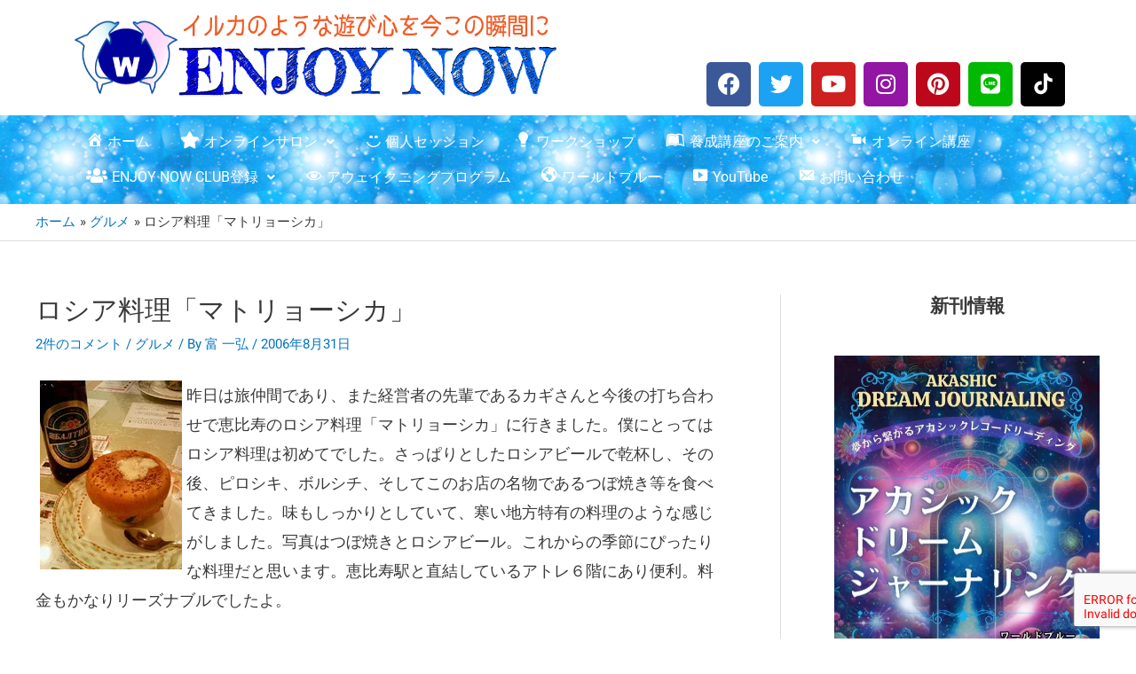

--- FILE ---
content_type: text/html; charset=UTF-8
request_url: https://www.enjoy-now.com/foods/6291.html
body_size: 61333
content:
<!DOCTYPE html>
<html lang="ja">
<head>
<meta charset="UTF-8">
<meta name="viewport" content="width=device-width, initial-scale=1">
	<link rel="profile" href="https://gmpg.org/xfn/11"> 
	
<meta name='robots' content='index, follow, max-image-preview:large, max-snippet:-1, max-video-preview:-1' />
	<style>img:is([sizes="auto" i], [sizes^="auto," i]) { contain-intrinsic-size: 3000px 1500px }</style>
	
	<!-- This site is optimized with the Yoast SEO plugin v26.4 - https://yoast.com/wordpress/plugins/seo/ -->
	<title>ロシア料理「マトリョーシカ」 - Enjoy Now</title>
	<meta name="description" content="ロシア料理「マトリョーシカ」 - Enjoy Now %" />
	<link rel="canonical" href="https://www.enjoy-now.com/foods/6291.html" />
	<meta property="og:locale" content="ja_JP" />
	<meta property="og:type" content="article" />
	<meta property="og:title" content="ロシア料理「マトリョーシカ」 - Enjoy Now" />
	<meta property="og:description" content="ロシア料理「マトリョーシカ」 - Enjoy Now %" />
	<meta property="og:url" content="https://www.enjoy-now.com/foods/6291.html" />
	<meta property="og:site_name" content="Enjoy Now" />
	<meta property="article:published_time" content="2006-08-31T09:20:41+00:00" />
	<meta property="og:image" content="https://www.enjoy-now.com/wp-content/uploads/2015/10/ec75ba74-s.jpg" />
	<meta property="og:image:width" content="160" />
	<meta property="og:image:height" content="213" />
	<meta property="og:image:type" content="image/jpeg" />
	<meta name="author" content="富 一弘" />
	<meta name="twitter:card" content="summary_large_image" />
	<meta name="twitter:label1" content="執筆者" />
	<meta name="twitter:data1" content="富 一弘" />
	<script type="application/ld+json" class="yoast-schema-graph">{"@context":"https://schema.org","@graph":[{"@type":"Article","@id":"https://www.enjoy-now.com/foods/6291.html#article","isPartOf":{"@id":"https://www.enjoy-now.com/foods/6291.html"},"author":{"name":"富 一弘","@id":"https://www.enjoy-now.com/#/schema/person/3dba1e72caa0f822b2566d92c3cbd851"},"headline":"ロシア料理「マトリョーシカ」","datePublished":"2006-08-31T09:20:41+00:00","mainEntityOfPage":{"@id":"https://www.enjoy-now.com/foods/6291.html"},"wordCount":6,"commentCount":2,"publisher":{"@id":"https://www.enjoy-now.com/#organization"},"image":{"@id":"https://www.enjoy-now.com/foods/6291.html#primaryimage"},"thumbnailUrl":"https://i0.wp.com/www.enjoy-now.com/wp-content/uploads/2015/10/ec75ba74-s.jpg?fit=160%2C213&ssl=1","articleSection":["グルメ"],"inLanguage":"ja","potentialAction":[{"@type":"CommentAction","name":"Comment","target":["https://www.enjoy-now.com/foods/6291.html#respond"]}]},{"@type":"WebPage","@id":"https://www.enjoy-now.com/foods/6291.html","url":"https://www.enjoy-now.com/foods/6291.html","name":"ロシア料理「マトリョーシカ」 - Enjoy Now","isPartOf":{"@id":"https://www.enjoy-now.com/#website"},"primaryImageOfPage":{"@id":"https://www.enjoy-now.com/foods/6291.html#primaryimage"},"image":{"@id":"https://www.enjoy-now.com/foods/6291.html#primaryimage"},"thumbnailUrl":"https://i0.wp.com/www.enjoy-now.com/wp-content/uploads/2015/10/ec75ba74-s.jpg?fit=160%2C213&ssl=1","datePublished":"2006-08-31T09:20:41+00:00","description":"ロシア料理「マトリョーシカ」 - Enjoy Now %","breadcrumb":{"@id":"https://www.enjoy-now.com/foods/6291.html#breadcrumb"},"inLanguage":"ja","potentialAction":[{"@type":"ReadAction","target":["https://www.enjoy-now.com/foods/6291.html"]}]},{"@type":"ImageObject","inLanguage":"ja","@id":"https://www.enjoy-now.com/foods/6291.html#primaryimage","url":"https://i0.wp.com/www.enjoy-now.com/wp-content/uploads/2015/10/ec75ba74-s.jpg?fit=160%2C213&ssl=1","contentUrl":"https://i0.wp.com/www.enjoy-now.com/wp-content/uploads/2015/10/ec75ba74-s.jpg?fit=160%2C213&ssl=1","width":160,"height":213},{"@type":"BreadcrumbList","@id":"https://www.enjoy-now.com/foods/6291.html#breadcrumb","itemListElement":[{"@type":"ListItem","position":1,"name":"ホーム","item":"https://www.enjoy-now.com/"},{"@type":"ListItem","position":2,"name":"ロシア料理「マトリョーシカ」"}]},{"@type":"WebSite","@id":"https://www.enjoy-now.com/#website","url":"https://www.enjoy-now.com/","name":"Enjoy Now","description":"ワールドブルートミーのシャーマニズム・臨死体験、アカシックレコード、イルカとの触れ合いから気付いた「本当の自分を豊かにワクワク生きる」ためのメッセージブログ","publisher":{"@id":"https://www.enjoy-now.com/#organization"},"potentialAction":[{"@type":"SearchAction","target":{"@type":"EntryPoint","urlTemplate":"https://www.enjoy-now.com/?s={search_term_string}"},"query-input":{"@type":"PropertyValueSpecification","valueRequired":true,"valueName":"search_term_string"}}],"inLanguage":"ja"},{"@type":"Organization","@id":"https://www.enjoy-now.com/#organization","name":"有限会社ワールドブルー","url":"https://www.enjoy-now.com/","logo":{"@type":"ImageObject","inLanguage":"ja","@id":"https://www.enjoy-now.com/#/schema/logo/image/","url":"https://www.enjoy-now.com/wp-content/uploads/2015/10/ti-wblue_logo.gif","contentUrl":"https://www.enjoy-now.com/wp-content/uploads/2015/10/ti-wblue_logo.gif","width":314,"height":55,"caption":"有限会社ワールドブルー"},"image":{"@id":"https://www.enjoy-now.com/#/schema/logo/image/"}},{"@type":"Person","@id":"https://www.enjoy-now.com/#/schema/person/3dba1e72caa0f822b2566d92c3cbd851","name":"富 一弘","image":{"@type":"ImageObject","inLanguage":"ja","@id":"https://www.enjoy-now.com/#/schema/person/image/","url":"//www.gravatar.com/avatar/53ae4e865399208106800733d29e2843?s=96&#038;r=g&#038;d=mm","contentUrl":"//www.gravatar.com/avatar/53ae4e865399208106800733d29e2843?s=96&#038;r=g&#038;d=mm","caption":"富 一弘"},"description":"大学時代に英語教育を学ぶ中で心理学の世界に出会い、社会心理学やカウンセリングについて学ぶ。 英語学校での勤務時代にふとした切欠でスピリチュアリティの探求が始まり、大野百合子さんとの出会いを切欠にゲリーボーネル氏と出会う。 2001年に有限会社ワールドブルーを設立し独立。様々な実践や数十回に渡るシャーマニックリチュアルを経て、この世界のシステムに気付き、2003年からアカシックレコードリーディングやイルカ達と触れ合うワークをスタート。 2007年にはゲリーボーネル氏が創立したノウイングスクールの第一期がスタートし、そこでアシスタントを2年務める。その間、クリスリアグノ氏のワークショップ、ノウイングスクール基礎講座、 アカシックレコード専課等のワークサポート等を行う。2008年からはそこでの体験を活かし、各種イブニングワークショップ、マントラ・曼荼羅や明晰夢のワークショップ、 そしてゲリーボーネル氏との共同開発プログラムであるリモートビューイングワークショップがスタート。その他、アカシックレコード、体外離脱、明晰夢など各種ワークショップを定期的に開催。 オリジナルのサウンドや曼荼羅制作も行う。","sameAs":["https://www.w-blue.com"],"url":"https://www.enjoy-now.com/author/tomi"}]}</script>
	<!-- / Yoast SEO plugin. -->


<link rel='dns-prefetch' href='//secure.gravatar.com' />
<link rel='dns-prefetch' href='//stats.wp.com' />
<link rel='dns-prefetch' href='//cdnjs.cloudflare.com' />
<link rel='dns-prefetch' href='//use.fontawesome.com' />
<link rel='dns-prefetch' href='//v0.wordpress.com' />
<link rel='preconnect' href='//c0.wp.com' />
<link rel='preconnect' href='//i0.wp.com' />
<meta name="description" content="[1ページ目] 昨日は旅仲間であり、また経営者の先輩であるカギさんと今後の打ち合わせで恵比寿のロシア料理「マトリョーシカ」に行きました。僕にとってはロシア料理は初めてでした。さっぱりとしたロシアビールで乾杯し、その後、ピロシキ、ボルシチ、そしてこのお店の名物であるつぼ焼き等を食べてきました。味もしっかりとしていて、寒い地方特有の料理のような感じがしました。写真はつぼ焼きとロシアビール。これからの季節にぴったりな料理だと思います。恵比寿駅と直結しているアトレ６階にあり便利。料金" />		<!-- This site uses the Google Analytics by MonsterInsights plugin v9.10.0 - Using Analytics tracking - https://www.monsterinsights.com/ -->
		<!-- Note: MonsterInsights is not currently configured on this site. The site owner needs to authenticate with Google Analytics in the MonsterInsights settings panel. -->
					<!-- No tracking code set -->
				<!-- / Google Analytics by MonsterInsights -->
		<script>
window._wpemojiSettings = {"baseUrl":"https:\/\/s.w.org\/images\/core\/emoji\/15.0.3\/72x72\/","ext":".png","svgUrl":"https:\/\/s.w.org\/images\/core\/emoji\/15.0.3\/svg\/","svgExt":".svg","source":{"concatemoji":"https:\/\/www.enjoy-now.com\/wp-includes\/js\/wp-emoji-release.min.js?ver=6.7.4"}};
/*! This file is auto-generated */
!function(i,n){var o,s,e;function c(e){try{var t={supportTests:e,timestamp:(new Date).valueOf()};sessionStorage.setItem(o,JSON.stringify(t))}catch(e){}}function p(e,t,n){e.clearRect(0,0,e.canvas.width,e.canvas.height),e.fillText(t,0,0);var t=new Uint32Array(e.getImageData(0,0,e.canvas.width,e.canvas.height).data),r=(e.clearRect(0,0,e.canvas.width,e.canvas.height),e.fillText(n,0,0),new Uint32Array(e.getImageData(0,0,e.canvas.width,e.canvas.height).data));return t.every(function(e,t){return e===r[t]})}function u(e,t,n){switch(t){case"flag":return n(e,"\ud83c\udff3\ufe0f\u200d\u26a7\ufe0f","\ud83c\udff3\ufe0f\u200b\u26a7\ufe0f")?!1:!n(e,"\ud83c\uddfa\ud83c\uddf3","\ud83c\uddfa\u200b\ud83c\uddf3")&&!n(e,"\ud83c\udff4\udb40\udc67\udb40\udc62\udb40\udc65\udb40\udc6e\udb40\udc67\udb40\udc7f","\ud83c\udff4\u200b\udb40\udc67\u200b\udb40\udc62\u200b\udb40\udc65\u200b\udb40\udc6e\u200b\udb40\udc67\u200b\udb40\udc7f");case"emoji":return!n(e,"\ud83d\udc26\u200d\u2b1b","\ud83d\udc26\u200b\u2b1b")}return!1}function f(e,t,n){var r="undefined"!=typeof WorkerGlobalScope&&self instanceof WorkerGlobalScope?new OffscreenCanvas(300,150):i.createElement("canvas"),a=r.getContext("2d",{willReadFrequently:!0}),o=(a.textBaseline="top",a.font="600 32px Arial",{});return e.forEach(function(e){o[e]=t(a,e,n)}),o}function t(e){var t=i.createElement("script");t.src=e,t.defer=!0,i.head.appendChild(t)}"undefined"!=typeof Promise&&(o="wpEmojiSettingsSupports",s=["flag","emoji"],n.supports={everything:!0,everythingExceptFlag:!0},e=new Promise(function(e){i.addEventListener("DOMContentLoaded",e,{once:!0})}),new Promise(function(t){var n=function(){try{var e=JSON.parse(sessionStorage.getItem(o));if("object"==typeof e&&"number"==typeof e.timestamp&&(new Date).valueOf()<e.timestamp+604800&&"object"==typeof e.supportTests)return e.supportTests}catch(e){}return null}();if(!n){if("undefined"!=typeof Worker&&"undefined"!=typeof OffscreenCanvas&&"undefined"!=typeof URL&&URL.createObjectURL&&"undefined"!=typeof Blob)try{var e="postMessage("+f.toString()+"("+[JSON.stringify(s),u.toString(),p.toString()].join(",")+"));",r=new Blob([e],{type:"text/javascript"}),a=new Worker(URL.createObjectURL(r),{name:"wpTestEmojiSupports"});return void(a.onmessage=function(e){c(n=e.data),a.terminate(),t(n)})}catch(e){}c(n=f(s,u,p))}t(n)}).then(function(e){for(var t in e)n.supports[t]=e[t],n.supports.everything=n.supports.everything&&n.supports[t],"flag"!==t&&(n.supports.everythingExceptFlag=n.supports.everythingExceptFlag&&n.supports[t]);n.supports.everythingExceptFlag=n.supports.everythingExceptFlag&&!n.supports.flag,n.DOMReady=!1,n.readyCallback=function(){n.DOMReady=!0}}).then(function(){return e}).then(function(){var e;n.supports.everything||(n.readyCallback(),(e=n.source||{}).concatemoji?t(e.concatemoji):e.wpemoji&&e.twemoji&&(t(e.twemoji),t(e.wpemoji)))}))}((window,document),window._wpemojiSettings);
</script>
<link rel='stylesheet' id='dashicons-css' href='https://c0.wp.com/c/6.7.4/wp-includes/css/dashicons.min.css' media='all' />
<link rel='stylesheet' id='post-views-counter-frontend-css' href='https://www.enjoy-now.com/wp-content/plugins/post-views-counter/css/frontend.min.css?ver=1.5.8' media='all' />
<link rel='stylesheet' id='astra-theme-css-css' href='https://www.enjoy-now.com/wp-content/themes/astra/assets/css/minified/frontend.min.css?ver=4.8.5' media='all' />
<style id='astra-theme-css-inline-css'>
.ast-no-sidebar .entry-content .alignfull {margin-left: calc( -50vw + 50%);margin-right: calc( -50vw + 50%);max-width: 100vw;width: 100vw;}.ast-no-sidebar .entry-content .alignwide {margin-left: calc(-41vw + 50%);margin-right: calc(-41vw + 50%);max-width: unset;width: unset;}.ast-no-sidebar .entry-content .alignfull .alignfull,.ast-no-sidebar .entry-content .alignfull .alignwide,.ast-no-sidebar .entry-content .alignwide .alignfull,.ast-no-sidebar .entry-content .alignwide .alignwide,.ast-no-sidebar .entry-content .wp-block-column .alignfull,.ast-no-sidebar .entry-content .wp-block-column .alignwide{width: 100%;margin-left: auto;margin-right: auto;}.wp-block-gallery,.blocks-gallery-grid {margin: 0;}.wp-block-separator {max-width: 100px;}.wp-block-separator.is-style-wide,.wp-block-separator.is-style-dots {max-width: none;}.entry-content .has-2-columns .wp-block-column:first-child {padding-right: 10px;}.entry-content .has-2-columns .wp-block-column:last-child {padding-left: 10px;}@media (max-width: 782px) {.entry-content .wp-block-columns .wp-block-column {flex-basis: 100%;}.entry-content .has-2-columns .wp-block-column:first-child {padding-right: 0;}.entry-content .has-2-columns .wp-block-column:last-child {padding-left: 0;}}body .entry-content .wp-block-latest-posts {margin-left: 0;}body .entry-content .wp-block-latest-posts li {list-style: none;}.ast-no-sidebar .ast-container .entry-content .wp-block-latest-posts {margin-left: 0;}.ast-header-break-point .entry-content .alignwide {margin-left: auto;margin-right: auto;}.entry-content .blocks-gallery-item img {margin-bottom: auto;}.wp-block-pullquote {border-top: 4px solid #555d66;border-bottom: 4px solid #555d66;color: #40464d;}:root{--ast-post-nav-space:0;--ast-container-default-xlg-padding:6.67em;--ast-container-default-lg-padding:5.67em;--ast-container-default-slg-padding:4.34em;--ast-container-default-md-padding:3.34em;--ast-container-default-sm-padding:6.67em;--ast-container-default-xs-padding:2.4em;--ast-container-default-xxs-padding:1.4em;--ast-code-block-background:#EEEEEE;--ast-comment-inputs-background:#FAFAFA;--ast-normal-container-width:1200px;--ast-narrow-container-width:750px;--ast-blog-title-font-weight:normal;--ast-blog-meta-weight:inherit;}html{font-size:93.75%;}a,.page-title{color:#0274be;}a:hover,a:focus{color:#3a3a3a;}body,button,input,select,textarea,.ast-button,.ast-custom-button{font-family:-apple-system,BlinkMacSystemFont,Segoe UI,Roboto,Oxygen-Sans,Ubuntu,Cantarell,Helvetica Neue,sans-serif;font-weight:normal;font-size:15px;font-size:1rem;}blockquote{color:#000000;}.site-title{font-size:35px;font-size:2.3333333333333rem;display:block;}header .custom-logo-link img{max-width:150px;width:150px;}.astra-logo-svg{width:150px;}.site-header .site-description{font-size:15px;font-size:1rem;display:none;}.entry-title{font-size:40px;font-size:2.6666666666667rem;}.archive .ast-article-post .ast-article-inner,.blog .ast-article-post .ast-article-inner,.archive .ast-article-post .ast-article-inner:hover,.blog .ast-article-post .ast-article-inner:hover{overflow:hidden;}h1,.entry-content h1{font-size:40px;font-size:2.6666666666667rem;line-height:1.4em;}h2,.entry-content h2{font-size:30px;font-size:2rem;line-height:1.3em;}h3,.entry-content h3{font-size:25px;font-size:1.6666666666667rem;line-height:1.3em;}h4,.entry-content h4{font-size:20px;font-size:1.3333333333333rem;line-height:1.2em;}h5,.entry-content h5{font-size:18px;font-size:1.2rem;line-height:1.2em;}h6,.entry-content h6{font-size:15px;font-size:1rem;line-height:1.25em;}::selection{background-color:#0274be;color:#ffffff;}body,h1,.entry-title a,.entry-content h1,h2,.entry-content h2,h3,.entry-content h3,h4,.entry-content h4,h5,.entry-content h5,h6,.entry-content h6{color:#3a3a3a;}.tagcloud a:hover,.tagcloud a:focus,.tagcloud a.current-item{color:#ffffff;border-color:#0274be;background-color:#0274be;}input:focus,input[type="text"]:focus,input[type="email"]:focus,input[type="url"]:focus,input[type="password"]:focus,input[type="reset"]:focus,input[type="search"]:focus,textarea:focus{border-color:#0274be;}input[type="radio"]:checked,input[type=reset],input[type="checkbox"]:checked,input[type="checkbox"]:hover:checked,input[type="checkbox"]:focus:checked,input[type=range]::-webkit-slider-thumb{border-color:#0274be;background-color:#0274be;box-shadow:none;}.site-footer a:hover + .post-count,.site-footer a:focus + .post-count{background:#0274be;border-color:#0274be;}.single .nav-links .nav-previous,.single .nav-links .nav-next{color:#0274be;}.entry-meta,.entry-meta *{line-height:1.45;color:#0274be;}.entry-meta a:not(.ast-button):hover,.entry-meta a:not(.ast-button):hover *,.entry-meta a:not(.ast-button):focus,.entry-meta a:not(.ast-button):focus *,.page-links > .page-link,.page-links .page-link:hover,.post-navigation a:hover{color:#3a3a3a;}#cat option,.secondary .calendar_wrap thead a,.secondary .calendar_wrap thead a:visited{color:#0274be;}.secondary .calendar_wrap #today,.ast-progress-val span{background:#0274be;}.secondary a:hover + .post-count,.secondary a:focus + .post-count{background:#0274be;border-color:#0274be;}.calendar_wrap #today > a{color:#ffffff;}.page-links .page-link,.single .post-navigation a{color:#0274be;}.ast-search-menu-icon .search-form button.search-submit{padding:0 4px;}.ast-search-menu-icon form.search-form{padding-right:0;}.ast-search-menu-icon.slide-search input.search-field{width:0;}.ast-header-search .ast-search-menu-icon.ast-dropdown-active .search-form,.ast-header-search .ast-search-menu-icon.ast-dropdown-active .search-field:focus{transition:all 0.2s;}.search-form input.search-field:focus{outline:none;}.widget-title,.widget .wp-block-heading{font-size:21px;font-size:1.4rem;color:#3a3a3a;}#secondary,#secondary button,#secondary input,#secondary select,#secondary textarea{font-size:15px;font-size:1rem;}.ast-search-menu-icon.slide-search a:focus-visible:focus-visible,.astra-search-icon:focus-visible,#close:focus-visible,a:focus-visible,.ast-menu-toggle:focus-visible,.site .skip-link:focus-visible,.wp-block-loginout input:focus-visible,.wp-block-search.wp-block-search__button-inside .wp-block-search__inside-wrapper,.ast-header-navigation-arrow:focus-visible,.woocommerce .wc-proceed-to-checkout > .checkout-button:focus-visible,.woocommerce .woocommerce-MyAccount-navigation ul li a:focus-visible,.ast-orders-table__row .ast-orders-table__cell:focus-visible,.woocommerce .woocommerce-order-details .order-again > .button:focus-visible,.woocommerce .woocommerce-message a.button.wc-forward:focus-visible,.woocommerce #minus_qty:focus-visible,.woocommerce #plus_qty:focus-visible,a#ast-apply-coupon:focus-visible,.woocommerce .woocommerce-info a:focus-visible,.woocommerce .astra-shop-summary-wrap a:focus-visible,.woocommerce a.wc-forward:focus-visible,#ast-apply-coupon:focus-visible,.woocommerce-js .woocommerce-mini-cart-item a.remove:focus-visible,#close:focus-visible,.button.search-submit:focus-visible,#search_submit:focus,.normal-search:focus-visible,.ast-header-account-wrap:focus-visible,.woocommerce .ast-on-card-button.ast-quick-view-trigger:focus{outline-style:dotted;outline-color:inherit;outline-width:thin;}input:focus,input[type="text"]:focus,input[type="email"]:focus,input[type="url"]:focus,input[type="password"]:focus,input[type="reset"]:focus,input[type="search"]:focus,input[type="number"]:focus,textarea:focus,.wp-block-search__input:focus,[data-section="section-header-mobile-trigger"] .ast-button-wrap .ast-mobile-menu-trigger-minimal:focus,.ast-mobile-popup-drawer.active .menu-toggle-close:focus,.woocommerce-ordering select.orderby:focus,#ast-scroll-top:focus,#coupon_code:focus,.woocommerce-page #comment:focus,.woocommerce #reviews #respond input#submit:focus,.woocommerce a.add_to_cart_button:focus,.woocommerce .button.single_add_to_cart_button:focus,.woocommerce .woocommerce-cart-form button:focus,.woocommerce .woocommerce-cart-form__cart-item .quantity .qty:focus,.woocommerce .woocommerce-billing-fields .woocommerce-billing-fields__field-wrapper .woocommerce-input-wrapper > .input-text:focus,.woocommerce #order_comments:focus,.woocommerce #place_order:focus,.woocommerce .woocommerce-address-fields .woocommerce-address-fields__field-wrapper .woocommerce-input-wrapper > .input-text:focus,.woocommerce .woocommerce-MyAccount-content form button:focus,.woocommerce .woocommerce-MyAccount-content .woocommerce-EditAccountForm .woocommerce-form-row .woocommerce-Input.input-text:focus,.woocommerce .ast-woocommerce-container .woocommerce-pagination ul.page-numbers li a:focus,body #content .woocommerce form .form-row .select2-container--default .select2-selection--single:focus,#ast-coupon-code:focus,.woocommerce.woocommerce-js .quantity input[type=number]:focus,.woocommerce-js .woocommerce-mini-cart-item .quantity input[type=number]:focus,.woocommerce p#ast-coupon-trigger:focus{border-style:dotted;border-color:inherit;border-width:thin;}input{outline:none;}.ast-logo-title-inline .site-logo-img{padding-right:1em;}body .ast-oembed-container *{position:absolute;top:0;width:100%;height:100%;left:0;}body .wp-block-embed-pocket-casts .ast-oembed-container *{position:unset;}.ast-single-post-featured-section + article {margin-top: 2em;}.site-content .ast-single-post-featured-section img {width: 100%;overflow: hidden;object-fit: cover;}.site > .ast-single-related-posts-container {margin-top: 0;}@media (min-width: 922px) {.ast-desktop .ast-container--narrow {max-width: var(--ast-narrow-container-width);margin: 0 auto;}}#secondary {margin: 4em 0 2.5em;word-break: break-word;line-height: 2;}#secondary li {margin-bottom: 0.25em;}#secondary li:last-child {margin-bottom: 0;}@media (max-width: 768px) {.js_active .ast-plain-container.ast-single-post #secondary {margin-top: 1.5em;}}.ast-separate-container.ast-two-container #secondary .widget {background-color: #fff;padding: 2em;margin-bottom: 2em;}@media (min-width: 993px) {.ast-left-sidebar #secondary {padding-right: 60px;}.ast-right-sidebar #secondary {padding-left: 60px;}}@media (max-width: 993px) {.ast-right-sidebar #secondary {padding-left: 30px;}.ast-left-sidebar #secondary {padding-right: 30px;}}@media (max-width:921.9px){#ast-desktop-header{display:none;}}@media (min-width:922px){#ast-mobile-header{display:none;}}@media( max-width: 420px ) {.single .nav-links .nav-previous,.single .nav-links .nav-next {width: 100%;text-align: center;}}.wp-block-buttons.aligncenter{justify-content:center;}@media (max-width:921px){.ast-theme-transparent-header #primary,.ast-theme-transparent-header #secondary{padding:0;}}@media (max-width:921px){.ast-plain-container.ast-no-sidebar #primary{padding:0;}}.ast-plain-container.ast-no-sidebar #primary{margin-top:0;margin-bottom:0;}@media (min-width:1200px){.wp-block-group .has-background{padding:20px;}}@media (min-width:1200px){.ast-plain-container.ast-right-sidebar .entry-content .wp-block-group.alignwide,.ast-plain-container.ast-left-sidebar .entry-content .wp-block-group.alignwide,.ast-plain-container.ast-right-sidebar .entry-content .wp-block-group.alignfull,.ast-plain-container.ast-left-sidebar .entry-content .wp-block-group.alignfull{padding-left:20px;padding-right:20px;}}@media (min-width:1200px){.wp-block-cover-image.alignwide .wp-block-cover__inner-container,.wp-block-cover.alignwide .wp-block-cover__inner-container,.wp-block-cover-image.alignfull .wp-block-cover__inner-container,.wp-block-cover.alignfull .wp-block-cover__inner-container{width:100%;}}.wp-block-columns{margin-bottom:unset;}.wp-block-image.size-full{margin:2rem 0;}.wp-block-separator.has-background{padding:0;}.wp-block-gallery{margin-bottom:1.6em;}.wp-block-group{padding-top:4em;padding-bottom:4em;}.wp-block-group__inner-container .wp-block-columns:last-child,.wp-block-group__inner-container :last-child,.wp-block-table table{margin-bottom:0;}.blocks-gallery-grid{width:100%;}.wp-block-navigation-link__content{padding:5px 0;}.wp-block-group .wp-block-group .has-text-align-center,.wp-block-group .wp-block-column .has-text-align-center{max-width:100%;}.has-text-align-center{margin:0 auto;}@media (min-width:1200px){.wp-block-cover__inner-container,.alignwide .wp-block-group__inner-container,.alignfull .wp-block-group__inner-container{max-width:1200px;margin:0 auto;}.wp-block-group.alignnone,.wp-block-group.aligncenter,.wp-block-group.alignleft,.wp-block-group.alignright,.wp-block-group.alignwide,.wp-block-columns.alignwide{margin:2rem 0 1rem 0;}}@media (max-width:1200px){.wp-block-group{padding:3em;}.wp-block-group .wp-block-group{padding:1.5em;}.wp-block-columns,.wp-block-column{margin:1rem 0;}}@media (min-width:921px){.wp-block-columns .wp-block-group{padding:2em;}}@media (max-width:544px){.wp-block-cover-image .wp-block-cover__inner-container,.wp-block-cover .wp-block-cover__inner-container{width:unset;}.wp-block-cover,.wp-block-cover-image{padding:2em 0;}.wp-block-group,.wp-block-cover{padding:2em;}.wp-block-media-text__media img,.wp-block-media-text__media video{width:unset;max-width:100%;}.wp-block-media-text.has-background .wp-block-media-text__content{padding:1em;}}.wp-block-image.aligncenter{margin-left:auto;margin-right:auto;}.wp-block-table.aligncenter{margin-left:auto;margin-right:auto;}@media (min-width:544px){.entry-content .wp-block-media-text.has-media-on-the-right .wp-block-media-text__content{padding:0 8% 0 0;}.entry-content .wp-block-media-text .wp-block-media-text__content{padding:0 0 0 8%;}.ast-plain-container .site-content .entry-content .has-custom-content-position.is-position-bottom-left > *,.ast-plain-container .site-content .entry-content .has-custom-content-position.is-position-bottom-right > *,.ast-plain-container .site-content .entry-content .has-custom-content-position.is-position-top-left > *,.ast-plain-container .site-content .entry-content .has-custom-content-position.is-position-top-right > *,.ast-plain-container .site-content .entry-content .has-custom-content-position.is-position-center-right > *,.ast-plain-container .site-content .entry-content .has-custom-content-position.is-position-center-left > *{margin:0;}}@media (max-width:544px){.entry-content .wp-block-media-text .wp-block-media-text__content{padding:8% 0;}.wp-block-media-text .wp-block-media-text__media img{width:auto;max-width:100%;}}.wp-block-buttons .wp-block-button.is-style-outline .wp-block-button__link.wp-element-button,.ast-outline-button,.wp-block-uagb-buttons-child .uagb-buttons-repeater.ast-outline-button{border-top-width:2px;border-right-width:2px;border-bottom-width:2px;border-left-width:2px;font-family:inherit;font-weight:inherit;line-height:1em;border-top-left-radius:2px;border-top-right-radius:2px;border-bottom-right-radius:2px;border-bottom-left-radius:2px;}.wp-block-button .wp-block-button__link.wp-element-button.is-style-outline:not(.has-background),.wp-block-button.is-style-outline>.wp-block-button__link.wp-element-button:not(.has-background),.ast-outline-button{background-color:transparent;}.entry-content[data-ast-blocks-layout] > figure{margin-bottom:1em;}@media (max-width:921px){.ast-separate-container #primary,.ast-separate-container #secondary{padding:1.5em 0;}#primary,#secondary{padding:1.5em 0;margin:0;}.ast-left-sidebar #content > .ast-container{display:flex;flex-direction:column-reverse;width:100%;}.ast-separate-container .ast-article-post,.ast-separate-container .ast-article-single{padding:1.5em 2.14em;}.ast-author-box img.avatar{margin:20px 0 0 0;}}@media (max-width:921px){#secondary.secondary{padding-top:0;}.ast-separate-container.ast-right-sidebar #secondary{padding-left:1em;padding-right:1em;}.ast-separate-container.ast-two-container #secondary{padding-left:0;padding-right:0;}.ast-page-builder-template .entry-header #secondary,.ast-page-builder-template #secondary{margin-top:1.5em;}}@media (max-width:921px){.ast-right-sidebar #primary{padding-right:0;}.ast-page-builder-template.ast-left-sidebar #secondary,.ast-page-builder-template.ast-right-sidebar #secondary{padding-right:20px;padding-left:20px;}.ast-right-sidebar #secondary,.ast-left-sidebar #primary{padding-left:0;}.ast-left-sidebar #secondary{padding-right:0;}}@media (min-width:922px){.ast-separate-container.ast-right-sidebar #primary,.ast-separate-container.ast-left-sidebar #primary{border:0;}.search-no-results.ast-separate-container #primary{margin-bottom:4em;}}@media (min-width:922px){.ast-right-sidebar #primary{border-right:1px solid var(--ast-border-color);}.ast-left-sidebar #primary{border-left:1px solid var(--ast-border-color);}.ast-right-sidebar #secondary{border-left:1px solid var(--ast-border-color);margin-left:-1px;}.ast-left-sidebar #secondary{border-right:1px solid var(--ast-border-color);margin-right:-1px;}.ast-separate-container.ast-two-container.ast-right-sidebar #secondary{padding-left:30px;padding-right:0;}.ast-separate-container.ast-two-container.ast-left-sidebar #secondary{padding-right:30px;padding-left:0;}.ast-separate-container.ast-right-sidebar #secondary,.ast-separate-container.ast-left-sidebar #secondary{border:0;margin-left:auto;margin-right:auto;}.ast-separate-container.ast-two-container #secondary .widget:last-child{margin-bottom:0;}}.elementor-button-wrapper .elementor-button{border-style:solid;text-decoration:none;border-top-width:0;border-right-width:0;border-left-width:0;border-bottom-width:0;}body .elementor-button.elementor-size-sm,body .elementor-button.elementor-size-xs,body .elementor-button.elementor-size-md,body .elementor-button.elementor-size-lg,body .elementor-button.elementor-size-xl,body .elementor-button{border-top-left-radius:2px;border-top-right-radius:2px;border-bottom-right-radius:2px;border-bottom-left-radius:2px;padding-top:10px;padding-right:40px;padding-bottom:10px;padding-left:40px;}.wp-block-button .wp-block-button__link{color:#ffffff;}.elementor-button-wrapper .elementor-button{line-height:1em;}.wp-block-button .wp-block-button__link:hover,.wp-block-button .wp-block-button__link:focus{color:#ffffff;background-color:#3a3a3a;border-color:#3a3a3a;}.elementor-widget-heading h1.elementor-heading-title{line-height:1.4em;}.elementor-widget-heading h2.elementor-heading-title{line-height:1.3em;}.elementor-widget-heading h3.elementor-heading-title{line-height:1.3em;}.elementor-widget-heading h4.elementor-heading-title{line-height:1.2em;}.elementor-widget-heading h5.elementor-heading-title{line-height:1.2em;}.elementor-widget-heading h6.elementor-heading-title{line-height:1.25em;}.wp-block-button .wp-block-button__link{border-top-width:0;border-right-width:0;border-left-width:0;border-bottom-width:0;border-color:#0274be;background-color:#0274be;color:#ffffff;font-family:inherit;font-weight:inherit;line-height:1em;border-top-left-radius:2px;border-top-right-radius:2px;border-bottom-right-radius:2px;border-bottom-left-radius:2px;padding-top:10px;padding-right:40px;padding-bottom:10px;padding-left:40px;}.menu-toggle,button,.ast-button,.ast-custom-button,.button,input#submit,input[type="button"],input[type="submit"],input[type="reset"]{border-style:solid;border-top-width:0;border-right-width:0;border-left-width:0;border-bottom-width:0;color:#ffffff;border-color:#0274be;background-color:#0274be;padding-top:10px;padding-right:40px;padding-bottom:10px;padding-left:40px;font-family:inherit;font-weight:inherit;line-height:1em;border-top-left-radius:2px;border-top-right-radius:2px;border-bottom-right-radius:2px;border-bottom-left-radius:2px;}button:focus,.menu-toggle:hover,button:hover,.ast-button:hover,.ast-custom-button:hover .button:hover,.ast-custom-button:hover ,input[type=reset]:hover,input[type=reset]:focus,input#submit:hover,input#submit:focus,input[type="button"]:hover,input[type="button"]:focus,input[type="submit"]:hover,input[type="submit"]:focus{color:#ffffff;background-color:#3a3a3a;border-color:#3a3a3a;}@media (max-width:921px){.ast-mobile-header-stack .main-header-bar .ast-search-menu-icon{display:inline-block;}.ast-header-break-point.ast-header-custom-item-outside .ast-mobile-header-stack .main-header-bar .ast-search-icon{margin:0;}.ast-comment-avatar-wrap img{max-width:2.5em;}.ast-comment-meta{padding:0 1.8888em 1.3333em;}.ast-separate-container .ast-comment-list li.depth-1{padding:1.5em 2.14em;}.ast-separate-container .comment-respond{padding:2em 2.14em;}}@media (min-width:544px){.ast-container{max-width:100%;}}@media (max-width:544px){.ast-separate-container .ast-article-post,.ast-separate-container .ast-article-single,.ast-separate-container .comments-title,.ast-separate-container .ast-archive-description{padding:1.5em 1em;}.ast-separate-container #content .ast-container{padding-left:0.54em;padding-right:0.54em;}.ast-separate-container .ast-comment-list .bypostauthor{padding:.5em;}.ast-search-menu-icon.ast-dropdown-active .search-field{width:170px;}.ast-separate-container #secondary{padding-top:0;}.ast-separate-container.ast-two-container #secondary .widget{margin-bottom:1.5em;padding-left:1em;padding-right:1em;}} #ast-mobile-header .ast-site-header-cart-li a{pointer-events:none;}body,.ast-separate-container{background-color:#ffffff;background-image:none;}.ast-no-sidebar.ast-separate-container .entry-content .alignfull {margin-left: -6.67em;margin-right: -6.67em;width: auto;}@media (max-width: 1200px) {.ast-no-sidebar.ast-separate-container .entry-content .alignfull {margin-left: -2.4em;margin-right: -2.4em;}}@media (max-width: 768px) {.ast-no-sidebar.ast-separate-container .entry-content .alignfull {margin-left: -2.14em;margin-right: -2.14em;}}@media (max-width: 544px) {.ast-no-sidebar.ast-separate-container .entry-content .alignfull {margin-left: -1em;margin-right: -1em;}}.ast-no-sidebar.ast-separate-container .entry-content .alignwide {margin-left: -20px;margin-right: -20px;}.ast-no-sidebar.ast-separate-container .entry-content .wp-block-column .alignfull,.ast-no-sidebar.ast-separate-container .entry-content .wp-block-column .alignwide {margin-left: auto;margin-right: auto;width: 100%;}@media (max-width:921px){.site-title{display:block;}.site-header .site-description{display:none;}h1,.entry-content h1{font-size:30px;}h2,.entry-content h2{font-size:25px;}h3,.entry-content h3{font-size:20px;}.astra-logo-svg{width:120px;}header .custom-logo-link img,.ast-header-break-point .site-logo-img .custom-mobile-logo-link img{max-width:120px;width:120px;}}@media (max-width:544px){.site-title{display:block;}.site-header .site-description{display:none;}h1,.entry-content h1{font-size:30px;}h2,.entry-content h2{font-size:25px;}h3,.entry-content h3{font-size:20px;}header .custom-logo-link img,.ast-header-break-point .site-branding img,.ast-header-break-point .custom-logo-link img{max-width:100px;width:100px;}.astra-logo-svg{width:100px;}.ast-header-break-point .site-logo-img .custom-mobile-logo-link img{max-width:100px;}}@media (max-width:921px){html{font-size:85.5%;}}@media (max-width:544px){html{font-size:85.5%;}}@media (min-width:922px){.ast-container{max-width:1240px;}}@font-face {font-family: "Astra";src: url(https://www.enjoy-now.com/wp-content/themes/astra/assets/fonts/astra.woff) format("woff"),url(https://www.enjoy-now.com/wp-content/themes/astra/assets/fonts/astra.ttf) format("truetype"),url(https://www.enjoy-now.com/wp-content/themes/astra/assets/fonts/astra.svg#astra) format("svg");font-weight: normal;font-style: normal;font-display: fallback;}@media (min-width:922px){.main-header-menu .sub-menu .menu-item.ast-left-align-sub-menu:hover > .sub-menu,.main-header-menu .sub-menu .menu-item.ast-left-align-sub-menu.focus > .sub-menu{margin-left:-0px;}}.site .comments-area{padding-bottom:3em;}.astra-icon-down_arrow::after {content: "\e900";font-family: Astra;}.astra-icon-close::after {content: "\e5cd";font-family: Astra;}.astra-icon-drag_handle::after {content: "\e25d";font-family: Astra;}.astra-icon-format_align_justify::after {content: "\e235";font-family: Astra;}.astra-icon-menu::after {content: "\e5d2";font-family: Astra;}.astra-icon-reorder::after {content: "\e8fe";font-family: Astra;}.astra-icon-search::after {content: "\e8b6";font-family: Astra;}.astra-icon-zoom_in::after {content: "\e56b";font-family: Astra;}.astra-icon-check-circle::after {content: "\e901";font-family: Astra;}.astra-icon-shopping-cart::after {content: "\f07a";font-family: Astra;}.astra-icon-shopping-bag::after {content: "\f290";font-family: Astra;}.astra-icon-shopping-basket::after {content: "\f291";font-family: Astra;}.astra-icon-circle-o::after {content: "\e903";font-family: Astra;}.astra-icon-certificate::after {content: "\e902";font-family: Astra;}blockquote {padding: 1.2em;}:root .has-ast-global-color-0-color{color:var(--ast-global-color-0);}:root .has-ast-global-color-0-background-color{background-color:var(--ast-global-color-0);}:root .wp-block-button .has-ast-global-color-0-color{color:var(--ast-global-color-0);}:root .wp-block-button .has-ast-global-color-0-background-color{background-color:var(--ast-global-color-0);}:root .has-ast-global-color-1-color{color:var(--ast-global-color-1);}:root .has-ast-global-color-1-background-color{background-color:var(--ast-global-color-1);}:root .wp-block-button .has-ast-global-color-1-color{color:var(--ast-global-color-1);}:root .wp-block-button .has-ast-global-color-1-background-color{background-color:var(--ast-global-color-1);}:root .has-ast-global-color-2-color{color:var(--ast-global-color-2);}:root .has-ast-global-color-2-background-color{background-color:var(--ast-global-color-2);}:root .wp-block-button .has-ast-global-color-2-color{color:var(--ast-global-color-2);}:root .wp-block-button .has-ast-global-color-2-background-color{background-color:var(--ast-global-color-2);}:root .has-ast-global-color-3-color{color:var(--ast-global-color-3);}:root .has-ast-global-color-3-background-color{background-color:var(--ast-global-color-3);}:root .wp-block-button .has-ast-global-color-3-color{color:var(--ast-global-color-3);}:root .wp-block-button .has-ast-global-color-3-background-color{background-color:var(--ast-global-color-3);}:root .has-ast-global-color-4-color{color:var(--ast-global-color-4);}:root .has-ast-global-color-4-background-color{background-color:var(--ast-global-color-4);}:root .wp-block-button .has-ast-global-color-4-color{color:var(--ast-global-color-4);}:root .wp-block-button .has-ast-global-color-4-background-color{background-color:var(--ast-global-color-4);}:root .has-ast-global-color-5-color{color:var(--ast-global-color-5);}:root .has-ast-global-color-5-background-color{background-color:var(--ast-global-color-5);}:root .wp-block-button .has-ast-global-color-5-color{color:var(--ast-global-color-5);}:root .wp-block-button .has-ast-global-color-5-background-color{background-color:var(--ast-global-color-5);}:root .has-ast-global-color-6-color{color:var(--ast-global-color-6);}:root .has-ast-global-color-6-background-color{background-color:var(--ast-global-color-6);}:root .wp-block-button .has-ast-global-color-6-color{color:var(--ast-global-color-6);}:root .wp-block-button .has-ast-global-color-6-background-color{background-color:var(--ast-global-color-6);}:root .has-ast-global-color-7-color{color:var(--ast-global-color-7);}:root .has-ast-global-color-7-background-color{background-color:var(--ast-global-color-7);}:root .wp-block-button .has-ast-global-color-7-color{color:var(--ast-global-color-7);}:root .wp-block-button .has-ast-global-color-7-background-color{background-color:var(--ast-global-color-7);}:root .has-ast-global-color-8-color{color:var(--ast-global-color-8);}:root .has-ast-global-color-8-background-color{background-color:var(--ast-global-color-8);}:root .wp-block-button .has-ast-global-color-8-color{color:var(--ast-global-color-8);}:root .wp-block-button .has-ast-global-color-8-background-color{background-color:var(--ast-global-color-8);}:root{--ast-global-color-0:#0170B9;--ast-global-color-1:#3a3a3a;--ast-global-color-2:#3a3a3a;--ast-global-color-3:#4B4F58;--ast-global-color-4:#F5F5F5;--ast-global-color-5:#FFFFFF;--ast-global-color-6:#E5E5E5;--ast-global-color-7:#424242;--ast-global-color-8:#000000;}:root {--ast-border-color : #dddddd;}.ast-single-entry-banner {-js-display: flex;display: flex;flex-direction: column;justify-content: center;text-align: center;position: relative;background: #eeeeee;}.ast-single-entry-banner[data-banner-layout="layout-1"] {max-width: 1200px;background: inherit;padding: 20px 0;}.ast-single-entry-banner[data-banner-width-type="custom"] {margin: 0 auto;width: 100%;}.ast-single-entry-banner + .site-content .entry-header {margin-bottom: 0;}.site .ast-author-avatar {--ast-author-avatar-size: ;}a.ast-underline-text {text-decoration: underline;}.ast-container > .ast-terms-link {position: relative;display: block;}a.ast-button.ast-badge-tax {padding: 4px 8px;border-radius: 3px;font-size: inherit;}header.entry-header .entry-title{font-size:30px;font-size:2rem;}header.entry-header > *:not(:last-child){margin-bottom:10px;}.ast-archive-entry-banner {-js-display: flex;display: flex;flex-direction: column;justify-content: center;text-align: center;position: relative;background: #eeeeee;}.ast-archive-entry-banner[data-banner-width-type="custom"] {margin: 0 auto;width: 100%;}.ast-archive-entry-banner[data-banner-layout="layout-1"] {background: inherit;padding: 20px 0;text-align: left;}body.archive .ast-archive-description{max-width:1200px;width:100%;text-align:left;padding-top:3em;padding-right:3em;padding-bottom:3em;padding-left:3em;}body.archive .ast-archive-description .ast-archive-title,body.archive .ast-archive-description .ast-archive-title *{font-size:40px;font-size:2.6666666666667rem;text-transform:capitalize;}body.archive .ast-archive-description > *:not(:last-child){margin-bottom:10px;}@media (max-width:921px){body.archive .ast-archive-description{text-align:left;}}@media (max-width:544px){body.archive .ast-archive-description{text-align:left;}}.ast-breadcrumbs .trail-browse,.ast-breadcrumbs .trail-items,.ast-breadcrumbs .trail-items li{display:inline-block;margin:0;padding:0;border:none;background:inherit;text-indent:0;text-decoration:none;}.ast-breadcrumbs .trail-browse{font-size:inherit;font-style:inherit;font-weight:inherit;color:inherit;}.ast-breadcrumbs .trail-items{list-style:none;}.trail-items li::after{padding:0 0.3em;content:"\00bb";}.trail-items li:last-of-type::after{display:none;}.trail-items li::after{content:"\00bb";}.ast-breadcrumbs-wrapper{text-align:left;}.ast-header-breadcrumb{padding-top:10px;padding-bottom:10px;width:100%;}.ast-default-menu-enable.ast-main-header-nav-open.ast-header-break-point .main-header-bar.ast-header-breadcrumb,.ast-main-header-nav-open .main-header-bar.ast-header-breadcrumb{padding-top:1em;padding-bottom:1em;}.ast-header-break-point .main-header-bar.ast-header-breadcrumb{border-bottom-width:1px;border-bottom-color:#eaeaea;border-bottom-style:solid;}.ast-breadcrumbs-wrapper{line-height:1.4;}.ast-breadcrumbs-wrapper .rank-math-breadcrumb p{margin-bottom:0px;}.ast-breadcrumbs-wrapper{display:block;width:100%;}@media (max-width:921px){.ast-builder-grid-row-container.ast-builder-grid-row-tablet-3-firstrow .ast-builder-grid-row > *:first-child,.ast-builder-grid-row-container.ast-builder-grid-row-tablet-3-lastrow .ast-builder-grid-row > *:last-child{grid-column:1 / -1;}}@media (max-width:544px){.ast-builder-grid-row-container.ast-builder-grid-row-mobile-3-firstrow .ast-builder-grid-row > *:first-child,.ast-builder-grid-row-container.ast-builder-grid-row-mobile-3-lastrow .ast-builder-grid-row > *:last-child{grid-column:1 / -1;}}.ast-builder-layout-element[data-section="title_tagline"]{display:flex;}@media (max-width:921px){.ast-header-break-point .ast-builder-layout-element[data-section="title_tagline"]{display:flex;}}@media (max-width:544px){.ast-header-break-point .ast-builder-layout-element[data-section="title_tagline"]{display:flex;}}.ast-builder-menu-1{font-family:inherit;font-weight:inherit;}.ast-builder-menu-1 .sub-menu,.ast-builder-menu-1 .inline-on-mobile .sub-menu{border-top-width:2px;border-bottom-width:0;border-right-width:0;border-left-width:0;border-color:#0274be;border-style:solid;}.ast-builder-menu-1 .sub-menu .sub-menu{top:-2px;}.ast-builder-menu-1 .main-header-menu > .menu-item > .sub-menu,.ast-builder-menu-1 .main-header-menu > .menu-item > .astra-full-megamenu-wrapper{margin-top:0;}.ast-desktop .ast-builder-menu-1 .main-header-menu > .menu-item > .sub-menu:before,.ast-desktop .ast-builder-menu-1 .main-header-menu > .menu-item > .astra-full-megamenu-wrapper:before{height:calc( 0px + 2px + 5px );}.ast-desktop .ast-builder-menu-1 .menu-item .sub-menu .menu-link{border-style:none;}@media (max-width:921px){.ast-header-break-point .ast-builder-menu-1 .menu-item.menu-item-has-children > .ast-menu-toggle{top:0;}.ast-builder-menu-1 .inline-on-mobile .menu-item.menu-item-has-children > .ast-menu-toggle{right:-15px;}.ast-builder-menu-1 .menu-item-has-children > .menu-link:after{content:unset;}.ast-builder-menu-1 .main-header-menu > .menu-item > .sub-menu,.ast-builder-menu-1 .main-header-menu > .menu-item > .astra-full-megamenu-wrapper{margin-top:0;}}@media (max-width:544px){.ast-header-break-point .ast-builder-menu-1 .menu-item.menu-item-has-children > .ast-menu-toggle{top:0;}.ast-builder-menu-1 .main-header-menu > .menu-item > .sub-menu,.ast-builder-menu-1 .main-header-menu > .menu-item > .astra-full-megamenu-wrapper{margin-top:0;}}.ast-builder-menu-1{display:flex;}@media (max-width:921px){.ast-header-break-point .ast-builder-menu-1{display:flex;}}@media (max-width:544px){.ast-header-break-point .ast-builder-menu-1{display:flex;}}.site-below-footer-wrap{padding-top:20px;padding-bottom:20px;}.site-below-footer-wrap[data-section="section-below-footer-builder"]{background-color:#eeeeee;min-height:80px;}.site-below-footer-wrap[data-section="section-below-footer-builder"] .ast-builder-grid-row{max-width:1200px;min-height:80px;margin-left:auto;margin-right:auto;}.site-below-footer-wrap[data-section="section-below-footer-builder"] .ast-builder-grid-row,.site-below-footer-wrap[data-section="section-below-footer-builder"] .site-footer-section{align-items:flex-start;}.site-below-footer-wrap[data-section="section-below-footer-builder"].ast-footer-row-inline .site-footer-section{display:flex;margin-bottom:0;}.ast-builder-grid-row-full .ast-builder-grid-row{grid-template-columns:1fr;}@media (max-width:921px){.site-below-footer-wrap[data-section="section-below-footer-builder"].ast-footer-row-tablet-inline .site-footer-section{display:flex;margin-bottom:0;}.site-below-footer-wrap[data-section="section-below-footer-builder"].ast-footer-row-tablet-stack .site-footer-section{display:block;margin-bottom:10px;}.ast-builder-grid-row-container.ast-builder-grid-row-tablet-full .ast-builder-grid-row{grid-template-columns:1fr;}}@media (max-width:544px){.site-below-footer-wrap[data-section="section-below-footer-builder"].ast-footer-row-mobile-inline .site-footer-section{display:flex;margin-bottom:0;}.site-below-footer-wrap[data-section="section-below-footer-builder"].ast-footer-row-mobile-stack .site-footer-section{display:block;margin-bottom:10px;}.ast-builder-grid-row-container.ast-builder-grid-row-mobile-full .ast-builder-grid-row{grid-template-columns:1fr;}}.site-below-footer-wrap[data-section="section-below-footer-builder"]{display:grid;}@media (max-width:921px){.ast-header-break-point .site-below-footer-wrap[data-section="section-below-footer-builder"]{display:grid;}}@media (max-width:544px){.ast-header-break-point .site-below-footer-wrap[data-section="section-below-footer-builder"]{display:grid;}}.ast-footer-copyright{text-align:center;}.ast-footer-copyright {color:#3a3a3a;}@media (max-width:921px){.ast-footer-copyright{text-align:center;}}@media (max-width:544px){.ast-footer-copyright{text-align:center;}}.ast-footer-copyright.ast-builder-layout-element{display:flex;}@media (max-width:921px){.ast-header-break-point .ast-footer-copyright.ast-builder-layout-element{display:flex;}}@media (max-width:544px){.ast-header-break-point .ast-footer-copyright.ast-builder-layout-element{display:flex;}}.site-above-footer-wrap{padding-top:20px;padding-bottom:20px;}.site-above-footer-wrap[data-section="section-above-footer-builder"]{background-color:#ffffff;background-image:none;min-height:60px;}.site-above-footer-wrap[data-section="section-above-footer-builder"] .ast-builder-grid-row{max-width:1200px;min-height:60px;margin-left:auto;margin-right:auto;}.site-above-footer-wrap[data-section="section-above-footer-builder"] .ast-builder-grid-row,.site-above-footer-wrap[data-section="section-above-footer-builder"] .site-footer-section{align-items:flex-start;}.site-above-footer-wrap[data-section="section-above-footer-builder"].ast-footer-row-inline .site-footer-section{display:flex;margin-bottom:0;}.ast-builder-grid-row-2-equal .ast-builder-grid-row{grid-template-columns:repeat( 2,1fr );}@media (max-width:921px){.site-above-footer-wrap[data-section="section-above-footer-builder"].ast-footer-row-tablet-inline .site-footer-section{display:flex;margin-bottom:0;}.site-above-footer-wrap[data-section="section-above-footer-builder"].ast-footer-row-tablet-stack .site-footer-section{display:block;margin-bottom:10px;}.ast-builder-grid-row-container.ast-builder-grid-row-tablet-2-equal .ast-builder-grid-row{grid-template-columns:repeat( 2,1fr );}}@media (max-width:544px){.site-above-footer-wrap[data-section="section-above-footer-builder"].ast-footer-row-mobile-inline .site-footer-section{display:flex;margin-bottom:0;}.site-above-footer-wrap[data-section="section-above-footer-builder"].ast-footer-row-mobile-stack .site-footer-section{display:block;margin-bottom:10px;}.ast-builder-grid-row-container.ast-builder-grid-row-mobile-full .ast-builder-grid-row{grid-template-columns:1fr;}}.site-above-footer-wrap[data-section="section-above-footer-builder"]{display:grid;}@media (max-width:921px){.ast-header-break-point .site-above-footer-wrap[data-section="section-above-footer-builder"]{display:grid;}}@media (max-width:544px){.ast-header-break-point .site-above-footer-wrap[data-section="section-above-footer-builder"]{display:grid;}}.footer-widget-area[data-section="sidebar-widgets-footer-widget-1"] .footer-widget-area-inner{text-align:left;}@media (max-width:921px){.footer-widget-area[data-section="sidebar-widgets-footer-widget-1"] .footer-widget-area-inner{text-align:center;}}@media (max-width:544px){.footer-widget-area[data-section="sidebar-widgets-footer-widget-1"] .footer-widget-area-inner{text-align:center;}}.footer-widget-area[data-section="sidebar-widgets-footer-widget-2"] .footer-widget-area-inner{text-align:left;}@media (max-width:921px){.footer-widget-area[data-section="sidebar-widgets-footer-widget-2"] .footer-widget-area-inner{text-align:center;}}@media (max-width:544px){.footer-widget-area[data-section="sidebar-widgets-footer-widget-2"] .footer-widget-area-inner{text-align:center;}}.footer-widget-area[data-section="sidebar-widgets-footer-widget-1"]{display:block;}@media (max-width:921px){.ast-header-break-point .footer-widget-area[data-section="sidebar-widgets-footer-widget-1"]{display:block;}}@media (max-width:544px){.ast-header-break-point .footer-widget-area[data-section="sidebar-widgets-footer-widget-1"]{display:block;}}.footer-widget-area[data-section="sidebar-widgets-footer-widget-2"]{display:block;}@media (max-width:921px){.ast-header-break-point .footer-widget-area[data-section="sidebar-widgets-footer-widget-2"]{display:block;}}@media (max-width:544px){.ast-header-break-point .footer-widget-area[data-section="sidebar-widgets-footer-widget-2"]{display:block;}}.elementor-posts-container [CLASS*="ast-width-"]{width:100%;}.elementor-template-full-width .ast-container{display:block;}.elementor-screen-only,.screen-reader-text,.screen-reader-text span,.ui-helper-hidden-accessible{top:0 !important;}@media (max-width:544px){.elementor-element .elementor-wc-products .woocommerce[class*="columns-"] ul.products li.product{width:auto;margin:0;}.elementor-element .woocommerce .woocommerce-result-count{float:none;}}.ast-header-break-point .main-header-bar{border-bottom-width:1px;}@media (min-width:922px){.main-header-bar{border-bottom-width:1px;}}@media (min-width:922px){#primary{width:70%;}#secondary{width:30%;}}.main-header-menu .menu-item, #astra-footer-menu .menu-item, .main-header-bar .ast-masthead-custom-menu-items{-js-display:flex;display:flex;-webkit-box-pack:center;-webkit-justify-content:center;-moz-box-pack:center;-ms-flex-pack:center;justify-content:center;-webkit-box-orient:vertical;-webkit-box-direction:normal;-webkit-flex-direction:column;-moz-box-orient:vertical;-moz-box-direction:normal;-ms-flex-direction:column;flex-direction:column;}.main-header-menu > .menu-item > .menu-link, #astra-footer-menu > .menu-item > .menu-link{height:100%;-webkit-box-align:center;-webkit-align-items:center;-moz-box-align:center;-ms-flex-align:center;align-items:center;-js-display:flex;display:flex;}.main-header-menu .sub-menu .menu-item.menu-item-has-children > .menu-link:after{position:absolute;right:1em;top:50%;transform:translate(0,-50%) rotate(270deg);}.ast-header-break-point .main-header-bar .main-header-bar-navigation .page_item_has_children > .ast-menu-toggle::before, .ast-header-break-point .main-header-bar .main-header-bar-navigation .menu-item-has-children > .ast-menu-toggle::before, .ast-mobile-popup-drawer .main-header-bar-navigation .menu-item-has-children>.ast-menu-toggle::before, .ast-header-break-point .ast-mobile-header-wrap .main-header-bar-navigation .menu-item-has-children > .ast-menu-toggle::before{font-weight:bold;content:"\e900";font-family:Astra;text-decoration:inherit;display:inline-block;}.ast-header-break-point .main-navigation ul.sub-menu .menu-item .menu-link:before{content:"\e900";font-family:Astra;font-size:.65em;text-decoration:inherit;display:inline-block;transform:translate(0, -2px) rotateZ(270deg);margin-right:5px;}.widget_search .search-form:after{font-family:Astra;font-size:1.2em;font-weight:normal;content:"\e8b6";position:absolute;top:50%;right:15px;transform:translate(0, -50%);}.astra-search-icon::before{content:"\e8b6";font-family:Astra;font-style:normal;font-weight:normal;text-decoration:inherit;text-align:center;-webkit-font-smoothing:antialiased;-moz-osx-font-smoothing:grayscale;z-index:3;}.main-header-bar .main-header-bar-navigation .page_item_has_children > a:after, .main-header-bar .main-header-bar-navigation .menu-item-has-children > a:after, .menu-item-has-children .ast-header-navigation-arrow:after{content:"\e900";display:inline-block;font-family:Astra;font-size:.6rem;font-weight:bold;text-rendering:auto;-webkit-font-smoothing:antialiased;-moz-osx-font-smoothing:grayscale;margin-left:10px;line-height:normal;}.menu-item-has-children .sub-menu .ast-header-navigation-arrow:after{margin-left:0;}.ast-mobile-popup-drawer .main-header-bar-navigation .ast-submenu-expanded>.ast-menu-toggle::before{transform:rotateX(180deg);}.ast-header-break-point .main-header-bar-navigation .menu-item-has-children > .menu-link:after{display:none;}@media (min-width:922px){.ast-builder-menu .main-navigation > ul > li:last-child a{margin-right:0;}}.ast-separate-container .ast-article-inner{background-color:transparent;background-image:none;}.ast-separate-container .ast-article-post{background-color:var(--ast-global-color-5);}@media (max-width:921px){.ast-separate-container .ast-article-post{background-color:var(--ast-global-color-5);}}@media (max-width:544px){.ast-separate-container .ast-article-post{background-color:var(--ast-global-color-5);}}.ast-separate-container .ast-article-single:not(.ast-related-post), .woocommerce.ast-separate-container .ast-woocommerce-container, .ast-separate-container .error-404, .ast-separate-container .no-results, .single.ast-separate-container  .ast-author-meta, .ast-separate-container .related-posts-title-wrapper,.ast-separate-container .comments-count-wrapper, .ast-box-layout.ast-plain-container .site-content,.ast-padded-layout.ast-plain-container .site-content, .ast-separate-container .ast-archive-description, .ast-separate-container .comments-area .comment-respond, .ast-separate-container .comments-area .ast-comment-list li, .ast-separate-container .comments-area .comments-title{background-color:var(--ast-global-color-5);}@media (max-width:921px){.ast-separate-container .ast-article-single:not(.ast-related-post), .woocommerce.ast-separate-container .ast-woocommerce-container, .ast-separate-container .error-404, .ast-separate-container .no-results, .single.ast-separate-container  .ast-author-meta, .ast-separate-container .related-posts-title-wrapper,.ast-separate-container .comments-count-wrapper, .ast-box-layout.ast-plain-container .site-content,.ast-padded-layout.ast-plain-container .site-content, .ast-separate-container .ast-archive-description{background-color:var(--ast-global-color-5);}}@media (max-width:544px){.ast-separate-container .ast-article-single:not(.ast-related-post), .woocommerce.ast-separate-container .ast-woocommerce-container, .ast-separate-container .error-404, .ast-separate-container .no-results, .single.ast-separate-container  .ast-author-meta, .ast-separate-container .related-posts-title-wrapper,.ast-separate-container .comments-count-wrapper, .ast-box-layout.ast-plain-container .site-content,.ast-padded-layout.ast-plain-container .site-content, .ast-separate-container .ast-archive-description{background-color:var(--ast-global-color-5);}}.ast-separate-container.ast-two-container #secondary .widget{background-color:var(--ast-global-color-5);}@media (max-width:921px){.ast-separate-container.ast-two-container #secondary .widget{background-color:var(--ast-global-color-5);}}@media (max-width:544px){.ast-separate-container.ast-two-container #secondary .widget{background-color:var(--ast-global-color-5);}}.ast-off-canvas-active body.ast-main-header-nav-open {overflow: hidden;}.ast-mobile-popup-drawer .ast-mobile-popup-overlay {background-color: rgba(0,0,0,0.4);position: fixed;top: 0;right: 0;bottom: 0;left: 0;visibility: hidden;opacity: 0;transition: opacity 0.2s ease-in-out;}.ast-mobile-popup-drawer .ast-mobile-popup-header {-js-display: flex;display: flex;justify-content: flex-end;min-height: calc( 1.2em + 24px);}.ast-mobile-popup-drawer .ast-mobile-popup-header .menu-toggle-close {background: transparent;border: 0;font-size: 24px;line-height: 1;padding: .6em;color: inherit;-js-display: flex;display: flex;box-shadow: none;}.ast-mobile-popup-drawer.ast-mobile-popup-full-width .ast-mobile-popup-inner {max-width: none;transition: transform 0s ease-in,opacity 0.2s ease-in;}.ast-mobile-popup-drawer.active {left: 0;opacity: 1;right: 0;z-index: 100000;transition: opacity 0.25s ease-out;}.ast-mobile-popup-drawer.active .ast-mobile-popup-overlay {opacity: 1;cursor: pointer;visibility: visible;}body.admin-bar .ast-mobile-popup-drawer,body.admin-bar .ast-mobile-popup-drawer .ast-mobile-popup-inner {top: 32px;}body.admin-bar.ast-primary-sticky-header-active .ast-mobile-popup-drawer,body.admin-bar.ast-primary-sticky-header-active .ast-mobile-popup-drawer .ast-mobile-popup-inner{top: 0px;}@media (max-width: 782px) {body.admin-bar .ast-mobile-popup-drawer,body.admin-bar .ast-mobile-popup-drawer .ast-mobile-popup-inner {top: 46px;}}.ast-mobile-popup-content > *,.ast-desktop-popup-content > *{padding: 10px 0;height: auto;}.ast-mobile-popup-content > *:first-child,.ast-desktop-popup-content > *:first-child{padding-top: 10px;}.ast-mobile-popup-content > .ast-builder-menu,.ast-desktop-popup-content > .ast-builder-menu{padding-top: 0;}.ast-mobile-popup-content > *:last-child,.ast-desktop-popup-content > *:last-child {padding-bottom: 0;}.ast-mobile-popup-drawer .ast-mobile-popup-content .ast-search-icon,.ast-mobile-popup-drawer .main-header-bar-navigation .menu-item-has-children .sub-menu,.ast-mobile-popup-drawer .ast-desktop-popup-content .ast-search-icon {display: none;}.ast-mobile-popup-drawer .ast-mobile-popup-content .ast-search-menu-icon.ast-inline-search label,.ast-mobile-popup-drawer .ast-desktop-popup-content .ast-search-menu-icon.ast-inline-search label {width: 100%;}.ast-mobile-popup-content .ast-builder-menu-mobile .main-header-menu,.ast-mobile-popup-content .ast-builder-menu-mobile .main-header-menu .sub-menu {background-color: transparent;}.ast-mobile-popup-content .ast-icon svg {height: .85em;width: .95em;margin-top: 15px;}.ast-mobile-popup-content .ast-icon.icon-search svg {margin-top: 0;}.ast-desktop .ast-desktop-popup-content .astra-menu-animation-slide-up > .menu-item > .sub-menu,.ast-desktop .ast-desktop-popup-content .astra-menu-animation-slide-up > .menu-item .menu-item > .sub-menu,.ast-desktop .ast-desktop-popup-content .astra-menu-animation-slide-down > .menu-item > .sub-menu,.ast-desktop .ast-desktop-popup-content .astra-menu-animation-slide-down > .menu-item .menu-item > .sub-menu,.ast-desktop .ast-desktop-popup-content .astra-menu-animation-fade > .menu-item > .sub-menu,.ast-mobile-popup-drawer.show,.ast-desktop .ast-desktop-popup-content .astra-menu-animation-fade > .menu-item .menu-item > .sub-menu{opacity: 1;visibility: visible;}.ast-mobile-popup-drawer {position: fixed;top: 0;bottom: 0;left: -99999rem;right: 99999rem;transition: opacity 0.25s ease-in,left 0s 0.25s,right 0s 0.25s;opacity: 0;}.ast-mobile-popup-drawer .ast-mobile-popup-inner {width: 100%;transform: translateX(100%);max-width: 90%;right: 0;top: 0;background: #fafafa;color: #3a3a3a;bottom: 0;opacity: 0;position: fixed;box-shadow: 0 0 2rem 0 rgba(0,0,0,0.1);-js-display: flex;display: flex;flex-direction: column;transition: transform 0.2s ease-in,opacity 0.2s ease-in;overflow-y:auto;overflow-x:hidden;}.ast-mobile-popup-drawer.ast-mobile-popup-left .ast-mobile-popup-inner {transform: translateX(-100%);right: auto;left: 0;}.ast-hfb-header.ast-default-menu-enable.ast-header-break-point .ast-mobile-popup-drawer .main-header-bar-navigation ul .menu-item .sub-menu .menu-link {padding-left: 30px;}.ast-hfb-header.ast-default-menu-enable.ast-header-break-point .ast-mobile-popup-drawer .main-header-bar-navigation .sub-menu .menu-item .menu-item .menu-link {padding-left: 40px;}.ast-mobile-popup-drawer .main-header-bar-navigation .menu-item-has-children > .ast-menu-toggle {right: calc( 20px - 0.907em);}.ast-mobile-popup-drawer.content-align-flex-end .main-header-bar-navigation .menu-item-has-children > .ast-menu-toggle {left: calc( 20px - 0.907em);width: fit-content;}.ast-mobile-popup-drawer .ast-mobile-popup-content .ast-search-menu-icon,.ast-mobile-popup-drawer .ast-mobile-popup-content .ast-search-menu-icon.slide-search,.ast-mobile-popup-drawer .ast-desktop-popup-content .ast-search-menu-icon,.ast-mobile-popup-drawer .ast-desktop-popup-content .ast-search-menu-icon.slide-search {width: 100%;position: relative;display: block;right: auto;transform: none;}.ast-mobile-popup-drawer .ast-mobile-popup-content .ast-search-menu-icon.slide-search .search-form,.ast-mobile-popup-drawer .ast-mobile-popup-content .ast-search-menu-icon .search-form,.ast-mobile-popup-drawer .ast-desktop-popup-content .ast-search-menu-icon.slide-search .search-form,.ast-mobile-popup-drawer .ast-desktop-popup-content .ast-search-menu-icon .search-form {right: 0;visibility: visible;opacity: 1;position: relative;top: auto;transform: none;padding: 0;display: block;overflow: hidden;}.ast-mobile-popup-drawer .ast-mobile-popup-content .ast-search-menu-icon.ast-inline-search .search-field,.ast-mobile-popup-drawer .ast-mobile-popup-content .ast-search-menu-icon .search-field,.ast-mobile-popup-drawer .ast-desktop-popup-content .ast-search-menu-icon.ast-inline-search .search-field,.ast-mobile-popup-drawer .ast-desktop-popup-content .ast-search-menu-icon .search-field {width: 100%;padding-right: 5.5em;}.ast-mobile-popup-drawer .ast-mobile-popup-content .ast-search-menu-icon .search-submit,.ast-mobile-popup-drawer .ast-desktop-popup-content .ast-search-menu-icon .search-submit {display: block;position: absolute;height: 100%;top: 0;right: 0;padding: 0 1em;border-radius: 0;}.ast-mobile-popup-drawer.active .ast-mobile-popup-inner {opacity: 1;visibility: visible;transform: translateX(0%);}.ast-mobile-popup-drawer.active .ast-mobile-popup-inner{background-color:#ffffff;;}.ast-mobile-header-wrap .ast-mobile-header-content, .ast-desktop-header-content{background-color:#ffffff;;}.ast-mobile-popup-content > *, .ast-mobile-header-content > *, .ast-desktop-popup-content > *, .ast-desktop-header-content > *{padding-top:0;padding-bottom:0;}.content-align-flex-start .ast-builder-layout-element{justify-content:flex-start;}.content-align-flex-start .main-header-menu{text-align:left;}.ast-mobile-popup-drawer.active .menu-toggle-close{color:#3a3a3a;}.ast-mobile-header-wrap .ast-primary-header-bar,.ast-primary-header-bar .site-primary-header-wrap{min-height:70px;}.ast-desktop .ast-primary-header-bar .main-header-menu > .menu-item{line-height:70px;}.ast-header-break-point #masthead .ast-mobile-header-wrap .ast-primary-header-bar,.ast-header-break-point #masthead .ast-mobile-header-wrap .ast-below-header-bar,.ast-header-break-point #masthead .ast-mobile-header-wrap .ast-above-header-bar{padding-left:20px;padding-right:20px;}.ast-header-break-point .ast-primary-header-bar{border-bottom-width:1px;border-bottom-color:#eaeaea;border-bottom-style:solid;}@media (min-width:922px){.ast-primary-header-bar{border-bottom-width:1px;border-bottom-color:#eaeaea;border-bottom-style:solid;}}.ast-primary-header-bar{background-color:#ffffff;}.ast-primary-header-bar{display:block;}@media (max-width:921px){.ast-header-break-point .ast-primary-header-bar{display:grid;}}@media (max-width:544px){.ast-header-break-point .ast-primary-header-bar{display:grid;}}[data-section="section-header-mobile-trigger"] .ast-button-wrap .ast-mobile-menu-trigger-minimal{color:#0274be;border:none;background:transparent;}[data-section="section-header-mobile-trigger"] .ast-button-wrap .mobile-menu-toggle-icon .ast-mobile-svg{width:20px;height:20px;fill:#0274be;}[data-section="section-header-mobile-trigger"] .ast-button-wrap .mobile-menu-wrap .mobile-menu{color:#0274be;}.ast-builder-menu-mobile .main-navigation .menu-item.menu-item-has-children > .ast-menu-toggle{top:0;}.ast-builder-menu-mobile .main-navigation .menu-item-has-children > .menu-link:after{content:unset;}.ast-hfb-header .ast-builder-menu-mobile .main-header-menu, .ast-hfb-header .ast-builder-menu-mobile .main-navigation .menu-item .menu-link, .ast-hfb-header .ast-builder-menu-mobile .main-navigation .menu-item .sub-menu .menu-link{border-style:none;}.ast-builder-menu-mobile .main-navigation .menu-item.menu-item-has-children > .ast-menu-toggle{top:0;}@media (max-width:921px){.ast-builder-menu-mobile .main-navigation .menu-item.menu-item-has-children > .ast-menu-toggle{top:0;}.ast-builder-menu-mobile .main-navigation .menu-item-has-children > .menu-link:after{content:unset;}}@media (max-width:544px){.ast-builder-menu-mobile .main-navigation .menu-item.menu-item-has-children > .ast-menu-toggle{top:0;}}.ast-builder-menu-mobile .main-navigation{display:block;}@media (max-width:921px){.ast-header-break-point .ast-builder-menu-mobile .main-navigation{display:block;}}@media (max-width:544px){.ast-header-break-point .ast-builder-menu-mobile .main-navigation{display:block;}}:root{--e-global-color-astglobalcolor0:#0170B9;--e-global-color-astglobalcolor1:#3a3a3a;--e-global-color-astglobalcolor2:#3a3a3a;--e-global-color-astglobalcolor3:#4B4F58;--e-global-color-astglobalcolor4:#F5F5F5;--e-global-color-astglobalcolor5:#FFFFFF;--e-global-color-astglobalcolor6:#E5E5E5;--e-global-color-astglobalcolor7:#424242;--e-global-color-astglobalcolor8:#000000;}.comment-reply-title{font-size:24px;font-size:1.6rem;}.ast-comment-meta{line-height:1.666666667;color:#0274be;font-size:12px;font-size:0.8rem;}.ast-comment-list #cancel-comment-reply-link{font-size:15px;font-size:1rem;}.comments-count-wrapper {padding: 2em 0;}.comments-count-wrapper .comments-title {font-weight: normal;word-wrap: break-word;}.ast-comment-list {margin: 0;word-wrap: break-word;padding-bottom: 0.5em;list-style: none;}.site-content article .comments-area {border-top: 1px solid var(--ast-single-post-border,var(--ast-border-color));}.ast-comment-list li {list-style: none;}.ast-comment-list li.depth-1 .ast-comment,.ast-comment-list li.depth-2 .ast-comment {border-bottom: 1px solid #eeeeee;}.ast-comment-list .comment-respond {padding: 1em 0;border-bottom: 1px solid #dddddd;}.ast-comment-list .comment-respond .comment-reply-title {margin-top: 0;padding-top: 0;}.ast-comment-list .comment-respond p {margin-bottom: .5em;}.ast-comment-list .ast-comment-edit-reply-wrap {-js-display: flex;display: flex;justify-content: flex-end;}.ast-comment-list .ast-edit-link {flex: 1;}.ast-comment-list .comment-awaiting-moderation {margin-bottom: 0;}.ast-comment {padding: 1em 0 ;}.ast-comment-avatar-wrap img {border-radius: 50%;}.ast-comment-content {clear: both;}.ast-comment-cite-wrap {text-align: left;}.ast-comment-cite-wrap cite {font-style: normal;}.comment-reply-title {padding-top: 1em;font-weight: normal;line-height: 1.65;}.ast-comment-meta {margin-bottom: 0.5em;}.comments-area {border-top: 1px solid #eeeeee;margin-top: 2em;}.comments-area .comment-form-comment {width: 100%;border: none;margin: 0;padding: 0;}.comments-area .comment-notes,.comments-area .comment-textarea,.comments-area .form-allowed-tags {margin-bottom: 1.5em;}.comments-area .form-submit {margin-bottom: 0;}.comments-area textarea#comment,.comments-area .ast-comment-formwrap input[type="text"] {width: 100%;border-radius: 0;vertical-align: middle;margin-bottom: 10px;}.comments-area .no-comments {margin-top: 0.5em;margin-bottom: 0.5em;}.comments-area p.logged-in-as {margin-bottom: 1em;}.ast-separate-container .comments-count-wrapper {background-color: #fff;padding: 2em 6.67em 0;}@media (max-width: 1200px) {.ast-separate-container .comments-count-wrapper {padding: 2em 3.34em;}}.ast-separate-container .comments-area {border-top: 0;}.ast-separate-container .ast-comment-list {padding-bottom: 0;}.ast-separate-container .ast-comment-list li {background-color: #fff;}.ast-separate-container .ast-comment-list li.depth-1 .children li {padding-bottom: 0;padding-top: 0;margin-bottom: 0;}.ast-separate-container .ast-comment-list li.depth-1 .ast-comment,.ast-separate-container .ast-comment-list li.depth-2 .ast-comment {border-bottom: 0;}.ast-separate-container .ast-comment-list .comment-respond {padding-top: 0;padding-bottom: 1em;background-color: transparent;}.ast-separate-container .ast-comment-list .pingback p {margin-bottom: 0;}.ast-separate-container .ast-comment-list .bypostauthor {padding: 2em;margin-bottom: 1em;}.ast-separate-container .ast-comment-list .bypostauthor li {background: transparent;margin-bottom: 0;padding: 0 0 0 2em;}.ast-separate-container .comment-reply-title {padding-top: 0;}.comment-content a {word-wrap: break-word;}.comment-form-legend {margin-bottom: unset;padding: 0 0.5em;}.ast-separate-container .ast-comment-list li.depth-1 {padding: 4em 6.67em;margin-bottom: 2em;}@media (max-width: 1200px) {.ast-separate-container .ast-comment-list li.depth-1 {padding: 3em 3.34em;}}.ast-separate-container .comment-respond {background-color: #fff;padding: 4em 6.67em;border-bottom: 0;}@media (max-width: 1200px) {.ast-separate-container .comment-respond {padding: 3em 2.34em;}}.ast-comment-list .children {margin-left: 2em;}@media (max-width: 992px) {.ast-comment-list .children {margin-left: 1em;}}.ast-comment-list #cancel-comment-reply-link {white-space: nowrap;font-size: 15px;font-size: 1rem;margin-left: 1em;}.ast-comment-avatar-wrap {float: left;clear: right;margin-right: 1.33333em;}.ast-comment-meta-wrap {float: left;clear: right;padding: 0 0 1.33333em;}.ast-comment-time .timendate,.ast-comment-time .reply {margin-right: 0.5em;}.comments-area #wp-comment-cookies-consent {margin-right: 10px;}.ast-page-builder-template .comments-area {padding-left: 20px;padding-right: 20px;margin-top: 0;margin-bottom: 2em;}.ast-separate-container .ast-comment-list .bypostauthor .bypostauthor {background: transparent;margin-bottom: 0;padding-right: 0;padding-bottom: 0;padding-top: 0;}@media (min-width:922px){.ast-separate-container .ast-comment-list li .comment-respond{padding-left:2.66666em;padding-right:2.66666em;}}@media (max-width:544px){.ast-separate-container .comments-count-wrapper{padding:1.5em 1em;}.ast-separate-container .ast-comment-list li.depth-1{padding:1.5em 1em;margin-bottom:1.5em;}.ast-separate-container .ast-comment-list .bypostauthor{padding:.5em;}.ast-separate-container .comment-respond{padding:1.5em 1em;}.ast-separate-container .ast-comment-list .bypostauthor li{padding:0 0 0 .5em;}.ast-comment-list .children{margin-left:0.66666em;}}@media (max-width:921px){.ast-comment-avatar-wrap img{max-width:2.5em;}.comments-area{margin-top:1.5em;}.ast-separate-container .comments-count-wrapper{padding:2em 2.14em;}.ast-separate-container .ast-comment-list li.depth-1{padding:1.5em 2.14em;}.ast-separate-container .comment-respond{padding:2em 2.14em;}}@media (max-width:921px){.ast-comment-avatar-wrap{margin-right:0.5em;}}
</style>
<link rel='stylesheet' id='astra-site-origin-css' href='https://www.enjoy-now.com/wp-content/themes/astra/assets/css/minified/compatibility/site-origin.min.css?ver=4.8.5' media='all' />
<link rel='stylesheet' id='astra-menu-animation-css' href='https://www.enjoy-now.com/wp-content/themes/astra/assets/css/minified/menu-animation.min.css?ver=4.8.5' media='all' />
<link rel='stylesheet' id='menu-icon-font-awesome-css' href='https://www.enjoy-now.com/wp-content/plugins/menu-icons/css/fontawesome/css/all.min.css?ver=5.15.4' media='all' />
<link rel='stylesheet' id='menu-icons-extra-css' href='https://www.enjoy-now.com/wp-content/plugins/menu-icons/css/extra.min.css?ver=0.13.19' media='all' />
<link rel='stylesheet' id='vkExUnit_common_style-css' href='https://www.enjoy-now.com/wp-content/plugins/vk-all-in-one-expansion-unit/assets/css/vkExUnit_style.css?ver=9.112.3.0' media='all' />
<style id='vkExUnit_common_style-inline-css'>
:root {--ver_page_top_button_url:url(https://www.enjoy-now.com/wp-content/plugins/vk-all-in-one-expansion-unit/assets/images/to-top-btn-icon.svg);}@font-face {font-weight: normal;font-style: normal;font-family: "vk_sns";src: url("https://www.enjoy-now.com/wp-content/plugins/vk-all-in-one-expansion-unit/inc/sns/icons/fonts/vk_sns.eot?-bq20cj");src: url("https://www.enjoy-now.com/wp-content/plugins/vk-all-in-one-expansion-unit/inc/sns/icons/fonts/vk_sns.eot?#iefix-bq20cj") format("embedded-opentype"),url("https://www.enjoy-now.com/wp-content/plugins/vk-all-in-one-expansion-unit/inc/sns/icons/fonts/vk_sns.woff?-bq20cj") format("woff"),url("https://www.enjoy-now.com/wp-content/plugins/vk-all-in-one-expansion-unit/inc/sns/icons/fonts/vk_sns.ttf?-bq20cj") format("truetype"),url("https://www.enjoy-now.com/wp-content/plugins/vk-all-in-one-expansion-unit/inc/sns/icons/fonts/vk_sns.svg?-bq20cj#vk_sns") format("svg");}
.veu_promotion-alert__content--text {border: 1px solid rgba(0,0,0,0.125);padding: 0.5em 1em;border-radius: var(--vk-size-radius);margin-bottom: var(--vk-margin-block-bottom);font-size: 0.875rem;}/* Alert Content部分に段落タグを入れた場合に最後の段落の余白を0にする */.veu_promotion-alert__content--text p:last-of-type{margin-bottom:0;margin-top: 0;}
</style>
<link rel='stylesheet' id='hfe-widgets-style-css' href='https://www.enjoy-now.com/wp-content/plugins/header-footer-elementor/inc/widgets-css/frontend.css?ver=2.7.0' media='all' />
<link rel='stylesheet' id='premium-addons-css' href='https://www.enjoy-now.com/wp-content/plugins/premium-addons-for-elementor/assets/frontend/min-css/premium-addons.min.css?ver=4.11.48' media='all' />
<style id='wp-emoji-styles-inline-css'>

	img.wp-smiley, img.emoji {
		display: inline !important;
		border: none !important;
		box-shadow: none !important;
		height: 1em !important;
		width: 1em !important;
		margin: 0 0.07em !important;
		vertical-align: -0.1em !important;
		background: none !important;
		padding: 0 !important;
	}
</style>
<link rel='stylesheet' id='wp-block-library-css' href='https://c0.wp.com/c/6.7.4/wp-includes/css/dist/block-library/style.min.css' media='all' />
<style id='bp-login-form-style-inline-css'>
.widget_bp_core_login_widget .bp-login-widget-user-avatar{float:left}.widget_bp_core_login_widget .bp-login-widget-user-links{margin-left:70px}#bp-login-widget-form label{display:block;font-weight:600;margin:15px 0 5px;width:auto}#bp-login-widget-form input[type=password],#bp-login-widget-form input[type=text]{background-color:#fafafa;border:1px solid #d6d6d6;border-radius:0;font:inherit;font-size:100%;padding:.5em;width:100%}#bp-login-widget-form .bp-login-widget-register-link,#bp-login-widget-form .login-submit{display:inline;width:-moz-fit-content;width:fit-content}#bp-login-widget-form .bp-login-widget-register-link{margin-left:1em}#bp-login-widget-form .bp-login-widget-register-link a{filter:invert(1)}#bp-login-widget-form .bp-login-widget-pwd-link{font-size:80%}

</style>
<style id='bp-primary-nav-style-inline-css'>
.buddypress_object_nav .bp-navs{background:#0000;clear:both;overflow:hidden}.buddypress_object_nav .bp-navs ul{margin:0;padding:0}.buddypress_object_nav .bp-navs ul li{list-style:none;margin:0}.buddypress_object_nav .bp-navs ul li a,.buddypress_object_nav .bp-navs ul li span{border:0;display:block;padding:5px 10px;text-decoration:none}.buddypress_object_nav .bp-navs ul li .count{background:#eaeaea;border:1px solid #ccc;border-radius:50%;color:#555;display:inline-block;font-size:12px;margin-left:2px;padding:3px 6px;text-align:center;vertical-align:middle}.buddypress_object_nav .bp-navs ul li a .count:empty{display:none}.buddypress_object_nav .bp-navs ul li.last select{max-width:185px}.buddypress_object_nav .bp-navs ul li.current a,.buddypress_object_nav .bp-navs ul li.selected a{color:#333;opacity:1}.buddypress_object_nav .bp-navs ul li.current a .count,.buddypress_object_nav .bp-navs ul li.selected a .count{background-color:#fff}.buddypress_object_nav .bp-navs ul li.dynamic a .count,.buddypress_object_nav .bp-navs ul li.dynamic.current a .count,.buddypress_object_nav .bp-navs ul li.dynamic.selected a .count{background-color:#5087e5;border:0;color:#fafafa}.buddypress_object_nav .bp-navs ul li.dynamic a:hover .count{background-color:#5087e5;border:0;color:#fff}.buddypress_object_nav .main-navs.dir-navs{margin-bottom:20px}.buddypress_object_nav .bp-navs.group-create-links ul li.current a{text-align:center}.buddypress_object_nav .bp-navs.group-create-links ul li:not(.current),.buddypress_object_nav .bp-navs.group-create-links ul li:not(.current) a{color:#767676}.buddypress_object_nav .bp-navs.group-create-links ul li:not(.current) a:focus,.buddypress_object_nav .bp-navs.group-create-links ul li:not(.current) a:hover{background:none;color:#555}.buddypress_object_nav .bp-navs.group-create-links ul li:not(.current) a[disabled]:focus,.buddypress_object_nav .bp-navs.group-create-links ul li:not(.current) a[disabled]:hover{color:#767676}

</style>
<style id='bp-member-style-inline-css'>
[data-type="bp/member"] input.components-placeholder__input{border:1px solid #757575;border-radius:2px;flex:1 1 auto;padding:6px 8px}.bp-block-member{position:relative}.bp-block-member .member-content{display:flex}.bp-block-member .user-nicename{display:block}.bp-block-member .user-nicename a{border:none;color:currentColor;text-decoration:none}.bp-block-member .bp-profile-button{width:100%}.bp-block-member .bp-profile-button a.button{bottom:10px;display:inline-block;margin:18px 0 0;position:absolute;right:0}.bp-block-member.has-cover .item-header-avatar,.bp-block-member.has-cover .member-content,.bp-block-member.has-cover .member-description{z-index:2}.bp-block-member.has-cover .member-content,.bp-block-member.has-cover .member-description{padding-top:75px}.bp-block-member.has-cover .bp-member-cover-image{background-color:#c5c5c5;background-position:top;background-repeat:no-repeat;background-size:cover;border:0;display:block;height:150px;left:0;margin:0;padding:0;position:absolute;top:0;width:100%;z-index:1}.bp-block-member img.avatar{height:auto;width:auto}.bp-block-member.avatar-none .item-header-avatar{display:none}.bp-block-member.avatar-none.has-cover{min-height:200px}.bp-block-member.avatar-full{min-height:150px}.bp-block-member.avatar-full .item-header-avatar{width:180px}.bp-block-member.avatar-thumb .member-content{align-items:center;min-height:50px}.bp-block-member.avatar-thumb .item-header-avatar{width:70px}.bp-block-member.avatar-full.has-cover{min-height:300px}.bp-block-member.avatar-full.has-cover .item-header-avatar{width:200px}.bp-block-member.avatar-full.has-cover img.avatar{background:#fffc;border:2px solid #fff;margin-left:20px}.bp-block-member.avatar-thumb.has-cover .item-header-avatar{padding-top:75px}.entry .entry-content .bp-block-member .user-nicename a{border:none;color:currentColor;text-decoration:none}

</style>
<style id='bp-members-style-inline-css'>
[data-type="bp/members"] .components-placeholder.is-appender{min-height:0}[data-type="bp/members"] .components-placeholder.is-appender .components-placeholder__label:empty{display:none}[data-type="bp/members"] .components-placeholder input.components-placeholder__input{border:1px solid #757575;border-radius:2px;flex:1 1 auto;padding:6px 8px}[data-type="bp/members"].avatar-none .member-description{width:calc(100% - 44px)}[data-type="bp/members"].avatar-full .member-description{width:calc(100% - 224px)}[data-type="bp/members"].avatar-thumb .member-description{width:calc(100% - 114px)}[data-type="bp/members"] .member-content{position:relative}[data-type="bp/members"] .member-content .is-right{position:absolute;right:2px;top:2px}[data-type="bp/members"] .columns-2 .member-content .member-description,[data-type="bp/members"] .columns-3 .member-content .member-description,[data-type="bp/members"] .columns-4 .member-content .member-description{padding-left:44px;width:calc(100% - 44px)}[data-type="bp/members"] .columns-3 .is-right{right:-10px}[data-type="bp/members"] .columns-4 .is-right{right:-50px}.bp-block-members.is-grid{display:flex;flex-wrap:wrap;padding:0}.bp-block-members.is-grid .member-content{margin:0 1.25em 1.25em 0;width:100%}@media(min-width:600px){.bp-block-members.columns-2 .member-content{width:calc(50% - .625em)}.bp-block-members.columns-2 .member-content:nth-child(2n){margin-right:0}.bp-block-members.columns-3 .member-content{width:calc(33.33333% - .83333em)}.bp-block-members.columns-3 .member-content:nth-child(3n){margin-right:0}.bp-block-members.columns-4 .member-content{width:calc(25% - .9375em)}.bp-block-members.columns-4 .member-content:nth-child(4n){margin-right:0}}.bp-block-members .member-content{display:flex;flex-direction:column;padding-bottom:1em;text-align:center}.bp-block-members .member-content .item-header-avatar,.bp-block-members .member-content .member-description{width:100%}.bp-block-members .member-content .item-header-avatar{margin:0 auto}.bp-block-members .member-content .item-header-avatar img.avatar{display:inline-block}@media(min-width:600px){.bp-block-members .member-content{flex-direction:row;text-align:left}.bp-block-members .member-content .item-header-avatar,.bp-block-members .member-content .member-description{width:auto}.bp-block-members .member-content .item-header-avatar{margin:0}}.bp-block-members .member-content .user-nicename{display:block}.bp-block-members .member-content .user-nicename a{border:none;color:currentColor;text-decoration:none}.bp-block-members .member-content time{color:#767676;display:block;font-size:80%}.bp-block-members.avatar-none .item-header-avatar{display:none}.bp-block-members.avatar-full{min-height:190px}.bp-block-members.avatar-full .item-header-avatar{width:180px}.bp-block-members.avatar-thumb .member-content{min-height:80px}.bp-block-members.avatar-thumb .item-header-avatar{width:70px}.bp-block-members.columns-2 .member-content,.bp-block-members.columns-3 .member-content,.bp-block-members.columns-4 .member-content{display:block;text-align:center}.bp-block-members.columns-2 .member-content .item-header-avatar,.bp-block-members.columns-3 .member-content .item-header-avatar,.bp-block-members.columns-4 .member-content .item-header-avatar{margin:0 auto}.bp-block-members img.avatar{height:auto;max-width:-moz-fit-content;max-width:fit-content;width:auto}.bp-block-members .member-content.has-activity{align-items:center}.bp-block-members .member-content.has-activity .item-header-avatar{padding-right:1em}.bp-block-members .member-content.has-activity .wp-block-quote{margin-bottom:0;text-align:left}.bp-block-members .member-content.has-activity .wp-block-quote cite a,.entry .entry-content .bp-block-members .user-nicename a{border:none;color:currentColor;text-decoration:none}

</style>
<style id='bp-dynamic-members-style-inline-css'>
.bp-dynamic-block-container .item-options{font-size:.5em;margin:0 0 1em;padding:1em 0}.bp-dynamic-block-container .item-options a.selected{font-weight:600}.bp-dynamic-block-container ul.item-list{list-style:none;margin:1em 0;padding-left:0}.bp-dynamic-block-container ul.item-list li{margin-bottom:1em}.bp-dynamic-block-container ul.item-list li:after,.bp-dynamic-block-container ul.item-list li:before{content:" ";display:table}.bp-dynamic-block-container ul.item-list li:after{clear:both}.bp-dynamic-block-container ul.item-list li .item-avatar{float:left;width:60px}.bp-dynamic-block-container ul.item-list li .item{margin-left:70px}

</style>
<style id='bp-online-members-style-inline-css'>
.widget_bp_core_whos_online_widget .avatar-block,[data-type="bp/online-members"] .avatar-block{display:flex;flex-flow:row wrap}.widget_bp_core_whos_online_widget .avatar-block img,[data-type="bp/online-members"] .avatar-block img{margin:.5em}

</style>
<style id='bp-active-members-style-inline-css'>
.widget_bp_core_recently_active_widget .avatar-block,[data-type="bp/active-members"] .avatar-block{display:flex;flex-flow:row wrap}.widget_bp_core_recently_active_widget .avatar-block img,[data-type="bp/active-members"] .avatar-block img{margin:.5em}

</style>
<style id='bp-latest-activities-style-inline-css'>
.bp-latest-activities .components-flex.components-select-control select[multiple]{height:auto;padding:0 8px}.bp-latest-activities .components-flex.components-select-control select[multiple]+.components-input-control__suffix svg{display:none}.bp-latest-activities-block a,.entry .entry-content .bp-latest-activities-block a{border:none;text-decoration:none}.bp-latest-activities-block .activity-list.item-list blockquote{border:none;padding:0}.bp-latest-activities-block .activity-list.item-list blockquote .activity-item:not(.mini){box-shadow:1px 0 4px #00000026;padding:0 1em;position:relative}.bp-latest-activities-block .activity-list.item-list blockquote .activity-item:not(.mini):after,.bp-latest-activities-block .activity-list.item-list blockquote .activity-item:not(.mini):before{border-color:#0000;border-style:solid;content:"";display:block;height:0;left:15px;position:absolute;width:0}.bp-latest-activities-block .activity-list.item-list blockquote .activity-item:not(.mini):before{border-top-color:#00000026;border-width:9px;bottom:-18px;left:14px}.bp-latest-activities-block .activity-list.item-list blockquote .activity-item:not(.mini):after{border-top-color:#fff;border-width:8px;bottom:-16px}.bp-latest-activities-block .activity-list.item-list blockquote .activity-item.mini .avatar{display:inline-block;height:20px;margin-right:2px;vertical-align:middle;width:20px}.bp-latest-activities-block .activity-list.item-list footer{align-items:center;display:flex}.bp-latest-activities-block .activity-list.item-list footer img.avatar{border:none;display:inline-block;margin-right:.5em}.bp-latest-activities-block .activity-list.item-list footer .activity-time-since{font-size:90%}.bp-latest-activities-block .widget-error{border-left:4px solid #0b80a4;box-shadow:1px 0 4px #00000026}.bp-latest-activities-block .widget-error p{padding:0 1em}

</style>
<link rel='stylesheet' id='mediaelement-css' href='https://c0.wp.com/c/6.7.4/wp-includes/js/mediaelement/mediaelementplayer-legacy.min.css' media='all' />
<link rel='stylesheet' id='wp-mediaelement-css' href='https://c0.wp.com/c/6.7.4/wp-includes/js/mediaelement/wp-mediaelement.min.css' media='all' />
<style id='jetpack-sharing-buttons-style-inline-css'>
.jetpack-sharing-buttons__services-list{display:flex;flex-direction:row;flex-wrap:wrap;gap:0;list-style-type:none;margin:5px;padding:0}.jetpack-sharing-buttons__services-list.has-small-icon-size{font-size:12px}.jetpack-sharing-buttons__services-list.has-normal-icon-size{font-size:16px}.jetpack-sharing-buttons__services-list.has-large-icon-size{font-size:24px}.jetpack-sharing-buttons__services-list.has-huge-icon-size{font-size:36px}@media print{.jetpack-sharing-buttons__services-list{display:none!important}}.editor-styles-wrapper .wp-block-jetpack-sharing-buttons{gap:0;padding-inline-start:0}ul.jetpack-sharing-buttons__services-list.has-background{padding:1.25em 2.375em}
</style>
<style id='powerpress-player-block-style-inline-css'>


</style>
<style id='font-awesome-svg-styles-default-inline-css'>
.svg-inline--fa {
  display: inline-block;
  height: 1em;
  overflow: visible;
  vertical-align: -.125em;
}
</style>
<link rel='stylesheet' id='font-awesome-svg-styles-css' href='https://www.enjoy-now.com/wp-content/uploads/font-awesome/v5.9.0/css/svg-with-js.css' media='all' />
<style id='font-awesome-svg-styles-inline-css'>
   .wp-block-font-awesome-icon svg::before,
   .wp-rich-text-font-awesome-icon svg::before {content: unset;}
</style>
<style id='global-styles-inline-css'>
:root{--wp--preset--aspect-ratio--square: 1;--wp--preset--aspect-ratio--4-3: 4/3;--wp--preset--aspect-ratio--3-4: 3/4;--wp--preset--aspect-ratio--3-2: 3/2;--wp--preset--aspect-ratio--2-3: 2/3;--wp--preset--aspect-ratio--16-9: 16/9;--wp--preset--aspect-ratio--9-16: 9/16;--wp--preset--color--black: #000000;--wp--preset--color--cyan-bluish-gray: #abb8c3;--wp--preset--color--white: #ffffff;--wp--preset--color--pale-pink: #f78da7;--wp--preset--color--vivid-red: #cf2e2e;--wp--preset--color--luminous-vivid-orange: #ff6900;--wp--preset--color--luminous-vivid-amber: #fcb900;--wp--preset--color--light-green-cyan: #7bdcb5;--wp--preset--color--vivid-green-cyan: #00d084;--wp--preset--color--pale-cyan-blue: #8ed1fc;--wp--preset--color--vivid-cyan-blue: #0693e3;--wp--preset--color--vivid-purple: #9b51e0;--wp--preset--color--ast-global-color-0: var(--ast-global-color-0);--wp--preset--color--ast-global-color-1: var(--ast-global-color-1);--wp--preset--color--ast-global-color-2: var(--ast-global-color-2);--wp--preset--color--ast-global-color-3: var(--ast-global-color-3);--wp--preset--color--ast-global-color-4: var(--ast-global-color-4);--wp--preset--color--ast-global-color-5: var(--ast-global-color-5);--wp--preset--color--ast-global-color-6: var(--ast-global-color-6);--wp--preset--color--ast-global-color-7: var(--ast-global-color-7);--wp--preset--color--ast-global-color-8: var(--ast-global-color-8);--wp--preset--gradient--vivid-cyan-blue-to-vivid-purple: linear-gradient(135deg,rgba(6,147,227,1) 0%,rgb(155,81,224) 100%);--wp--preset--gradient--light-green-cyan-to-vivid-green-cyan: linear-gradient(135deg,rgb(122,220,180) 0%,rgb(0,208,130) 100%);--wp--preset--gradient--luminous-vivid-amber-to-luminous-vivid-orange: linear-gradient(135deg,rgba(252,185,0,1) 0%,rgba(255,105,0,1) 100%);--wp--preset--gradient--luminous-vivid-orange-to-vivid-red: linear-gradient(135deg,rgba(255,105,0,1) 0%,rgb(207,46,46) 100%);--wp--preset--gradient--very-light-gray-to-cyan-bluish-gray: linear-gradient(135deg,rgb(238,238,238) 0%,rgb(169,184,195) 100%);--wp--preset--gradient--cool-to-warm-spectrum: linear-gradient(135deg,rgb(74,234,220) 0%,rgb(151,120,209) 20%,rgb(207,42,186) 40%,rgb(238,44,130) 60%,rgb(251,105,98) 80%,rgb(254,248,76) 100%);--wp--preset--gradient--blush-light-purple: linear-gradient(135deg,rgb(255,206,236) 0%,rgb(152,150,240) 100%);--wp--preset--gradient--blush-bordeaux: linear-gradient(135deg,rgb(254,205,165) 0%,rgb(254,45,45) 50%,rgb(107,0,62) 100%);--wp--preset--gradient--luminous-dusk: linear-gradient(135deg,rgb(255,203,112) 0%,rgb(199,81,192) 50%,rgb(65,88,208) 100%);--wp--preset--gradient--pale-ocean: linear-gradient(135deg,rgb(255,245,203) 0%,rgb(182,227,212) 50%,rgb(51,167,181) 100%);--wp--preset--gradient--electric-grass: linear-gradient(135deg,rgb(202,248,128) 0%,rgb(113,206,126) 100%);--wp--preset--gradient--midnight: linear-gradient(135deg,rgb(2,3,129) 0%,rgb(40,116,252) 100%);--wp--preset--font-size--small: 13px;--wp--preset--font-size--medium: 20px;--wp--preset--font-size--large: 36px;--wp--preset--font-size--x-large: 42px;--wp--preset--spacing--20: 0.44rem;--wp--preset--spacing--30: 0.67rem;--wp--preset--spacing--40: 1rem;--wp--preset--spacing--50: 1.5rem;--wp--preset--spacing--60: 2.25rem;--wp--preset--spacing--70: 3.38rem;--wp--preset--spacing--80: 5.06rem;--wp--preset--shadow--natural: 6px 6px 9px rgba(0, 0, 0, 0.2);--wp--preset--shadow--deep: 12px 12px 50px rgba(0, 0, 0, 0.4);--wp--preset--shadow--sharp: 6px 6px 0px rgba(0, 0, 0, 0.2);--wp--preset--shadow--outlined: 6px 6px 0px -3px rgba(255, 255, 255, 1), 6px 6px rgba(0, 0, 0, 1);--wp--preset--shadow--crisp: 6px 6px 0px rgba(0, 0, 0, 1);}:root { --wp--style--global--content-size: var(--wp--custom--ast-content-width-size);--wp--style--global--wide-size: var(--wp--custom--ast-wide-width-size); }:where(body) { margin: 0; }.wp-site-blocks > .alignleft { float: left; margin-right: 2em; }.wp-site-blocks > .alignright { float: right; margin-left: 2em; }.wp-site-blocks > .aligncenter { justify-content: center; margin-left: auto; margin-right: auto; }:where(.wp-site-blocks) > * { margin-block-start: 24px; margin-block-end: 0; }:where(.wp-site-blocks) > :first-child { margin-block-start: 0; }:where(.wp-site-blocks) > :last-child { margin-block-end: 0; }:root { --wp--style--block-gap: 24px; }:root :where(.is-layout-flow) > :first-child{margin-block-start: 0;}:root :where(.is-layout-flow) > :last-child{margin-block-end: 0;}:root :where(.is-layout-flow) > *{margin-block-start: 24px;margin-block-end: 0;}:root :where(.is-layout-constrained) > :first-child{margin-block-start: 0;}:root :where(.is-layout-constrained) > :last-child{margin-block-end: 0;}:root :where(.is-layout-constrained) > *{margin-block-start: 24px;margin-block-end: 0;}:root :where(.is-layout-flex){gap: 24px;}:root :where(.is-layout-grid){gap: 24px;}.is-layout-flow > .alignleft{float: left;margin-inline-start: 0;margin-inline-end: 2em;}.is-layout-flow > .alignright{float: right;margin-inline-start: 2em;margin-inline-end: 0;}.is-layout-flow > .aligncenter{margin-left: auto !important;margin-right: auto !important;}.is-layout-constrained > .alignleft{float: left;margin-inline-start: 0;margin-inline-end: 2em;}.is-layout-constrained > .alignright{float: right;margin-inline-start: 2em;margin-inline-end: 0;}.is-layout-constrained > .aligncenter{margin-left: auto !important;margin-right: auto !important;}.is-layout-constrained > :where(:not(.alignleft):not(.alignright):not(.alignfull)){max-width: var(--wp--style--global--content-size);margin-left: auto !important;margin-right: auto !important;}.is-layout-constrained > .alignwide{max-width: var(--wp--style--global--wide-size);}body .is-layout-flex{display: flex;}.is-layout-flex{flex-wrap: wrap;align-items: center;}.is-layout-flex > :is(*, div){margin: 0;}body .is-layout-grid{display: grid;}.is-layout-grid > :is(*, div){margin: 0;}body{padding-top: 0px;padding-right: 0px;padding-bottom: 0px;padding-left: 0px;}a:where(:not(.wp-element-button)){text-decoration: none;}:root :where(.wp-element-button, .wp-block-button__link){background-color: #32373c;border-width: 0;color: #fff;font-family: inherit;font-size: inherit;line-height: inherit;padding: calc(0.667em + 2px) calc(1.333em + 2px);text-decoration: none;}.has-black-color{color: var(--wp--preset--color--black) !important;}.has-cyan-bluish-gray-color{color: var(--wp--preset--color--cyan-bluish-gray) !important;}.has-white-color{color: var(--wp--preset--color--white) !important;}.has-pale-pink-color{color: var(--wp--preset--color--pale-pink) !important;}.has-vivid-red-color{color: var(--wp--preset--color--vivid-red) !important;}.has-luminous-vivid-orange-color{color: var(--wp--preset--color--luminous-vivid-orange) !important;}.has-luminous-vivid-amber-color{color: var(--wp--preset--color--luminous-vivid-amber) !important;}.has-light-green-cyan-color{color: var(--wp--preset--color--light-green-cyan) !important;}.has-vivid-green-cyan-color{color: var(--wp--preset--color--vivid-green-cyan) !important;}.has-pale-cyan-blue-color{color: var(--wp--preset--color--pale-cyan-blue) !important;}.has-vivid-cyan-blue-color{color: var(--wp--preset--color--vivid-cyan-blue) !important;}.has-vivid-purple-color{color: var(--wp--preset--color--vivid-purple) !important;}.has-ast-global-color-0-color{color: var(--wp--preset--color--ast-global-color-0) !important;}.has-ast-global-color-1-color{color: var(--wp--preset--color--ast-global-color-1) !important;}.has-ast-global-color-2-color{color: var(--wp--preset--color--ast-global-color-2) !important;}.has-ast-global-color-3-color{color: var(--wp--preset--color--ast-global-color-3) !important;}.has-ast-global-color-4-color{color: var(--wp--preset--color--ast-global-color-4) !important;}.has-ast-global-color-5-color{color: var(--wp--preset--color--ast-global-color-5) !important;}.has-ast-global-color-6-color{color: var(--wp--preset--color--ast-global-color-6) !important;}.has-ast-global-color-7-color{color: var(--wp--preset--color--ast-global-color-7) !important;}.has-ast-global-color-8-color{color: var(--wp--preset--color--ast-global-color-8) !important;}.has-black-background-color{background-color: var(--wp--preset--color--black) !important;}.has-cyan-bluish-gray-background-color{background-color: var(--wp--preset--color--cyan-bluish-gray) !important;}.has-white-background-color{background-color: var(--wp--preset--color--white) !important;}.has-pale-pink-background-color{background-color: var(--wp--preset--color--pale-pink) !important;}.has-vivid-red-background-color{background-color: var(--wp--preset--color--vivid-red) !important;}.has-luminous-vivid-orange-background-color{background-color: var(--wp--preset--color--luminous-vivid-orange) !important;}.has-luminous-vivid-amber-background-color{background-color: var(--wp--preset--color--luminous-vivid-amber) !important;}.has-light-green-cyan-background-color{background-color: var(--wp--preset--color--light-green-cyan) !important;}.has-vivid-green-cyan-background-color{background-color: var(--wp--preset--color--vivid-green-cyan) !important;}.has-pale-cyan-blue-background-color{background-color: var(--wp--preset--color--pale-cyan-blue) !important;}.has-vivid-cyan-blue-background-color{background-color: var(--wp--preset--color--vivid-cyan-blue) !important;}.has-vivid-purple-background-color{background-color: var(--wp--preset--color--vivid-purple) !important;}.has-ast-global-color-0-background-color{background-color: var(--wp--preset--color--ast-global-color-0) !important;}.has-ast-global-color-1-background-color{background-color: var(--wp--preset--color--ast-global-color-1) !important;}.has-ast-global-color-2-background-color{background-color: var(--wp--preset--color--ast-global-color-2) !important;}.has-ast-global-color-3-background-color{background-color: var(--wp--preset--color--ast-global-color-3) !important;}.has-ast-global-color-4-background-color{background-color: var(--wp--preset--color--ast-global-color-4) !important;}.has-ast-global-color-5-background-color{background-color: var(--wp--preset--color--ast-global-color-5) !important;}.has-ast-global-color-6-background-color{background-color: var(--wp--preset--color--ast-global-color-6) !important;}.has-ast-global-color-7-background-color{background-color: var(--wp--preset--color--ast-global-color-7) !important;}.has-ast-global-color-8-background-color{background-color: var(--wp--preset--color--ast-global-color-8) !important;}.has-black-border-color{border-color: var(--wp--preset--color--black) !important;}.has-cyan-bluish-gray-border-color{border-color: var(--wp--preset--color--cyan-bluish-gray) !important;}.has-white-border-color{border-color: var(--wp--preset--color--white) !important;}.has-pale-pink-border-color{border-color: var(--wp--preset--color--pale-pink) !important;}.has-vivid-red-border-color{border-color: var(--wp--preset--color--vivid-red) !important;}.has-luminous-vivid-orange-border-color{border-color: var(--wp--preset--color--luminous-vivid-orange) !important;}.has-luminous-vivid-amber-border-color{border-color: var(--wp--preset--color--luminous-vivid-amber) !important;}.has-light-green-cyan-border-color{border-color: var(--wp--preset--color--light-green-cyan) !important;}.has-vivid-green-cyan-border-color{border-color: var(--wp--preset--color--vivid-green-cyan) !important;}.has-pale-cyan-blue-border-color{border-color: var(--wp--preset--color--pale-cyan-blue) !important;}.has-vivid-cyan-blue-border-color{border-color: var(--wp--preset--color--vivid-cyan-blue) !important;}.has-vivid-purple-border-color{border-color: var(--wp--preset--color--vivid-purple) !important;}.has-ast-global-color-0-border-color{border-color: var(--wp--preset--color--ast-global-color-0) !important;}.has-ast-global-color-1-border-color{border-color: var(--wp--preset--color--ast-global-color-1) !important;}.has-ast-global-color-2-border-color{border-color: var(--wp--preset--color--ast-global-color-2) !important;}.has-ast-global-color-3-border-color{border-color: var(--wp--preset--color--ast-global-color-3) !important;}.has-ast-global-color-4-border-color{border-color: var(--wp--preset--color--ast-global-color-4) !important;}.has-ast-global-color-5-border-color{border-color: var(--wp--preset--color--ast-global-color-5) !important;}.has-ast-global-color-6-border-color{border-color: var(--wp--preset--color--ast-global-color-6) !important;}.has-ast-global-color-7-border-color{border-color: var(--wp--preset--color--ast-global-color-7) !important;}.has-ast-global-color-8-border-color{border-color: var(--wp--preset--color--ast-global-color-8) !important;}.has-vivid-cyan-blue-to-vivid-purple-gradient-background{background: var(--wp--preset--gradient--vivid-cyan-blue-to-vivid-purple) !important;}.has-light-green-cyan-to-vivid-green-cyan-gradient-background{background: var(--wp--preset--gradient--light-green-cyan-to-vivid-green-cyan) !important;}.has-luminous-vivid-amber-to-luminous-vivid-orange-gradient-background{background: var(--wp--preset--gradient--luminous-vivid-amber-to-luminous-vivid-orange) !important;}.has-luminous-vivid-orange-to-vivid-red-gradient-background{background: var(--wp--preset--gradient--luminous-vivid-orange-to-vivid-red) !important;}.has-very-light-gray-to-cyan-bluish-gray-gradient-background{background: var(--wp--preset--gradient--very-light-gray-to-cyan-bluish-gray) !important;}.has-cool-to-warm-spectrum-gradient-background{background: var(--wp--preset--gradient--cool-to-warm-spectrum) !important;}.has-blush-light-purple-gradient-background{background: var(--wp--preset--gradient--blush-light-purple) !important;}.has-blush-bordeaux-gradient-background{background: var(--wp--preset--gradient--blush-bordeaux) !important;}.has-luminous-dusk-gradient-background{background: var(--wp--preset--gradient--luminous-dusk) !important;}.has-pale-ocean-gradient-background{background: var(--wp--preset--gradient--pale-ocean) !important;}.has-electric-grass-gradient-background{background: var(--wp--preset--gradient--electric-grass) !important;}.has-midnight-gradient-background{background: var(--wp--preset--gradient--midnight) !important;}.has-small-font-size{font-size: var(--wp--preset--font-size--small) !important;}.has-medium-font-size{font-size: var(--wp--preset--font-size--medium) !important;}.has-large-font-size{font-size: var(--wp--preset--font-size--large) !important;}.has-x-large-font-size{font-size: var(--wp--preset--font-size--x-large) !important;}
:root :where(.wp-block-pullquote){font-size: 1.5em;line-height: 1.6;}
</style>
<link rel='stylesheet' id='bbp-default-css' href='https://www.enjoy-now.com/wp-content/plugins/bbpress/templates/default/css/bbpress.min.css?ver=2.6.14' media='all' />
<link rel='stylesheet' id='contact-form-7-css' href='https://www.enjoy-now.com/wp-content/plugins/contact-form-7/includes/css/styles.css?ver=6.1.3' media='all' />
<link rel='stylesheet' id='astra-contact-form-7-css' href='https://www.enjoy-now.com/wp-content/themes/astra/assets/css/minified/compatibility/contact-form-7-main.min.css?ver=4.8.5' media='all' />
<link rel='stylesheet' id='ts_fab_css-css' href='https://www.enjoy-now.com/wp-content/plugins/fancier-author-box/css/ts-fab.min.css?ver=1.4' media='all' />
<link rel='stylesheet' id='oracle-card-fontawesome-css' href='https://cdnjs.cloudflare.com/ajax/libs/font-awesome/6.0.0-beta3/css/all.min.css?ver=6.7.4' media='all' />
<link rel='stylesheet' id='swpm.common-css' href='https://www.enjoy-now.com/wp-content/plugins/simple-membership/css/swpm.common.css?ver=4.6.8' media='all' />
<link rel='stylesheet' id='sow-social-media-buttons-atom-138c1e74b1db-css' href='https://www.enjoy-now.com/wp-content/uploads/siteorigin-widgets/sow-social-media-buttons-atom-138c1e74b1db.css?ver=6.7.4' media='all' />
<link rel='stylesheet' id='wpcf7-redirect-script-frontend-css' href='https://www.enjoy-now.com/wp-content/plugins/wpcf7-redirect/build/assets/frontend-script.css?ver=2c532d7e2be36f6af233' media='all' />
<link rel='stylesheet' id='hfe-style-css' href='https://www.enjoy-now.com/wp-content/plugins/header-footer-elementor/assets/css/header-footer-elementor.css?ver=2.7.0' media='all' />
<link rel='stylesheet' id='elementor-icons-css' href='https://www.enjoy-now.com/wp-content/plugins/elementor/assets/lib/eicons/css/elementor-icons.min.css?ver=5.44.0' media='all' />
<link rel='stylesheet' id='elementor-frontend-css' href='https://www.enjoy-now.com/wp-content/plugins/elementor/assets/css/frontend.min.css?ver=3.33.1' media='all' />
<style id='elementor-frontend-inline-css'>
@-webkit-keyframes ha_fadeIn{0%{opacity:0}to{opacity:1}}@keyframes ha_fadeIn{0%{opacity:0}to{opacity:1}}@-webkit-keyframes ha_zoomIn{0%{opacity:0;-webkit-transform:scale3d(.3,.3,.3);transform:scale3d(.3,.3,.3)}50%{opacity:1}}@keyframes ha_zoomIn{0%{opacity:0;-webkit-transform:scale3d(.3,.3,.3);transform:scale3d(.3,.3,.3)}50%{opacity:1}}@-webkit-keyframes ha_rollIn{0%{opacity:0;-webkit-transform:translate3d(-100%,0,0) rotate3d(0,0,1,-120deg);transform:translate3d(-100%,0,0) rotate3d(0,0,1,-120deg)}to{opacity:1}}@keyframes ha_rollIn{0%{opacity:0;-webkit-transform:translate3d(-100%,0,0) rotate3d(0,0,1,-120deg);transform:translate3d(-100%,0,0) rotate3d(0,0,1,-120deg)}to{opacity:1}}@-webkit-keyframes ha_bounce{0%,20%,53%,to{-webkit-animation-timing-function:cubic-bezier(.215,.61,.355,1);animation-timing-function:cubic-bezier(.215,.61,.355,1)}40%,43%{-webkit-transform:translate3d(0,-30px,0) scaleY(1.1);transform:translate3d(0,-30px,0) scaleY(1.1);-webkit-animation-timing-function:cubic-bezier(.755,.05,.855,.06);animation-timing-function:cubic-bezier(.755,.05,.855,.06)}70%{-webkit-transform:translate3d(0,-15px,0) scaleY(1.05);transform:translate3d(0,-15px,0) scaleY(1.05);-webkit-animation-timing-function:cubic-bezier(.755,.05,.855,.06);animation-timing-function:cubic-bezier(.755,.05,.855,.06)}80%{-webkit-transition-timing-function:cubic-bezier(.215,.61,.355,1);transition-timing-function:cubic-bezier(.215,.61,.355,1);-webkit-transform:translate3d(0,0,0) scaleY(.95);transform:translate3d(0,0,0) scaleY(.95)}90%{-webkit-transform:translate3d(0,-4px,0) scaleY(1.02);transform:translate3d(0,-4px,0) scaleY(1.02)}}@keyframes ha_bounce{0%,20%,53%,to{-webkit-animation-timing-function:cubic-bezier(.215,.61,.355,1);animation-timing-function:cubic-bezier(.215,.61,.355,1)}40%,43%{-webkit-transform:translate3d(0,-30px,0) scaleY(1.1);transform:translate3d(0,-30px,0) scaleY(1.1);-webkit-animation-timing-function:cubic-bezier(.755,.05,.855,.06);animation-timing-function:cubic-bezier(.755,.05,.855,.06)}70%{-webkit-transform:translate3d(0,-15px,0) scaleY(1.05);transform:translate3d(0,-15px,0) scaleY(1.05);-webkit-animation-timing-function:cubic-bezier(.755,.05,.855,.06);animation-timing-function:cubic-bezier(.755,.05,.855,.06)}80%{-webkit-transition-timing-function:cubic-bezier(.215,.61,.355,1);transition-timing-function:cubic-bezier(.215,.61,.355,1);-webkit-transform:translate3d(0,0,0) scaleY(.95);transform:translate3d(0,0,0) scaleY(.95)}90%{-webkit-transform:translate3d(0,-4px,0) scaleY(1.02);transform:translate3d(0,-4px,0) scaleY(1.02)}}@-webkit-keyframes ha_bounceIn{0%,20%,40%,60%,80%,to{-webkit-animation-timing-function:cubic-bezier(.215,.61,.355,1);animation-timing-function:cubic-bezier(.215,.61,.355,1)}0%{opacity:0;-webkit-transform:scale3d(.3,.3,.3);transform:scale3d(.3,.3,.3)}20%{-webkit-transform:scale3d(1.1,1.1,1.1);transform:scale3d(1.1,1.1,1.1)}40%{-webkit-transform:scale3d(.9,.9,.9);transform:scale3d(.9,.9,.9)}60%{opacity:1;-webkit-transform:scale3d(1.03,1.03,1.03);transform:scale3d(1.03,1.03,1.03)}80%{-webkit-transform:scale3d(.97,.97,.97);transform:scale3d(.97,.97,.97)}to{opacity:1}}@keyframes ha_bounceIn{0%,20%,40%,60%,80%,to{-webkit-animation-timing-function:cubic-bezier(.215,.61,.355,1);animation-timing-function:cubic-bezier(.215,.61,.355,1)}0%{opacity:0;-webkit-transform:scale3d(.3,.3,.3);transform:scale3d(.3,.3,.3)}20%{-webkit-transform:scale3d(1.1,1.1,1.1);transform:scale3d(1.1,1.1,1.1)}40%{-webkit-transform:scale3d(.9,.9,.9);transform:scale3d(.9,.9,.9)}60%{opacity:1;-webkit-transform:scale3d(1.03,1.03,1.03);transform:scale3d(1.03,1.03,1.03)}80%{-webkit-transform:scale3d(.97,.97,.97);transform:scale3d(.97,.97,.97)}to{opacity:1}}@-webkit-keyframes ha_flipInX{0%{opacity:0;-webkit-transform:perspective(400px) rotate3d(1,0,0,90deg);transform:perspective(400px) rotate3d(1,0,0,90deg);-webkit-animation-timing-function:ease-in;animation-timing-function:ease-in}40%{-webkit-transform:perspective(400px) rotate3d(1,0,0,-20deg);transform:perspective(400px) rotate3d(1,0,0,-20deg);-webkit-animation-timing-function:ease-in;animation-timing-function:ease-in}60%{opacity:1;-webkit-transform:perspective(400px) rotate3d(1,0,0,10deg);transform:perspective(400px) rotate3d(1,0,0,10deg)}80%{-webkit-transform:perspective(400px) rotate3d(1,0,0,-5deg);transform:perspective(400px) rotate3d(1,0,0,-5deg)}}@keyframes ha_flipInX{0%{opacity:0;-webkit-transform:perspective(400px) rotate3d(1,0,0,90deg);transform:perspective(400px) rotate3d(1,0,0,90deg);-webkit-animation-timing-function:ease-in;animation-timing-function:ease-in}40%{-webkit-transform:perspective(400px) rotate3d(1,0,0,-20deg);transform:perspective(400px) rotate3d(1,0,0,-20deg);-webkit-animation-timing-function:ease-in;animation-timing-function:ease-in}60%{opacity:1;-webkit-transform:perspective(400px) rotate3d(1,0,0,10deg);transform:perspective(400px) rotate3d(1,0,0,10deg)}80%{-webkit-transform:perspective(400px) rotate3d(1,0,0,-5deg);transform:perspective(400px) rotate3d(1,0,0,-5deg)}}@-webkit-keyframes ha_flipInY{0%{opacity:0;-webkit-transform:perspective(400px) rotate3d(0,1,0,90deg);transform:perspective(400px) rotate3d(0,1,0,90deg);-webkit-animation-timing-function:ease-in;animation-timing-function:ease-in}40%{-webkit-transform:perspective(400px) rotate3d(0,1,0,-20deg);transform:perspective(400px) rotate3d(0,1,0,-20deg);-webkit-animation-timing-function:ease-in;animation-timing-function:ease-in}60%{opacity:1;-webkit-transform:perspective(400px) rotate3d(0,1,0,10deg);transform:perspective(400px) rotate3d(0,1,0,10deg)}80%{-webkit-transform:perspective(400px) rotate3d(0,1,0,-5deg);transform:perspective(400px) rotate3d(0,1,0,-5deg)}}@keyframes ha_flipInY{0%{opacity:0;-webkit-transform:perspective(400px) rotate3d(0,1,0,90deg);transform:perspective(400px) rotate3d(0,1,0,90deg);-webkit-animation-timing-function:ease-in;animation-timing-function:ease-in}40%{-webkit-transform:perspective(400px) rotate3d(0,1,0,-20deg);transform:perspective(400px) rotate3d(0,1,0,-20deg);-webkit-animation-timing-function:ease-in;animation-timing-function:ease-in}60%{opacity:1;-webkit-transform:perspective(400px) rotate3d(0,1,0,10deg);transform:perspective(400px) rotate3d(0,1,0,10deg)}80%{-webkit-transform:perspective(400px) rotate3d(0,1,0,-5deg);transform:perspective(400px) rotate3d(0,1,0,-5deg)}}@-webkit-keyframes ha_swing{20%{-webkit-transform:rotate3d(0,0,1,15deg);transform:rotate3d(0,0,1,15deg)}40%{-webkit-transform:rotate3d(0,0,1,-10deg);transform:rotate3d(0,0,1,-10deg)}60%{-webkit-transform:rotate3d(0,0,1,5deg);transform:rotate3d(0,0,1,5deg)}80%{-webkit-transform:rotate3d(0,0,1,-5deg);transform:rotate3d(0,0,1,-5deg)}}@keyframes ha_swing{20%{-webkit-transform:rotate3d(0,0,1,15deg);transform:rotate3d(0,0,1,15deg)}40%{-webkit-transform:rotate3d(0,0,1,-10deg);transform:rotate3d(0,0,1,-10deg)}60%{-webkit-transform:rotate3d(0,0,1,5deg);transform:rotate3d(0,0,1,5deg)}80%{-webkit-transform:rotate3d(0,0,1,-5deg);transform:rotate3d(0,0,1,-5deg)}}@-webkit-keyframes ha_slideInDown{0%{visibility:visible;-webkit-transform:translate3d(0,-100%,0);transform:translate3d(0,-100%,0)}}@keyframes ha_slideInDown{0%{visibility:visible;-webkit-transform:translate3d(0,-100%,0);transform:translate3d(0,-100%,0)}}@-webkit-keyframes ha_slideInUp{0%{visibility:visible;-webkit-transform:translate3d(0,100%,0);transform:translate3d(0,100%,0)}}@keyframes ha_slideInUp{0%{visibility:visible;-webkit-transform:translate3d(0,100%,0);transform:translate3d(0,100%,0)}}@-webkit-keyframes ha_slideInLeft{0%{visibility:visible;-webkit-transform:translate3d(-100%,0,0);transform:translate3d(-100%,0,0)}}@keyframes ha_slideInLeft{0%{visibility:visible;-webkit-transform:translate3d(-100%,0,0);transform:translate3d(-100%,0,0)}}@-webkit-keyframes ha_slideInRight{0%{visibility:visible;-webkit-transform:translate3d(100%,0,0);transform:translate3d(100%,0,0)}}@keyframes ha_slideInRight{0%{visibility:visible;-webkit-transform:translate3d(100%,0,0);transform:translate3d(100%,0,0)}}.ha_fadeIn{-webkit-animation-name:ha_fadeIn;animation-name:ha_fadeIn}.ha_zoomIn{-webkit-animation-name:ha_zoomIn;animation-name:ha_zoomIn}.ha_rollIn{-webkit-animation-name:ha_rollIn;animation-name:ha_rollIn}.ha_bounce{-webkit-transform-origin:center bottom;-ms-transform-origin:center bottom;transform-origin:center bottom;-webkit-animation-name:ha_bounce;animation-name:ha_bounce}.ha_bounceIn{-webkit-animation-name:ha_bounceIn;animation-name:ha_bounceIn;-webkit-animation-duration:.75s;-webkit-animation-duration:calc(var(--animate-duration)*.75);animation-duration:.75s;animation-duration:calc(var(--animate-duration)*.75)}.ha_flipInX,.ha_flipInY{-webkit-animation-name:ha_flipInX;animation-name:ha_flipInX;-webkit-backface-visibility:visible!important;backface-visibility:visible!important}.ha_flipInY{-webkit-animation-name:ha_flipInY;animation-name:ha_flipInY}.ha_swing{-webkit-transform-origin:top center;-ms-transform-origin:top center;transform-origin:top center;-webkit-animation-name:ha_swing;animation-name:ha_swing}.ha_slideInDown{-webkit-animation-name:ha_slideInDown;animation-name:ha_slideInDown}.ha_slideInUp{-webkit-animation-name:ha_slideInUp;animation-name:ha_slideInUp}.ha_slideInLeft{-webkit-animation-name:ha_slideInLeft;animation-name:ha_slideInLeft}.ha_slideInRight{-webkit-animation-name:ha_slideInRight;animation-name:ha_slideInRight}.ha-css-transform-yes{-webkit-transition-duration:var(--ha-tfx-transition-duration, .2s);transition-duration:var(--ha-tfx-transition-duration, .2s);-webkit-transition-property:-webkit-transform;transition-property:transform;transition-property:transform,-webkit-transform;-webkit-transform:translate(var(--ha-tfx-translate-x, 0),var(--ha-tfx-translate-y, 0)) scale(var(--ha-tfx-scale-x, 1),var(--ha-tfx-scale-y, 1)) skew(var(--ha-tfx-skew-x, 0),var(--ha-tfx-skew-y, 0)) rotateX(var(--ha-tfx-rotate-x, 0)) rotateY(var(--ha-tfx-rotate-y, 0)) rotateZ(var(--ha-tfx-rotate-z, 0));transform:translate(var(--ha-tfx-translate-x, 0),var(--ha-tfx-translate-y, 0)) scale(var(--ha-tfx-scale-x, 1),var(--ha-tfx-scale-y, 1)) skew(var(--ha-tfx-skew-x, 0),var(--ha-tfx-skew-y, 0)) rotateX(var(--ha-tfx-rotate-x, 0)) rotateY(var(--ha-tfx-rotate-y, 0)) rotateZ(var(--ha-tfx-rotate-z, 0))}.ha-css-transform-yes:hover{-webkit-transform:translate(var(--ha-tfx-translate-x-hover, var(--ha-tfx-translate-x, 0)),var(--ha-tfx-translate-y-hover, var(--ha-tfx-translate-y, 0))) scale(var(--ha-tfx-scale-x-hover, var(--ha-tfx-scale-x, 1)),var(--ha-tfx-scale-y-hover, var(--ha-tfx-scale-y, 1))) skew(var(--ha-tfx-skew-x-hover, var(--ha-tfx-skew-x, 0)),var(--ha-tfx-skew-y-hover, var(--ha-tfx-skew-y, 0))) rotateX(var(--ha-tfx-rotate-x-hover, var(--ha-tfx-rotate-x, 0))) rotateY(var(--ha-tfx-rotate-y-hover, var(--ha-tfx-rotate-y, 0))) rotateZ(var(--ha-tfx-rotate-z-hover, var(--ha-tfx-rotate-z, 0)));transform:translate(var(--ha-tfx-translate-x-hover, var(--ha-tfx-translate-x, 0)),var(--ha-tfx-translate-y-hover, var(--ha-tfx-translate-y, 0))) scale(var(--ha-tfx-scale-x-hover, var(--ha-tfx-scale-x, 1)),var(--ha-tfx-scale-y-hover, var(--ha-tfx-scale-y, 1))) skew(var(--ha-tfx-skew-x-hover, var(--ha-tfx-skew-x, 0)),var(--ha-tfx-skew-y-hover, var(--ha-tfx-skew-y, 0))) rotateX(var(--ha-tfx-rotate-x-hover, var(--ha-tfx-rotate-x, 0))) rotateY(var(--ha-tfx-rotate-y-hover, var(--ha-tfx-rotate-y, 0))) rotateZ(var(--ha-tfx-rotate-z-hover, var(--ha-tfx-rotate-z, 0)))}.happy-addon>.elementor-widget-container{word-wrap:break-word;overflow-wrap:break-word}.happy-addon>.elementor-widget-container,.happy-addon>.elementor-widget-container *{-webkit-box-sizing:border-box;box-sizing:border-box}.happy-addon p:empty{display:none}.happy-addon .elementor-inline-editing{min-height:auto!important}.happy-addon-pro img{max-width:100%;height:auto;-o-object-fit:cover;object-fit:cover}.ha-screen-reader-text{position:absolute;overflow:hidden;clip:rect(1px,1px,1px,1px);margin:-1px;padding:0;width:1px;height:1px;border:0;word-wrap:normal!important;-webkit-clip-path:inset(50%);clip-path:inset(50%)}.ha-has-bg-overlay>.elementor-widget-container{position:relative;z-index:1}.ha-has-bg-overlay>.elementor-widget-container:before{position:absolute;top:0;left:0;z-index:-1;width:100%;height:100%;content:""}.ha-popup--is-enabled .ha-js-popup,.ha-popup--is-enabled .ha-js-popup img{cursor:-webkit-zoom-in!important;cursor:zoom-in!important}.mfp-wrap .mfp-arrow,.mfp-wrap .mfp-close{background-color:transparent}.mfp-wrap .mfp-arrow:focus,.mfp-wrap .mfp-close:focus{outline-width:thin}.ha-advanced-tooltip-enable{position:relative;cursor:pointer;--ha-tooltip-arrow-color:black;--ha-tooltip-arrow-distance:0}.ha-advanced-tooltip-enable .ha-advanced-tooltip-content{position:absolute;z-index:999;display:none;padding:5px 0;width:120px;height:auto;border-radius:6px;background-color:#000;color:#fff;text-align:center;opacity:0}.ha-advanced-tooltip-enable .ha-advanced-tooltip-content::after{position:absolute;border-width:5px;border-style:solid;content:""}.ha-advanced-tooltip-enable .ha-advanced-tooltip-content.no-arrow::after{visibility:hidden}.ha-advanced-tooltip-enable .ha-advanced-tooltip-content.show{display:inline-block;opacity:1}.ha-advanced-tooltip-enable.ha-advanced-tooltip-top .ha-advanced-tooltip-content,body[data-elementor-device-mode=tablet] .ha-advanced-tooltip-enable.ha-advanced-tooltip-tablet-top .ha-advanced-tooltip-content{top:unset;right:0;bottom:calc(101% + var(--ha-tooltip-arrow-distance));left:0;margin:0 auto}.ha-advanced-tooltip-enable.ha-advanced-tooltip-top .ha-advanced-tooltip-content::after,body[data-elementor-device-mode=tablet] .ha-advanced-tooltip-enable.ha-advanced-tooltip-tablet-top .ha-advanced-tooltip-content::after{top:100%;right:unset;bottom:unset;left:50%;border-color:var(--ha-tooltip-arrow-color) transparent transparent transparent;-webkit-transform:translateX(-50%);-ms-transform:translateX(-50%);transform:translateX(-50%)}.ha-advanced-tooltip-enable.ha-advanced-tooltip-bottom .ha-advanced-tooltip-content,body[data-elementor-device-mode=tablet] .ha-advanced-tooltip-enable.ha-advanced-tooltip-tablet-bottom .ha-advanced-tooltip-content{top:calc(101% + var(--ha-tooltip-arrow-distance));right:0;bottom:unset;left:0;margin:0 auto}.ha-advanced-tooltip-enable.ha-advanced-tooltip-bottom .ha-advanced-tooltip-content::after,body[data-elementor-device-mode=tablet] .ha-advanced-tooltip-enable.ha-advanced-tooltip-tablet-bottom .ha-advanced-tooltip-content::after{top:unset;right:unset;bottom:100%;left:50%;border-color:transparent transparent var(--ha-tooltip-arrow-color) transparent;-webkit-transform:translateX(-50%);-ms-transform:translateX(-50%);transform:translateX(-50%)}.ha-advanced-tooltip-enable.ha-advanced-tooltip-left .ha-advanced-tooltip-content,body[data-elementor-device-mode=tablet] .ha-advanced-tooltip-enable.ha-advanced-tooltip-tablet-left .ha-advanced-tooltip-content{top:50%;right:calc(101% + var(--ha-tooltip-arrow-distance));bottom:unset;left:unset;-webkit-transform:translateY(-50%);-ms-transform:translateY(-50%);transform:translateY(-50%)}.ha-advanced-tooltip-enable.ha-advanced-tooltip-left .ha-advanced-tooltip-content::after,body[data-elementor-device-mode=tablet] .ha-advanced-tooltip-enable.ha-advanced-tooltip-tablet-left .ha-advanced-tooltip-content::after{top:50%;right:unset;bottom:unset;left:100%;border-color:transparent transparent transparent var(--ha-tooltip-arrow-color);-webkit-transform:translateY(-50%);-ms-transform:translateY(-50%);transform:translateY(-50%)}.ha-advanced-tooltip-enable.ha-advanced-tooltip-right .ha-advanced-tooltip-content,body[data-elementor-device-mode=tablet] .ha-advanced-tooltip-enable.ha-advanced-tooltip-tablet-right .ha-advanced-tooltip-content{top:50%;right:unset;bottom:unset;left:calc(101% + var(--ha-tooltip-arrow-distance));-webkit-transform:translateY(-50%);-ms-transform:translateY(-50%);transform:translateY(-50%)}.ha-advanced-tooltip-enable.ha-advanced-tooltip-right .ha-advanced-tooltip-content::after,body[data-elementor-device-mode=tablet] .ha-advanced-tooltip-enable.ha-advanced-tooltip-tablet-right .ha-advanced-tooltip-content::after{top:50%;right:100%;bottom:unset;left:unset;border-color:transparent var(--ha-tooltip-arrow-color) transparent transparent;-webkit-transform:translateY(-50%);-ms-transform:translateY(-50%);transform:translateY(-50%)}body[data-elementor-device-mode=mobile] .ha-advanced-tooltip-enable.ha-advanced-tooltip-mobile-top .ha-advanced-tooltip-content{top:unset;right:0;bottom:calc(101% + var(--ha-tooltip-arrow-distance));left:0;margin:0 auto}body[data-elementor-device-mode=mobile] .ha-advanced-tooltip-enable.ha-advanced-tooltip-mobile-top .ha-advanced-tooltip-content::after{top:100%;right:unset;bottom:unset;left:50%;border-color:var(--ha-tooltip-arrow-color) transparent transparent transparent;-webkit-transform:translateX(-50%);-ms-transform:translateX(-50%);transform:translateX(-50%)}body[data-elementor-device-mode=mobile] .ha-advanced-tooltip-enable.ha-advanced-tooltip-mobile-bottom .ha-advanced-tooltip-content{top:calc(101% + var(--ha-tooltip-arrow-distance));right:0;bottom:unset;left:0;margin:0 auto}body[data-elementor-device-mode=mobile] .ha-advanced-tooltip-enable.ha-advanced-tooltip-mobile-bottom .ha-advanced-tooltip-content::after{top:unset;right:unset;bottom:100%;left:50%;border-color:transparent transparent var(--ha-tooltip-arrow-color) transparent;-webkit-transform:translateX(-50%);-ms-transform:translateX(-50%);transform:translateX(-50%)}body[data-elementor-device-mode=mobile] .ha-advanced-tooltip-enable.ha-advanced-tooltip-mobile-left .ha-advanced-tooltip-content{top:50%;right:calc(101% + var(--ha-tooltip-arrow-distance));bottom:unset;left:unset;-webkit-transform:translateY(-50%);-ms-transform:translateY(-50%);transform:translateY(-50%)}body[data-elementor-device-mode=mobile] .ha-advanced-tooltip-enable.ha-advanced-tooltip-mobile-left .ha-advanced-tooltip-content::after{top:50%;right:unset;bottom:unset;left:100%;border-color:transparent transparent transparent var(--ha-tooltip-arrow-color);-webkit-transform:translateY(-50%);-ms-transform:translateY(-50%);transform:translateY(-50%)}body[data-elementor-device-mode=mobile] .ha-advanced-tooltip-enable.ha-advanced-tooltip-mobile-right .ha-advanced-tooltip-content{top:50%;right:unset;bottom:unset;left:calc(101% + var(--ha-tooltip-arrow-distance));-webkit-transform:translateY(-50%);-ms-transform:translateY(-50%);transform:translateY(-50%)}body[data-elementor-device-mode=mobile] .ha-advanced-tooltip-enable.ha-advanced-tooltip-mobile-right .ha-advanced-tooltip-content::after{top:50%;right:100%;bottom:unset;left:unset;border-color:transparent var(--ha-tooltip-arrow-color) transparent transparent;-webkit-transform:translateY(-50%);-ms-transform:translateY(-50%);transform:translateY(-50%)}body.elementor-editor-active .happy-addon.ha-gravityforms .gform_wrapper{display:block!important}.ha-scroll-to-top-wrap.ha-scroll-to-top-hide{display:none}.ha-scroll-to-top-wrap.edit-mode,.ha-scroll-to-top-wrap.single-page-off{display:none!important}.ha-scroll-to-top-button{position:fixed;right:15px;bottom:15px;z-index:9999;display:-webkit-box;display:-webkit-flex;display:-ms-flexbox;display:flex;-webkit-box-align:center;-webkit-align-items:center;align-items:center;-ms-flex-align:center;-webkit-box-pack:center;-ms-flex-pack:center;-webkit-justify-content:center;justify-content:center;width:50px;height:50px;border-radius:50px;background-color:#5636d1;color:#fff;text-align:center;opacity:1;cursor:pointer;-webkit-transition:all .3s;transition:all .3s}.ha-scroll-to-top-button i{color:#fff;font-size:16px}.ha-scroll-to-top-button:hover{background-color:#e2498a}
</style>
<link rel='stylesheet' id='elementor-post-11338-css' href='https://www.enjoy-now.com/wp-content/uploads/elementor/css/post-11338.css?ver=1763700370' media='all' />
<link rel='stylesheet' id='slick-carousal-css-css' href='https://www.enjoy-now.com/wp-content/plugins/ultimate-carousel-for-elementor/classes/../css/slick-carousal.css?ver=6.7.4' media='all' />
<link rel='stylesheet' id='font_awesome_solid-css' href='https://www.enjoy-now.com/wp-content/plugins/ultimate-carousel-for-elementor/classes/../css/font-awesome/css/all.css?ver=6.7.4' media='all' />
<link rel='stylesheet' id='font_awese_solid-css' href='https://www.enjoy-now.com/wp-content/plugins/ultimate-carousel-for-elementor/classes/../../elementor/assets/lib/font-awesome/css/solid.min.css?ver=6.7.4' media='all' />
<link rel='stylesheet' id='lae-animate-css' href='https://www.enjoy-now.com/wp-content/plugins/addons-for-elementor/assets/css/lib/animate.css?ver=8.8' media='all' />
<link rel='stylesheet' id='lae-sliders-styles-css' href='https://www.enjoy-now.com/wp-content/plugins/addons-for-elementor/assets/css/lib/sliders.min.css?ver=8.8' media='all' />
<link rel='stylesheet' id='lae-icomoon-styles-css' href='https://www.enjoy-now.com/wp-content/plugins/addons-for-elementor/assets/css/icomoon.css?ver=8.8' media='all' />
<link rel='stylesheet' id='lae-frontend-styles-css' href='https://www.enjoy-now.com/wp-content/plugins/addons-for-elementor/assets/css/lae-frontend.css?ver=8.8' media='all' />
<link rel='stylesheet' id='lae-grid-styles-css' href='https://www.enjoy-now.com/wp-content/plugins/addons-for-elementor/assets/css/lae-grid.css?ver=8.8' media='all' />
<link rel='stylesheet' id='lae-widgets-styles-css' href='https://www.enjoy-now.com/wp-content/plugins/addons-for-elementor/assets/css/widgets/lae-widgets.min.css?ver=8.8' media='all' />
<link rel='stylesheet' id='font-awesome-5-all-css' href='https://www.enjoy-now.com/wp-content/plugins/elementor/assets/lib/font-awesome/css/all.min.css?ver=4.11.48' media='all' />
<link rel='stylesheet' id='font-awesome-4-shim-css' href='https://www.enjoy-now.com/wp-content/plugins/elementor/assets/lib/font-awesome/css/v4-shims.min.css?ver=3.33.1' media='all' />
<link rel='stylesheet' id='elementor-post-11791-css' href='https://www.enjoy-now.com/wp-content/uploads/elementor/css/post-11791.css?ver=1763700370' media='all' />
<link rel='stylesheet' id='happy-icons-css' href='https://www.enjoy-now.com/wp-content/plugins/happy-elementor-addons/assets/fonts/style.min.css?ver=3.16.3' media='all' />
<link rel='stylesheet' id='font-awesome-css' href='https://www.enjoy-now.com/wp-content/plugins/elementor/assets/lib/font-awesome/css/font-awesome.min.css?ver=4.7.0' media='all' />
<link rel='stylesheet' id='veu-cta-css' href='https://www.enjoy-now.com/wp-content/plugins/vk-all-in-one-expansion-unit/inc/call-to-action/package/assets/css/style.css?ver=9.112.3.0' media='all' />
<link rel='stylesheet' id='font-awesome-official-css' href='https://use.fontawesome.com/releases/v5.9.0/css/all.css' media='all' integrity="sha384-i1LQnF23gykqWXg6jxC2ZbCbUMxyw5gLZY6UiUS98LYV5unm8GWmfkIS6jqJfb4E" crossorigin="anonymous" />
<style id='jetpack_facebook_likebox-inline-css'>
.widget_facebook_likebox {
	overflow: hidden;
}

</style>
<link rel='stylesheet' id='astra-child-theme-css-css' href='https://www.enjoy-now.com/wp-content/themes/astra-child/style.css?ver=1.0.0' media='all' />
<link rel='stylesheet' id='cf7cf-style-css' href='https://www.enjoy-now.com/wp-content/plugins/cf7-conditional-fields/style.css?ver=2.5.10' media='all' />
<link rel='stylesheet' id='hfe-elementor-icons-css' href='https://www.enjoy-now.com/wp-content/plugins/elementor/assets/lib/eicons/css/elementor-icons.min.css?ver=5.34.0' media='all' />
<link rel='stylesheet' id='hfe-icons-list-css' href='https://www.enjoy-now.com/wp-content/plugins/elementor/assets/css/widget-icon-list.min.css?ver=3.24.3' media='all' />
<link rel='stylesheet' id='hfe-social-icons-css' href='https://www.enjoy-now.com/wp-content/plugins/elementor/assets/css/widget-social-icons.min.css?ver=3.24.0' media='all' />
<link rel='stylesheet' id='hfe-social-share-icons-brands-css' href='https://www.enjoy-now.com/wp-content/plugins/elementor/assets/lib/font-awesome/css/brands.css?ver=5.15.3' media='all' />
<link rel='stylesheet' id='hfe-social-share-icons-fontawesome-css' href='https://www.enjoy-now.com/wp-content/plugins/elementor/assets/lib/font-awesome/css/fontawesome.css?ver=5.15.3' media='all' />
<link rel='stylesheet' id='hfe-nav-menu-icons-css' href='https://www.enjoy-now.com/wp-content/plugins/elementor/assets/lib/font-awesome/css/solid.css?ver=5.15.3' media='all' />
<link rel='stylesheet' id='ekit-widget-styles-css' href='https://www.enjoy-now.com/wp-content/plugins/elementskit-lite/widgets/init/assets/css/widget-styles.css?ver=3.7.5' media='all' />
<link rel='stylesheet' id='ekit-responsive-css' href='https://www.enjoy-now.com/wp-content/plugins/elementskit-lite/widgets/init/assets/css/responsive.css?ver=3.7.5' media='all' />
<link rel='stylesheet' id='__EPYT__style-css' href='https://www.enjoy-now.com/wp-content/plugins/youtube-embed-plus-pro/styles/ytprefs.min.css?ver=14.2.3.2' media='all' />
<style id='__EPYT__style-inline-css'>

                .epyt-gallery-thumb {
                        width: 33.333%;
                }
                
</style>
<link rel='stylesheet' id='__disptype__-css' href='https://www.enjoy-now.com/wp-content/plugins/youtube-embed-plus-pro/scripts/lity.min.css?ver=14.2.3.2' media='all' />
<link rel='stylesheet' id='eael-general-css' href='https://www.enjoy-now.com/wp-content/plugins/essential-addons-for-elementor-lite/assets/front-end/css/view/general.min.css?ver=6.5.1' media='all' />
<link rel='stylesheet' id='stbCoreCSS-css' href='https://www.enjoy-now.com/wp-content/plugins/wp-special-textboxes/css/stb-core.css?ver=6.2.6' media='all' />
<style id='stbCoreCSS-inline-css'>
.stb-container {border-radius: 5px;-webkit-box-shadow: 0px 0px 15px #555555;box-shadow: 0px 0px 15px #555555;margin: 10px 10px 10px 10px}.stb-container.stb-widget {margin-left: 0;margin-right: 0;box-shadow: none}.stb-container .stb-caption .stb-caption-content {font-size: 15px;font-family: Impact, Verdana, Helvetica, Arial, sans-serif}.stb-container .stb-caption .stb-tool {background-color: transparent;background-image: url([data-uri]);background-position: 50%;background-repeat: no-repeat}.stb-container .stb-content {padding: 10px;font-size: unset;font-family: unset;text-shadow: unset}.stb-container.stb-collapsed .stb-caption .stb-tool {background-image: url([data-uri])}.stb-container.stb-collapsed .stb-content {padding-bottom: 0;padding-top: 0}.stb-container.stb-no-caption, .stb-container.stb-no-caption.stb-ltr {direction: ltr}.stb-container.stb-no-caption:not(.stb-caption-box) .stb-content,.stb-container.stb-no-caption.stb-ltr:not(.stb-caption-box) .stb-content {padding: 10px 10px 10px 0}.stb-container.stb-no-caption.stb-rtl {direction: rtl}.stb-container.stb-no-caption.stb-rtl:not(.stb-caption-box) .stb-content {padding: 10px 0 10px 10px}
.stb-container.stb-style-alert {color: #000000;border: 1px solid #FF4F4A;background-image: -webkit-gradient(linear, left top, left bottom, color-stop(30%, #fDCBC9), color-stop(90%, #FB7D78));background-image: -o-linear-gradient(top, #fDCBC9 30%, #FB7D78 90%);background-image: linear-gradient(180deg, #fDCBC9 30%, #FB7D78 90%);}.stb-container.stb-style-alert .stb-caption {color: #FFFFFF;background-image: -webkit-gradient(linear, left top, left bottom, color-stop(30%, #1D1A1A), color-stop(90%, #504848));background-image: -o-linear-gradient(top, #1D1A1A 30%, #504848 90%);background-image: linear-gradient(180deg, #1D1A1A 30%, #504848 90%);}.stb-container.stb-style-alert.stb-no-caption:not(.stb-caption-box) .stb-caption {background-image: -webkit-gradient(linear, left top, left bottom, color-stop(30%, #fDCBC9), color-stop(90%, #FB7D78));background-image: -o-linear-gradient(top, #fDCBC9 30%, #FB7D78 90%);background-image: linear-gradient(180deg, #fDCBC9 30%, #FB7D78 90%);}.stb-container.stb-style-black {color: #FFFFFF;border: 1px solid #6E6E6E;background-image: -webkit-gradient(linear, left top, left bottom, color-stop(30%, #3B3B3B), color-stop(90%, #000000));background-image: -o-linear-gradient(top, #3B3B3B 30%, #000000 90%);background-image: linear-gradient(180deg, #3B3B3B 30%, #000000 90%);}.stb-container.stb-style-black .stb-caption {color: #FFFFFF;background-image: -webkit-gradient(linear, left top, left bottom, color-stop(30%, #4B4747), color-stop(90%, #141414));background-image: -o-linear-gradient(top, #4B4747 30%, #141414 90%);background-image: linear-gradient(180deg, #4B4747 30%, #141414 90%);}.stb-container.stb-style-black.stb-no-caption:not(.stb-caption-box) .stb-caption {background-image: -webkit-gradient(linear, left top, left bottom, color-stop(30%, #3B3B3B), color-stop(90%, #000000));background-image: -o-linear-gradient(top, #3B3B3B 30%, #000000 90%);background-image: linear-gradient(180deg, #3B3B3B 30%, #000000 90%);}.stb-container.stb-style-custom {color: #000000;border: 1px solid #F844EE;background-image: -webkit-gradient(linear, left top, left bottom, color-stop(30%, #F7CDF5), color-stop(90%, #F77DF1));background-image: -o-linear-gradient(top, #F7CDF5 30%, #F77DF1 90%);background-image: linear-gradient(180deg, #F7CDF5 30%, #F77DF1 90%);}.stb-container.stb-style-custom .stb-caption {color: #FFFFFF;background-image: -webkit-gradient(linear, left top, left bottom, color-stop(30%, #1D1A1A), color-stop(90%, #504848));background-image: -o-linear-gradient(top, #1D1A1A 30%, #504848 90%);background-image: linear-gradient(180deg, #1D1A1A 30%, #504848 90%);}.stb-container.stb-style-custom.stb-no-caption:not(.stb-caption-box) .stb-caption {background-image: -webkit-gradient(linear, left top, left bottom, color-stop(30%, #F7CDF5), color-stop(90%, #F77DF1));background-image: -o-linear-gradient(top, #F7CDF5 30%, #F77DF1 90%);background-image: linear-gradient(180deg, #F7CDF5 30%, #F77DF1 90%);}.stb-container.stb-style-download {color: #000000;border: 1px solid #65ADFE;background-image: -webkit-gradient(linear, left top, left bottom, color-stop(30%, #78C0F7), color-stop(90%, #2E7CB9));background-image: -o-linear-gradient(top, #78C0F7 30%, #2E7CB9 90%);background-image: linear-gradient(180deg, #78C0F7 30%, #2E7CB9 90%);}.stb-container.stb-style-download .stb-caption {color: #FFFFFF;background-image: -webkit-gradient(linear, left top, left bottom, color-stop(30%, #1D1A1A), color-stop(90%, #504848));background-image: -o-linear-gradient(top, #1D1A1A 30%, #504848 90%);background-image: linear-gradient(180deg, #1D1A1A 30%, #504848 90%);}.stb-container.stb-style-download.stb-no-caption:not(.stb-caption-box) .stb-caption {background-image: -webkit-gradient(linear, left top, left bottom, color-stop(30%, #78C0F7), color-stop(90%, #2E7CB9));background-image: -o-linear-gradient(top, #78C0F7 30%, #2E7CB9 90%);background-image: linear-gradient(180deg, #78C0F7 30%, #2E7CB9 90%);}.stb-container.stb-style-grey {color: #000000;border: 1px solid #BBBBBB;background-image: -webkit-gradient(linear, left top, left bottom, color-stop(30%, #E3E3E3), color-stop(90%, #ABABAB));background-image: -o-linear-gradient(top, #E3E3E3 30%, #ABABAB 90%);background-image: linear-gradient(180deg, #E3E3E3 30%, #ABABAB 90%);}.stb-container.stb-style-grey .stb-caption {color: #FFFFFF;background-image: -webkit-gradient(linear, left top, left bottom, color-stop(30%, #B5B5B5), color-stop(90%, #6E6E6E));background-image: -o-linear-gradient(top, #B5B5B5 30%, #6E6E6E 90%);background-image: linear-gradient(180deg, #B5B5B5 30%, #6E6E6E 90%);}.stb-container.stb-style-grey.stb-no-caption:not(.stb-caption-box) .stb-caption {background-image: -webkit-gradient(linear, left top, left bottom, color-stop(30%, #E3E3E3), color-stop(90%, #ABABAB));background-image: -o-linear-gradient(top, #E3E3E3 30%, #ABABAB 90%);background-image: linear-gradient(180deg, #E3E3E3 30%, #ABABAB 90%);}.stb-container.stb-style-info {color: #000000;border: 1px solid #75abd9;background-image: -webkit-gradient(linear, left top, left bottom, color-stop(30%, #95c8e6), color-stop(90%, #ffffff));background-image: -o-linear-gradient(top, #95c8e6 30%, #ffffff 90%);background-image: linear-gradient(180deg, #95c8e6 30%, #ffffff 90%);}.stb-container.stb-style-info .stb-caption {color: #FFFFFF;background-image: -webkit-gradient(linear, left top, left bottom, color-stop(30%, #ffffff), color-stop(90%, #ffffff));background-image: -o-linear-gradient(top, #ffffff 30%, #ffffff 90%);background-image: linear-gradient(180deg, #ffffff 30%, #ffffff 90%);}.stb-container.stb-style-info.stb-no-caption:not(.stb-caption-box) .stb-caption {background-image: -webkit-gradient(linear, left top, left bottom, color-stop(30%, #95c8e6), color-stop(90%, #ffffff));background-image: -o-linear-gradient(top, #95c8e6 30%, #ffffff 90%);background-image: linear-gradient(180deg, #95c8e6 30%, #ffffff 90%);}.stb-container.stb-style-warning {color: #000000;border: 1px solid #FE9A05;background-image: -webkit-gradient(linear, left top, left bottom, color-stop(30%, #F8FC91), color-stop(90%, #F0D208));background-image: -o-linear-gradient(top, #F8FC91 30%, #F0D208 90%);background-image: linear-gradient(180deg, #F8FC91 30%, #F0D208 90%);}.stb-container.stb-style-warning .stb-caption {color: #FFFFFF;background-image: -webkit-gradient(linear, left top, left bottom, color-stop(30%, #1D1A1A), color-stop(90%, #504848));background-image: -o-linear-gradient(top, #1D1A1A 30%, #504848 90%);background-image: linear-gradient(180deg, #1D1A1A 30%, #504848 90%);}.stb-container.stb-style-warning.stb-no-caption:not(.stb-caption-box) .stb-caption {background-image: -webkit-gradient(linear, left top, left bottom, color-stop(30%, #F8FC91), color-stop(90%, #F0D208));background-image: -o-linear-gradient(top, #F8FC91 30%, #F0D208 90%);background-image: linear-gradient(180deg, #F8FC91 30%, #F0D208 90%);}
</style>
<link rel='stylesheet' id='font-awesome-official-v4shim-css' href='https://use.fontawesome.com/releases/v5.9.0/css/v4-shims.css' media='all' integrity="sha384-zpflLcSaYRmTsnK2LTOdvChgML+Tt/4aE2szcblLVBXd8Jq/HGz6rhZqZ+4TkK75" crossorigin="anonymous" />
<style id='font-awesome-official-v4shim-inline-css'>
@font-face {
font-family: "FontAwesome";
font-display: block;
src: url("https://use.fontawesome.com/releases/v5.9.0/webfonts/fa-brands-400.eot"),
		url("https://use.fontawesome.com/releases/v5.9.0/webfonts/fa-brands-400.eot?#iefix") format("embedded-opentype"),
		url("https://use.fontawesome.com/releases/v5.9.0/webfonts/fa-brands-400.woff2") format("woff2"),
		url("https://use.fontawesome.com/releases/v5.9.0/webfonts/fa-brands-400.woff") format("woff"),
		url("https://use.fontawesome.com/releases/v5.9.0/webfonts/fa-brands-400.ttf") format("truetype"),
		url("https://use.fontawesome.com/releases/v5.9.0/webfonts/fa-brands-400.svg#fontawesome") format("svg");
}

@font-face {
font-family: "FontAwesome";
font-display: block;
src: url("https://use.fontawesome.com/releases/v5.9.0/webfonts/fa-solid-900.eot"),
		url("https://use.fontawesome.com/releases/v5.9.0/webfonts/fa-solid-900.eot?#iefix") format("embedded-opentype"),
		url("https://use.fontawesome.com/releases/v5.9.0/webfonts/fa-solid-900.woff2") format("woff2"),
		url("https://use.fontawesome.com/releases/v5.9.0/webfonts/fa-solid-900.woff") format("woff"),
		url("https://use.fontawesome.com/releases/v5.9.0/webfonts/fa-solid-900.ttf") format("truetype"),
		url("https://use.fontawesome.com/releases/v5.9.0/webfonts/fa-solid-900.svg#fontawesome") format("svg");
}

@font-face {
font-family: "FontAwesome";
font-display: block;
src: url("https://use.fontawesome.com/releases/v5.9.0/webfonts/fa-regular-400.eot"),
		url("https://use.fontawesome.com/releases/v5.9.0/webfonts/fa-regular-400.eot?#iefix") format("embedded-opentype"),
		url("https://use.fontawesome.com/releases/v5.9.0/webfonts/fa-regular-400.woff2") format("woff2"),
		url("https://use.fontawesome.com/releases/v5.9.0/webfonts/fa-regular-400.woff") format("woff"),
		url("https://use.fontawesome.com/releases/v5.9.0/webfonts/fa-regular-400.ttf") format("truetype"),
		url("https://use.fontawesome.com/releases/v5.9.0/webfonts/fa-regular-400.svg#fontawesome") format("svg");
unicode-range: U+F004-F005,U+F007,U+F017,U+F022,U+F024,U+F02E,U+F03E,U+F044,U+F057-F059,U+F06E,U+F070,U+F075,U+F07B-F07C,U+F080,U+F086,U+F089,U+F094,U+F09D,U+F0A0,U+F0A4-F0A7,U+F0C5,U+F0C7-F0C8,U+F0E0,U+F0EB,U+F0F3,U+F0F8,U+F0FE,U+F111,U+F118-F11A,U+F11C,U+F133,U+F144,U+F146,U+F14A,U+F14D-F14E,U+F150-F152,U+F15B-F15C,U+F164-F165,U+F185-F186,U+F191-F192,U+F1AD,U+F1C1-F1C9,U+F1CD,U+F1D8,U+F1E3,U+F1EA,U+F1F6,U+F1F9,U+F20A,U+F247-F249,U+F24D,U+F254-F25B,U+F25D,U+F267,U+F271-F274,U+F279,U+F28B,U+F28D,U+F2B5-F2B6,U+F2B9,U+F2BB,U+F2BD,U+F2C1-F2C2,U+F2D0,U+F2D2,U+F2DC,U+F2ED,U+F328,U+F358-F35B,U+F3A5,U+F3D1,U+F410,U+F4AD;
}
</style>
<link rel='stylesheet' id='elementor-gf-local-roboto-css' href='https://www.enjoy-now.com/wp-content/uploads/elementor/google-fonts/css/roboto.css?ver=1742229947' media='all' />
<link rel='stylesheet' id='elementor-gf-local-robotoslab-css' href='https://www.enjoy-now.com/wp-content/uploads/elementor/google-fonts/css/robotoslab.css?ver=1742229950' media='all' />
<link rel='stylesheet' id='elementor-icons-shared-0-css' href='https://www.enjoy-now.com/wp-content/plugins/elementor/assets/lib/font-awesome/css/fontawesome.min.css?ver=5.15.3' media='all' />
<link rel='stylesheet' id='elementor-icons-fa-brands-css' href='https://www.enjoy-now.com/wp-content/plugins/elementor/assets/lib/font-awesome/css/brands.min.css?ver=5.15.3' media='all' />
<link rel='stylesheet' id='elementor-icons-fa-solid-css' href='https://www.enjoy-now.com/wp-content/plugins/elementor/assets/lib/font-awesome/css/solid.min.css?ver=5.15.3' media='all' />
<link rel='stylesheet' id='elementor-icons-fa-regular-css' href='https://www.enjoy-now.com/wp-content/plugins/elementor/assets/lib/font-awesome/css/regular.min.css?ver=5.15.3' media='all' />
<!--[if IE]>
<script src="https://www.enjoy-now.com/wp-content/themes/astra/assets/js/minified/flexibility.min.js?ver=4.8.5" id="astra-flexibility-js"></script>
<script id="astra-flexibility-js-after">
flexibility(document.documentElement);
</script>
<![endif]-->
<script src="https://c0.wp.com/c/6.7.4/wp-includes/js/tinymce/tinymce.min.js" id="wp-tinymce-root-js"></script>
<script src="https://c0.wp.com/c/6.7.4/wp-includes/js/tinymce/plugins/compat3x/plugin.min.js" id="wp-tinymce-js"></script>
<script src="https://c0.wp.com/c/6.7.4/wp-includes/js/jquery/jquery.min.js" id="jquery-core-js"></script>
<script src="https://c0.wp.com/c/6.7.4/wp-includes/js/jquery/jquery-migrate.min.js" id="jquery-migrate-js"></script>
<script id="jquery-js-after">
!function($){"use strict";$(document).ready(function(){$(this).scrollTop()>100&&$(".hfe-scroll-to-top-wrap").removeClass("hfe-scroll-to-top-hide"),$(window).scroll(function(){$(this).scrollTop()<100?$(".hfe-scroll-to-top-wrap").fadeOut(300):$(".hfe-scroll-to-top-wrap").fadeIn(300)}),$(".hfe-scroll-to-top-wrap").on("click",function(){$("html, body").animate({scrollTop:0},300);return!1})})}(jQuery);
!function($){'use strict';$(document).ready(function(){var bar=$('.hfe-reading-progress-bar');if(!bar.length)return;$(window).on('scroll',function(){var s=$(window).scrollTop(),d=$(document).height()-$(window).height(),p=d? s/d*100:0;bar.css('width',p+'%')});});}(jQuery);
</script>
<script id="cf7pp-redirect_method-js-extra">
var ajax_object_cf7pp = {"ajax_url":"https:\/\/www.enjoy-now.com\/wp-admin\/admin-ajax.php","rest_url":"https:\/\/www.enjoy-now.com\/wp-json\/cf7pp\/v1\/","request_method":"1","forms":"[]","path_paypal":"https:\/\/www.enjoy-now.com\/?cf7pp_paypal_redirect=","path_stripe":"https:\/\/www.enjoy-now.com\/?cf7pp_stripe_redirect=","method":"2"};
</script>
<script src="https://www.enjoy-now.com/wp-content/plugins/contact-form-7-paypal-add-on/assets/js/redirect_method.js?ver=2.4.4" id="cf7pp-redirect_method-js"></script>
<script src="https://www.enjoy-now.com/wp-content/plugins/fancier-author-box/js/ts-fab.min.js?ver=1.4" id="ts_fab_js-js"></script>
<script src="https://c0.wp.com/c/6.7.4/wp-includes/js/jquery/ui/core.min.js" id="jquery-ui-core-js"></script>
<script src="https://www.enjoy-now.com/wp-content/plugins/ultimate-carousel-for-elementor/classes/../js/slick.js?ver=6.7.4" id="slick-js-js"></script>
<script src="https://www.enjoy-now.com/wp-content/plugins/ultimate-carousel-for-elementor/classes/../js/custom-tm.js?ver=6.7.4" id="custom-tm-js-js"></script>
<script src="https://www.enjoy-now.com/wp-content/plugins/elementor/assets/lib/font-awesome/js/v4-shims.min.js?ver=3.33.1" id="font-awesome-4-shim-js"></script>
<script src="https://www.enjoy-now.com/wp-content/plugins/youtube-embed-plus-pro/scripts/lity.min.js?ver=14.2.3.2" id="__dispload__-js"></script>
<script id="__ytprefs__-js-extra">
var _EPYT_ = {"ajaxurl":"https:\/\/www.enjoy-now.com\/wp-admin\/admin-ajax.php","security":"824fbaef3d","gallery_scrolloffset":"20","eppathtoscripts":"https:\/\/www.enjoy-now.com\/wp-content\/plugins\/youtube-embed-plus-pro\/scripts\/","eppath":"https:\/\/www.enjoy-now.com\/wp-content\/plugins\/youtube-embed-plus-pro\/","epresponsiveselector":"[\"iframe.__youtube_prefs_widget__\"]","epdovol":"1","version":"14.2.3.2","evselector":"iframe.__youtube_prefs__[src], iframe[src*=\"youtube.com\/embed\/\"], iframe[src*=\"youtube-nocookie.com\/embed\/\"]","ajax_compat":"","maxres_facade":"eager","ytapi_load":"light","pause_others":"","stopMobileBuffer":"1","facade_mode":"","not_live_on_channel":"","not_live_showtime":"180"};
</script>
<script src="https://www.enjoy-now.com/wp-content/plugins/youtube-embed-plus-pro/scripts/ytprefs.min.js?ver=14.2.3.2" id="__ytprefs__-js"></script>
<script src="https://www.enjoy-now.com/wp-content/plugins/happy-elementor-addons/assets/vendor/dom-purify/purify.min.js?ver=3.1.6" id="dom-purify-js"></script>
<link rel="https://api.w.org/" href="https://www.enjoy-now.com/wp-json/" /><link rel="alternate" title="JSON" type="application/json" href="https://www.enjoy-now.com/wp-json/wp/v2/posts/6291" /><link rel="EditURI" type="application/rsd+xml" title="RSD" href="https://www.enjoy-now.com/xmlrpc.php?rsd" />
<meta name="generator" content="WordPress 6.7.4" />
<link rel='shortlink' href='https://wp.me/sTVxx-50685225' />
<link rel="alternate" title="oEmbed (JSON)" type="application/json+oembed" href="https://www.enjoy-now.com/wp-json/oembed/1.0/embed?url=https%3A%2F%2Fwww.enjoy-now.com%2Ffoods%2F6291.html" />
<link rel="alternate" title="oEmbed (XML)" type="text/xml+oembed" href="https://www.enjoy-now.com/wp-json/oembed/1.0/embed?url=https%3A%2F%2Fwww.enjoy-now.com%2Ffoods%2F6291.html&#038;format=xml" />
<style type="text/css">
			.aiovg-player {
				display: block;
				position: relative;
				border-radius: 3px;
				padding-bottom: 56.25%;
				width: 100%;
				height: 0;	
				overflow: hidden;
			}
			
			.aiovg-player iframe,
			.aiovg-player .video-js,
			.aiovg-player .plyr {
				--plyr-color-main: #00b2ff;
				position: absolute;
				inset: 0;	
				margin: 0;
				padding: 0;
				width: 100%;
				height: 100%;
			}
		</style>        <script type="text/javascript">
            ( function () {
                window.lae_fs = { can_use_premium_code: false};
            } )();
        </script>
        
	<script type="text/javascript">var ajaxurl = 'https://www.enjoy-now.com/wp-admin/admin-ajax.php';</script>

	<style>
	.ts-fab-list li a { background-color: #c9e0f7; border: 1px solid #e9e9e9; color: #3b3535; }
	.ts-fab-list li.active a { background-color: #3872e0; border: 1px solid #192a8a; color: #fff; }
	.ts-fab-tab { background-color: #f9f9f9; border: 2px solid #111d6a; color: #555; }
	</style>
	
    <style>
    .oracle-card, .oracle-card-content {
        border: 2px solid #ffffff;
        padding: 20px;
        margin: 20px 0;
        background-color: #ffffff;
        border-radius: 8px;
        text-align: center;
        max-width: 800px;
        margin: 0 auto;
    }
    .oracle-card h2, .oracle-card-content h2 {
        font-size: 24px;
        color: #dd3333 !important;
        margin-bottom: 10px;
    }
    .oracle-card img, .oracle-card-content img {
        width: 500px;
        height: auto;
        max-width: 100%;
        border-radius: 8px;
        margin-bottom: 20px;
    }
    .oracle-card p, .oracle-card-content p {
        font-size: 15px !important;
        color: #000096 !important;
        line-height: 1.6;
        text-align: left; /* メッセージを左寄せに設定 */
    }

    #oracle-card-container {
        display: flex;
        justify-content: center;
        align-items: center;
        flex-wrap: wrap;
        margin-top: 20px;
    }

    .draw-card-button {
        transition: transform 0.3s ease;
    }

    .draw-card-button:hover {
        transform: scale(1.1);
    }
    
    .card-deck-button {
        position: relative;
        background: url('https://www.enjoy-now.com/wp-content/plugins/oracle-card-plugin/images/card-back.jpg') no-repeat center center;
        background-size: cover;
        width: 200px;
        height: 300px;
        border: none;
        cursor: pointer;
        margin: 20px auto;
        display: block;
        perspective: 1000px; /* 3D空間の視点の深さ */
    }

    .card-deck-button-inner {
        position: relative;
        width: 100%;
        height: 100%;
        transform-style: preserve-3d; /* 3D空間で子要素を保持 */
        transition: transform 0.5s ease;
    }

    .card-deck-button:hover .card-deck-button-inner {
        transform: rotateY(15deg) rotateX(10deg); /* カードに3D回転を適用 */
    }

    .card-deck-button::before,
    .card-deck-button::after {
        content: '';
        position: absolute;
        width: 100%;
        height: 100%;
        background: inherit;
        z-index: -1;
        box-shadow: 0 4px 8px rgba(0, 0, 0, 0.2);
        transform: translateZ(-5px); /* 奥行きを表現 */
    }

    .card-deck-button::before {
        transform: translateZ(-10px); /* さらに奥行き感を加える */
    }
    
    .oracle-card-share {
        margin-top: 20px;
        text-align: center;
    }
    
    .oracle-card-share p {
    text-align: center; /* これを追加してテキストを中央寄せに */
    }
    .oracle-card-share a {
        margin: 0 10px;
        text-decoration: none;
        font-size: 24px;
    }
    .oracle-card-share .facebook-icon {
        color: #3b5998; /* Facebook公式カラー */
    }
    .oracle-card-share .twitter-icon {
        color: #1da1f2; /* Twitter公式カラー */
    }
    .oracle-card-share .pinterest-icon {
        color: #bd081c; /* Pinterest公式カラー */
    }
    .oracle-card-share .line-icon {
        color: #00b900; /* LINE公式カラー */
    }

    .oracle-card-share a:hover {
        opacity: 0.8; /* ホバー時に少し透明に */
    }

    </style>
                <script type="text/javascript"><!--
                                function powerpress_pinw(pinw_url){window.open(pinw_url, 'PowerPressPlayer','toolbar=0,status=0,resizable=1,width=460,height=320');	return false;}
                //-->

                // tabnab protection
                window.addEventListener('load', function () {
                    // make all links have rel="noopener noreferrer"
                    document.querySelectorAll('a[target="_blank"]').forEach(link => {
                        link.setAttribute('rel', 'noopener noreferrer');
                    });
                });
            </script>
            	<style>img#wpstats{display:none}</style>
		<link rel="pingback" href="https://www.enjoy-now.com/xmlrpc.php">
<meta name="generator" content="Elementor 3.33.1; features: additional_custom_breakpoints; settings: css_print_method-external, google_font-enabled, font_display-auto">
			<style>
				.e-con.e-parent:nth-of-type(n+4):not(.e-lazyloaded):not(.e-no-lazyload),
				.e-con.e-parent:nth-of-type(n+4):not(.e-lazyloaded):not(.e-no-lazyload) * {
					background-image: none !important;
				}
				@media screen and (max-height: 1024px) {
					.e-con.e-parent:nth-of-type(n+3):not(.e-lazyloaded):not(.e-no-lazyload),
					.e-con.e-parent:nth-of-type(n+3):not(.e-lazyloaded):not(.e-no-lazyload) * {
						background-image: none !important;
					}
				}
				@media screen and (max-height: 640px) {
					.e-con.e-parent:nth-of-type(n+2):not(.e-lazyloaded):not(.e-no-lazyload),
					.e-con.e-parent:nth-of-type(n+2):not(.e-lazyloaded):not(.e-no-lazyload) * {
						background-image: none !important;
					}
				}
			</style>
			<!-- [ VK All in One Expansion Unit OGP ] -->
<meta property="og:site_name" content="Enjoy Now" />
<meta property="og:url" content="https://www.enjoy-now.com/foods/6291.html" />
<meta property="og:title" content="ロシア料理「マトリョーシカ」 | Enjoy Now" />
<meta property="og:description" content="[1ページ目] 昨日は旅仲間であり、また経営者の先輩であるカギさんと今後の打ち合わせで恵比寿のロシア料理「マトリョーシカ」に行きました。僕にとってはロシア料理は初めてでした。さっぱりとしたロシアビールで乾杯し、その後、ピロシキ、ボルシチ、そしてこのお店の名物であるつぼ焼き等を食べてきました。味もしっかりとしていて、寒い地方特有の料理のような感じがしました。写真はつぼ焼きとロシアビール。これからの季節にぴったりな料理だと思います。恵比寿駅と直結しているアトレ６階にあり便利。料金" />
<meta property="og:type" content="article" />
<meta property="og:image" content="https://i0.wp.com/www.enjoy-now.com/wp-content/uploads/2015/10/ec75ba74-s.jpg?fit=160%2C213&ssl=1" />
<meta property="og:image:width" content="160" />
<meta property="og:image:height" content="213" />
<!-- [ / VK All in One Expansion Unit OGP ] -->
<!-- [ VK All in One Expansion Unit twitter card ] -->
<meta name="twitter:card" content="summary_large_image">
<meta name="twitter:description" content="[1ページ目] 昨日は旅仲間であり、また経営者の先輩であるカギさんと今後の打ち合わせで恵比寿のロシア料理「マトリョーシカ」に行きました。僕にとってはロシア料理は初めてでした。さっぱりとしたロシアビールで乾杯し、その後、ピロシキ、ボルシチ、そしてこのお店の名物であるつぼ焼き等を食べてきました。味もしっかりとしていて、寒い地方特有の料理のような感じがしました。写真はつぼ焼きとロシアビール。これからの季節にぴったりな料理だと思います。恵比寿駅と直結しているアトレ６階にあり便利。料金">
<meta name="twitter:title" content="ロシア料理「マトリョーシカ」 | Enjoy Now">
<meta name="twitter:url" content="https://www.enjoy-now.com/foods/6291.html">
	<meta name="twitter:image" content="https://i0.wp.com/www.enjoy-now.com/wp-content/uploads/2015/10/ec75ba74-s.jpg?fit=160%2C213&#038;ssl=1">
	<meta name="twitter:domain" content="www.enjoy-now.com">
	<meta name="twitter:site" content="@KazuhiroTomi">
	<!-- [ / VK All in One Expansion Unit twitter card ] -->
	<link rel="icon" href="https://i0.wp.com/www.enjoy-now.com/wp-content/uploads/2024/02/cropped-6d78d6cd23eb5d9034961d74d03d9ba8.png?fit=32%2C32&#038;ssl=1" sizes="32x32" />
<link rel="icon" href="https://i0.wp.com/www.enjoy-now.com/wp-content/uploads/2024/02/cropped-6d78d6cd23eb5d9034961d74d03d9ba8.png?fit=192%2C192&#038;ssl=1" sizes="192x192" />
<link rel="apple-touch-icon" href="https://i0.wp.com/www.enjoy-now.com/wp-content/uploads/2024/02/cropped-6d78d6cd23eb5d9034961d74d03d9ba8.png?fit=180%2C180&#038;ssl=1" />
<meta name="msapplication-TileImage" content="https://i0.wp.com/www.enjoy-now.com/wp-content/uploads/2024/02/cropped-6d78d6cd23eb5d9034961d74d03d9ba8.png?fit=270%2C270&#038;ssl=1" />
		<style id="wp-custom-css">
			p { 
font-size:18px; 
} 

#sidebar p {
font-size: 16px;
}

.widget-sidebar ul li a {
font-size: 0.8em;
}

/** Start Block Kit CSS: 71-3-d415519effd9e11f35d2438c58ea7ebf **/

.envato-block__preview{overflow: visible;}

/** End Block Kit CSS: 71-3-d415519effd9e11f35d2438c58ea7ebf **/



/** Start Block Kit CSS: 135-3-c665d4805631b9a8bf464e65129b2f58 **/

.envato-block__preview{overflow: visible;}

/** End Block Kit CSS: 135-3-c665d4805631b9a8bf464e65129b2f58 **/



/** Start Block Kit CSS: 142-3-a175df65179b9ef6a5ca9f1b2c0202b9 **/

.envato-block__preview{
	overflow: visible;
}

/* Border Radius */
.envato-kit-139-accordion .elementor-widget-container{
	border-radius: 10px !important;
}
.envato-kit-139-map iframe,
.envato-kit-139-slider .slick-slide,
.envato-kit-139-flipbox .elementor-flip-box div{
		border-radius: 10px !important;

}


/** End Block Kit CSS: 142-3-a175df65179b9ef6a5ca9f1b2c0202b9 **/



/** Start Block Kit CSS: 144-3-3a7d335f39a8579c20cdf02f8d462582 **/

.envato-block__preview{overflow: visible;}

/* Envato Kit 141 Custom Styles - Applied to the element under Advanced */

.elementor-headline-animation-type-drop-in .elementor-headline-dynamic-wrapper{
	text-align: center;
}
.envato-kit-141-top-0 h1,
.envato-kit-141-top-0 h2,
.envato-kit-141-top-0 h3,
.envato-kit-141-top-0 h4,
.envato-kit-141-top-0 h5,
.envato-kit-141-top-0 h6,
.envato-kit-141-top-0 p {
	margin-top: 0;
}

.envato-kit-141-newsletter-inline .elementor-field-textual.elementor-size-md {
	padding-left: 1.5rem;
	padding-right: 1.5rem;
}

.envato-kit-141-bottom-0 p {
	margin-bottom: 0;
}

.envato-kit-141-bottom-8 .elementor-price-list .elementor-price-list-item .elementor-price-list-header {
	margin-bottom: .5rem;
}

.envato-kit-141.elementor-widget-testimonial-carousel.elementor-pagination-type-bullets .swiper-container {
	padding-bottom: 52px;
}

.envato-kit-141-display-inline {
	display: inline-block;
}

.envato-kit-141 .elementor-slick-slider ul.slick-dots {
	bottom: -40px;
}

/** End Block Kit CSS: 144-3-3a7d335f39a8579c20cdf02f8d462582 **/



/** Start Block Kit CSS: 69-3-4f8cfb8a1a68ec007f2be7a02bdeadd9 **/

.envato-kit-66-menu .e--pointer-framed .elementor-item:before{
	border-radius:1px;
}

.envato-kit-66-subscription-form .elementor-form-fields-wrapper{
	position:relative;
}

.envato-kit-66-subscription-form .elementor-form-fields-wrapper .elementor-field-type-submit{
	position:static;
}

.envato-kit-66-subscription-form .elementor-form-fields-wrapper .elementor-field-type-submit button{
	position: absolute;
    top: 50%;
    right: 6px;
    transform: translate(0, -50%);
		-moz-transform: translate(0, -50%);
		-webmit-transform: translate(0, -50%);
}

.envato-kit-66-testi-slider .elementor-testimonial__footer{
	margin-top: -60px !important;
	z-index: 99;
  position: relative;
}

.envato-kit-66-featured-slider .elementor-slides .slick-prev{
	width:50px;
	height:50px;
	background-color:#ffffff !important;
	transform:rotate(45deg);
	-moz-transform:rotate(45deg);
	-webkit-transform:rotate(45deg);
	left:-25px !important;
	-webkit-box-shadow: 0px 1px 2px 1px rgba(0,0,0,0.32);
	-moz-box-shadow: 0px 1px 2px 1px rgba(0,0,0,0.32);
	box-shadow: 0px 1px 2px 1px rgba(0,0,0,0.32);
}

.envato-kit-66-featured-slider .elementor-slides .slick-prev:before{
	display:block;
	margin-top:0px;
	margin-left:0px;
	transform:rotate(-45deg);
	-moz-transform:rotate(-45deg);
	-webkit-transform:rotate(-45deg);
}

.envato-kit-66-featured-slider .elementor-slides .slick-next{
	width:50px;
	height:50px;
	background-color:#ffffff !important;
	transform:rotate(45deg);
	-moz-transform:rotate(45deg);
	-webkit-transform:rotate(45deg);
	right:-25px !important;
	-webkit-box-shadow: 0px 1px 2px 1px rgba(0,0,0,0.32);
	-moz-box-shadow: 0px 1px 2px 1px rgba(0,0,0,0.32);
	box-shadow: 0px 1px 2px 1px rgba(0,0,0,0.32);
}

.envato-kit-66-featured-slider .elementor-slides .slick-next:before{
	display:block;
	margin-top:-5px;
	margin-right:-5px;
	transform:rotate(-45deg);
	-moz-transform:rotate(-45deg);
	-webkit-transform:rotate(-45deg);
}

.envato-kit-66-orangetext{
	color:#f4511e;
}

.envato-kit-66-countdown .elementor-countdown-label{
	display:inline-block !important;
	border:2px solid rgba(255,255,255,0.2);
	padding:9px 20px;
}

/** End Block Kit CSS: 69-3-4f8cfb8a1a68ec007f2be7a02bdeadd9 **/

/** Oracle Card **/
#oracle_card_image_upload_button, #oracle_card_image_remove_button {
    display: inline-block;
    padding: 8px 16px;
    font-size: 14px;
    background-color: #0073aa;
    color: #ffffff;
    text-align: center;
    border: none;
    border-radius: 3px;
    cursor: pointer;
}

#oracle_card_image_upload_button:hover, #oracle_card_image_remove_button:hover {
    background-color: #005177;
}


.video-outer-container {
  max-width: 800px; /* デスクトップでの最大幅 */
  width: 100%; /* コンテナの幅を100%に設定 */
  margin: 0 auto; /* 中央揃え */
}

.video-inner-container {
  position: relative;
  padding-top: 56.25%; /* 16:9 アスペクト比 (9 / 16 = 0.5625) */
  height: 0;
  overflow: hidden;
}

.video-inner-container iframe {
  position: absolute;
  top: 0;
  left: 0;
  width: 100%;
  height: 100%;
}

/* 画面サイズに応じた調整 */
@media (max-width: 850px) {
  .video-outer-container {
    max-width: 90%; /* 幅を90%に制限 */
  }
}

@media (max-width: 600px) {
  .video-outer-container {
    max-width: 100%; /* 幅を100%に */
    padding: 0 10px; /* 左右に少し余白を追加 */
  }
}

/* 最小幅の設定 */
@media (min-width: 1000px) {
  .video-outer-container {
    min-width: 640px; /* デスクトップでの最小幅 */
  }
}


		</style>
				<style type="text/css">/* VK CSS Customize */.siteHeader{background:url(https://www.enjoy-now.com/wp-content/uploads/2018/08/bg_summer2.jpg);margin-bottom:0px;}@media (min-width:992px){.navbar-header{height:80px;}ul.gMenu{clear:both;float:none;background-color:#ffffff;margin-bottom:0px;}ul.gMenu li{}ul.gMenu a:hover{}}/* End VK CSS Customize */</style>
			<!-- [ VK All in One Expansion Unit Article Structure Data ] --><script type="application/ld+json">{"@context":"https://schema.org/","@type":"Article","headline":"ロシア料理「マトリョーシカ」","image":"https://www.enjoy-now.com/wp-content/uploads/2015/10/ec75ba74-s.jpg","datePublished":"2006-08-31T18:20:41+09:00","dateModified":"2006-08-31T18:20:41+09:00","author":{"@type":"","name":"富 一弘","url":"https://www.enjoy-now.com/","sameAs":""}}</script><!-- [ / VK All in One Expansion Unit Article Structure Data ] --></head>

<body data-rsssl=1 itemtype='https://schema.org/Blog' itemscope='itemscope' class="bp-nouveau post-template-default single single-post postid-6291 single-format-standard ehf-header ehf-template-astra ehf-stylesheet-astra-child ast-desktop ast-plain-container ast-right-sidebar astra-4.8.5 ast-blog-single-style-1 ast-single-post ast-mobile-inherit-site-logo ast-inherit-site-logo-transparent ast-hfb-header post-name-50685225 category-foods post-type-post ast-normal-title-enabled elementor-default elementor-kit-11338">

<script type="text/javascript" id="bbp-swap-no-js-body-class">
	document.body.className = document.body.className.replace( 'bbp-no-js', 'bbp-js' );
</script>


<a
	class="skip-link screen-reader-text"
	href="#content"
	title="内容をスキップ">
		内容をスキップ</a>

<div
class="hfeed site" id="page">
			<header id="masthead" itemscope="itemscope" itemtype="https://schema.org/WPHeader">
			<p class="main-title bhf-hidden" itemprop="headline"><a href="https://www.enjoy-now.com" title="Enjoy Now" rel="home">Enjoy Now</a></p>
					<div data-elementor-type="wp-post" data-elementor-id="11791" class="elementor elementor-11791" data-elementor-settings="{&quot;ha_cmc_init_switcher&quot;:&quot;no&quot;}">
						<section class="elementor-section elementor-top-section elementor-element elementor-element-bdc2984 elementor-section-boxed elementor-section-height-default elementor-section-height-default" data-id="bdc2984" data-element_type="section" data-settings="{&quot;background_background&quot;:&quot;classic&quot;,&quot;_ha_eqh_enable&quot;:false}">
							<div class="elementor-background-overlay"></div>
							<div class="elementor-container elementor-column-gap-default">
					<div class="elementor-column elementor-col-50 elementor-top-column elementor-element elementor-element-31aa5e6" data-id="31aa5e6" data-element_type="column">
			<div class="elementor-widget-wrap elementor-element-populated">
						<div class="elementor-element elementor-element-d6e3e3d elementor-widget elementor-widget-image" data-id="d6e3e3d" data-element_type="widget" data-widget_type="image.default">
				<div class="elementor-widget-container">
																<a href="https://www.enjoy-now.com/">
							<img fetchpriority="high" width="882" height="176" src="https://i0.wp.com/www.enjoy-now.com/wp-content/uploads/2020/08/enjoy-now1-1.png?fit=882%2C176&amp;ssl=1" class="attachment-large size-large wp-image-11803" alt="" srcset="https://i0.wp.com/www.enjoy-now.com/wp-content/uploads/2020/08/enjoy-now1-1.png?w=882&amp;ssl=1 882w, https://i0.wp.com/www.enjoy-now.com/wp-content/uploads/2020/08/enjoy-now1-1.png?resize=300%2C60&amp;ssl=1 300w, https://i0.wp.com/www.enjoy-now.com/wp-content/uploads/2020/08/enjoy-now1-1.png?resize=768%2C153&amp;ssl=1 768w" sizes="(max-width: 882px) 100vw, 882px" />								</a>
															</div>
				</div>
					</div>
		</div>
				<div class="elementor-column elementor-col-50 elementor-top-column elementor-element elementor-element-bb9f2a2" data-id="bb9f2a2" data-element_type="column">
			<div class="elementor-widget-wrap elementor-element-populated">
						<div class="elementor-element elementor-element-32f08c0 e-grid-align-right elementor-shape-rounded elementor-grid-0 elementor-widget elementor-widget-social-icons" data-id="32f08c0" data-element_type="widget" data-widget_type="social-icons.default">
				<div class="elementor-widget-container">
							<div class="elementor-social-icons-wrapper elementor-grid" role="list">
							<span class="elementor-grid-item" role="listitem">
					<a class="elementor-icon elementor-social-icon elementor-social-icon-facebook elementor-repeater-item-b467fe4" href="https://www.facebook.com/WorldBlueLtd" target="_blank">
						<span class="elementor-screen-only">Facebook</span>
						<i aria-hidden="true" class="fab fa-facebook"></i>					</a>
				</span>
							<span class="elementor-grid-item" role="listitem">
					<a class="elementor-icon elementor-social-icon elementor-social-icon-twitter elementor-repeater-item-2283f94" href="https://twitter.com/KazuhiroTomi" target="_blank">
						<span class="elementor-screen-only">Twitter</span>
						<i aria-hidden="true" class="fab fa-twitter"></i>					</a>
				</span>
							<span class="elementor-grid-item" role="listitem">
					<a class="elementor-icon elementor-social-icon elementor-social-icon-youtube elementor-repeater-item-e8a642f" href="http://www.youtube.com/channel/UCBk20QFXpjx4qdjLns-Iv6w" target="_blank">
						<span class="elementor-screen-only">Youtube</span>
						<i aria-hidden="true" class="fab fa-youtube"></i>					</a>
				</span>
							<span class="elementor-grid-item" role="listitem">
					<a class="elementor-icon elementor-social-icon elementor-social-icon-instagram elementor-repeater-item-41201ec" href="https://www.instagram.com/worldblue_tomi" target="_blank">
						<span class="elementor-screen-only">Instagram</span>
						<i aria-hidden="true" class="fab fa-instagram"></i>					</a>
				</span>
							<span class="elementor-grid-item" role="listitem">
					<a class="elementor-icon elementor-social-icon elementor-social-icon-pinterest elementor-repeater-item-08d03be" href="https://www.pinterest.jp/worldblueltd/" target="_blank">
						<span class="elementor-screen-only">Pinterest</span>
						<i aria-hidden="true" class="fab fa-pinterest"></i>					</a>
				</span>
							<span class="elementor-grid-item" role="listitem">
					<a class="elementor-icon elementor-social-icon elementor-social-icon-line elementor-repeater-item-cecbaab" href="https://line.me/ti/p/%40tfi7689o" target="_blank">
						<span class="elementor-screen-only">Line</span>
						<i aria-hidden="true" class="fab fa-line"></i>					</a>
				</span>
							<span class="elementor-grid-item" role="listitem">
					<a class="elementor-icon elementor-social-icon elementor-social-icon- elementor-repeater-item-885d1c7" href="https://www.tiktok.com/@kazuhirotomi" target="_blank">
						<span class="elementor-screen-only"></span>
						<svg xmlns="http://www.w3.org/2000/svg" width="512px" height="512px" viewBox="0 0 512 512" id="icons"><path d="M412.19,118.66a109.27,109.27,0,0,1-9.45-5.5,132.87,132.87,0,0,1-24.27-20.62c-18.1-20.71-24.86-41.72-27.35-56.43h.1C349.14,23.9,350,16,350.13,16H267.69V334.78c0,4.28,0,8.51-.18,12.69,0,.52-.05,1-.08,1.56,0,.23,0,.47-.05.71,0,.06,0,.12,0,.18a70,70,0,0,1-35.22,55.56,68.8,68.8,0,0,1-34.11,9c-38.41,0-69.54-31.32-69.54-70s31.13-70,69.54-70a68.9,68.9,0,0,1,21.41,3.39l.1-83.94a153.14,153.14,0,0,0-118,34.52,161.79,161.79,0,0,0-35.3,43.53c-3.48,6-16.61,30.11-18.2,69.24-1,22.21,5.67,45.22,8.85,54.73v.2c2,5.6,9.75,24.71,22.38,40.82A167.53,167.53,0,0,0,115,470.66v-.2l.2.2C155.11,497.78,199.36,496,199.36,496c7.66-.31,33.32,0,62.46-13.81,32.32-15.31,50.72-38.12,50.72-38.12a158.46,158.46,0,0,0,27.64-45.93c7.46-19.61,9.95-43.13,9.95-52.53V176.49c1,.6,14.32,9.41,14.32,9.41s19.19,12.3,49.13,20.31c21.48,5.7,50.42,6.9,50.42,6.9V131.27C453.86,132.37,433.27,129.17,412.19,118.66Z"></path></svg>					</a>
				</span>
					</div>
						</div>
				</div>
					</div>
		</div>
					</div>
		</section>
				<section class="elementor-section elementor-top-section elementor-element elementor-element-4e7e31b elementor-section-boxed elementor-section-height-default elementor-section-height-default" data-id="4e7e31b" data-element_type="section" data-settings="{&quot;background_background&quot;:&quot;classic&quot;,&quot;_ha_eqh_enable&quot;:false}">
							<div class="elementor-background-overlay"></div>
							<div class="elementor-container elementor-column-gap-default">
					<div class="elementor-column elementor-col-100 elementor-top-column elementor-element elementor-element-dad88bc" data-id="dad88bc" data-element_type="column">
			<div class="elementor-widget-wrap elementor-element-populated">
						<div class="elementor-element elementor-element-179fbb0 hfe-nav-menu__align-left hfe-submenu-icon-arrow hfe-submenu-animation-none hfe-link-redirect-child hfe-nav-menu__breakpoint-tablet elementor-widget elementor-widget-navigation-menu" data-id="179fbb0" data-element_type="widget" data-settings="{&quot;padding_horizontal_menu_item&quot;:{&quot;unit&quot;:&quot;px&quot;,&quot;size&quot;:17,&quot;sizes&quot;:[]},&quot;padding_vertical_menu_item&quot;:{&quot;unit&quot;:&quot;px&quot;,&quot;size&quot;:12,&quot;sizes&quot;:[]},&quot;menu_space_between&quot;:{&quot;unit&quot;:&quot;px&quot;,&quot;size&quot;:0,&quot;sizes&quot;:[]},&quot;dropdown_border_radius&quot;:{&quot;unit&quot;:&quot;px&quot;,&quot;top&quot;:&quot;5&quot;,&quot;right&quot;:&quot;5&quot;,&quot;bottom&quot;:&quot;5&quot;,&quot;left&quot;:&quot;5&quot;,&quot;isLinked&quot;:true},&quot;width_dropdown_item&quot;:{&quot;unit&quot;:&quot;px&quot;,&quot;size&quot;:299,&quot;sizes&quot;:[]},&quot;padding_horizontal_menu_item_tablet&quot;:{&quot;unit&quot;:&quot;px&quot;,&quot;size&quot;:&quot;&quot;,&quot;sizes&quot;:[]},&quot;padding_horizontal_menu_item_mobile&quot;:{&quot;unit&quot;:&quot;px&quot;,&quot;size&quot;:&quot;&quot;,&quot;sizes&quot;:[]},&quot;padding_vertical_menu_item_tablet&quot;:{&quot;unit&quot;:&quot;px&quot;,&quot;size&quot;:&quot;&quot;,&quot;sizes&quot;:[]},&quot;padding_vertical_menu_item_mobile&quot;:{&quot;unit&quot;:&quot;px&quot;,&quot;size&quot;:&quot;&quot;,&quot;sizes&quot;:[]},&quot;menu_space_between_tablet&quot;:{&quot;unit&quot;:&quot;px&quot;,&quot;size&quot;:&quot;&quot;,&quot;sizes&quot;:[]},&quot;menu_space_between_mobile&quot;:{&quot;unit&quot;:&quot;px&quot;,&quot;size&quot;:&quot;&quot;,&quot;sizes&quot;:[]},&quot;menu_row_space&quot;:{&quot;unit&quot;:&quot;px&quot;,&quot;size&quot;:&quot;&quot;,&quot;sizes&quot;:[]},&quot;menu_row_space_tablet&quot;:{&quot;unit&quot;:&quot;px&quot;,&quot;size&quot;:&quot;&quot;,&quot;sizes&quot;:[]},&quot;menu_row_space_mobile&quot;:{&quot;unit&quot;:&quot;px&quot;,&quot;size&quot;:&quot;&quot;,&quot;sizes&quot;:[]},&quot;dropdown_border_radius_tablet&quot;:{&quot;unit&quot;:&quot;px&quot;,&quot;top&quot;:&quot;&quot;,&quot;right&quot;:&quot;&quot;,&quot;bottom&quot;:&quot;&quot;,&quot;left&quot;:&quot;&quot;,&quot;isLinked&quot;:true},&quot;dropdown_border_radius_mobile&quot;:{&quot;unit&quot;:&quot;px&quot;,&quot;top&quot;:&quot;&quot;,&quot;right&quot;:&quot;&quot;,&quot;bottom&quot;:&quot;&quot;,&quot;left&quot;:&quot;&quot;,&quot;isLinked&quot;:true},&quot;width_dropdown_item_tablet&quot;:{&quot;unit&quot;:&quot;px&quot;,&quot;size&quot;:&quot;&quot;,&quot;sizes&quot;:[]},&quot;width_dropdown_item_mobile&quot;:{&quot;unit&quot;:&quot;px&quot;,&quot;size&quot;:&quot;&quot;,&quot;sizes&quot;:[]},&quot;padding_horizontal_dropdown_item&quot;:{&quot;unit&quot;:&quot;px&quot;,&quot;size&quot;:&quot;&quot;,&quot;sizes&quot;:[]},&quot;padding_horizontal_dropdown_item_tablet&quot;:{&quot;unit&quot;:&quot;px&quot;,&quot;size&quot;:&quot;&quot;,&quot;sizes&quot;:[]},&quot;padding_horizontal_dropdown_item_mobile&quot;:{&quot;unit&quot;:&quot;px&quot;,&quot;size&quot;:&quot;&quot;,&quot;sizes&quot;:[]},&quot;padding_vertical_dropdown_item&quot;:{&quot;unit&quot;:&quot;px&quot;,&quot;size&quot;:15,&quot;sizes&quot;:[]},&quot;padding_vertical_dropdown_item_tablet&quot;:{&quot;unit&quot;:&quot;px&quot;,&quot;size&quot;:&quot;&quot;,&quot;sizes&quot;:[]},&quot;padding_vertical_dropdown_item_mobile&quot;:{&quot;unit&quot;:&quot;px&quot;,&quot;size&quot;:&quot;&quot;,&quot;sizes&quot;:[]},&quot;distance_from_menu&quot;:{&quot;unit&quot;:&quot;px&quot;,&quot;size&quot;:&quot;&quot;,&quot;sizes&quot;:[]},&quot;distance_from_menu_tablet&quot;:{&quot;unit&quot;:&quot;px&quot;,&quot;size&quot;:&quot;&quot;,&quot;sizes&quot;:[]},&quot;distance_from_menu_mobile&quot;:{&quot;unit&quot;:&quot;px&quot;,&quot;size&quot;:&quot;&quot;,&quot;sizes&quot;:[]},&quot;toggle_size&quot;:{&quot;unit&quot;:&quot;px&quot;,&quot;size&quot;:&quot;&quot;,&quot;sizes&quot;:[]},&quot;toggle_size_tablet&quot;:{&quot;unit&quot;:&quot;px&quot;,&quot;size&quot;:&quot;&quot;,&quot;sizes&quot;:[]},&quot;toggle_size_mobile&quot;:{&quot;unit&quot;:&quot;px&quot;,&quot;size&quot;:&quot;&quot;,&quot;sizes&quot;:[]},&quot;toggle_border_width&quot;:{&quot;unit&quot;:&quot;px&quot;,&quot;size&quot;:&quot;&quot;,&quot;sizes&quot;:[]},&quot;toggle_border_width_tablet&quot;:{&quot;unit&quot;:&quot;px&quot;,&quot;size&quot;:&quot;&quot;,&quot;sizes&quot;:[]},&quot;toggle_border_width_mobile&quot;:{&quot;unit&quot;:&quot;px&quot;,&quot;size&quot;:&quot;&quot;,&quot;sizes&quot;:[]},&quot;toggle_border_radius&quot;:{&quot;unit&quot;:&quot;px&quot;,&quot;size&quot;:&quot;&quot;,&quot;sizes&quot;:[]},&quot;toggle_border_radius_tablet&quot;:{&quot;unit&quot;:&quot;px&quot;,&quot;size&quot;:&quot;&quot;,&quot;sizes&quot;:[]},&quot;toggle_border_radius_mobile&quot;:{&quot;unit&quot;:&quot;px&quot;,&quot;size&quot;:&quot;&quot;,&quot;sizes&quot;:[]}}" data-widget_type="navigation-menu.default">
				<div class="elementor-widget-container">
								<div class="hfe-nav-menu hfe-layout-horizontal hfe-nav-menu-layout horizontal hfe-pointer__none" data-layout="horizontal">
				<div role="button" class="hfe-nav-menu__toggle elementor-clickable" tabindex="0" aria-label="Menu Toggle">
					<span class="screen-reader-text">メニュー</span>
					<div class="hfe-nav-menu-icon">
						<i aria-hidden="true"  class="fas fa-align-justify"></i>					</div>
				</div>
				<nav class="hfe-nav-menu__layout-horizontal hfe-nav-menu__submenu-arrow" data-toggle-icon="&lt;i aria-hidden=&quot;true&quot; tabindex=&quot;0&quot; class=&quot;fas fa-align-justify&quot;&gt;&lt;/i&gt;" data-close-icon="&lt;i aria-hidden=&quot;true&quot; tabindex=&quot;0&quot; class=&quot;far fa-window-close&quot;&gt;&lt;/i&gt;" data-full-width="yes">
					<ul id="menu-1-179fbb0" class="hfe-nav-menu"><li id="menu-item-9663" class="menu-item menu-item-type-custom menu-item-object-custom menu-item-home parent hfe-creative-menu"><a href="https://www.enjoy-now.com/" class = "hfe-menu-item"><i class="_mi _before dashicons dashicons-admin-home" aria-hidden="true"></i><span>ホーム</span></a></li>
<li id="menu-item-15387" class="menu-item menu-item-type-post_type menu-item-object-page menu-item-has-children parent hfe-has-submenu hfe-creative-menu"><div class="hfe-has-submenu-container" tabindex="0" role="button" aria-haspopup="true" aria-expanded="false"><a aria-expanded="false" href="https://www.enjoy-now.com/online-salon" class = "hfe-menu-item"><i class="_mi _before fa fa-star" aria-hidden="true"></i><span>オンラインサロン</span><span class='hfe-menu-toggle sub-arrow hfe-menu-child-0'><i class='fa'></i></span></a></div>
<ul class="sub-menu">
	<li id="menu-item-19372" class="menu-item menu-item-type-post_type menu-item-object-page hfe-creative-menu"><a href="https://www.enjoy-now.com/innerspace" class = "hfe-sub-menu-item">オンライン瞑想サロン「インナースペース」</a></li>
	<li id="menu-item-19341" class="menu-item menu-item-type-post_type menu-item-object-page hfe-creative-menu"><a href="https://www.enjoy-now.com/awakening-meditation" class = "hfe-sub-menu-item">アウェイクニングメディテーション</a></li>
</ul>
</li>
<li id="menu-item-8413" class="menu-item menu-item-type-post_type menu-item-object-page parent hfe-creative-menu"><a href="https://www.enjoy-now.com/session" class = "hfe-menu-item"><i class="_mi _before dashicons dashicons-smiley" aria-hidden="true"></i><span>個人セッション</span></a></li>
<li id="menu-item-8415" class="menu-item menu-item-type-post_type menu-item-object-page parent hfe-creative-menu"><a href="https://www.enjoy-now.com/info-workshop" class = "hfe-menu-item"><i class="_mi _before dashicons dashicons-lightbulb" aria-hidden="true"></i><span>ワークショップ</span></a></li>
<li id="menu-item-19340" class="menu-item menu-item-type-post_type menu-item-object-page menu-item-has-children parent hfe-has-submenu hfe-creative-menu"><div class="hfe-has-submenu-container" tabindex="0" role="button" aria-haspopup="true" aria-expanded="false"><a aria-expanded="false" href="https://www.enjoy-now.com/course" class = "hfe-menu-item"><i class="_mi _before fab fa-leanpub" aria-hidden="true"></i><span>養成講座のご案内</span><span class='hfe-menu-toggle sub-arrow hfe-menu-child-0'><i class='fa'></i></span></a></div>
<ul class="sub-menu">
	<li id="menu-item-19339" class="menu-item menu-item-type-post_type menu-item-object-page hfe-creative-menu"><a href="https://www.enjoy-now.com/akashicreader" class = "hfe-sub-menu-item">アカシックレコードリーダー養成講座 | ワールドブルー</a></li>
	<li id="menu-item-19338" class="menu-item menu-item-type-post_type menu-item-object-page hfe-creative-menu"><a href="https://www.enjoy-now.com/remote-viewer-2" class = "hfe-sub-menu-item">リモートビューアー養成講座</a></li>
	<li id="menu-item-19337" class="menu-item menu-item-type-post_type menu-item-object-page hfe-creative-menu"><a href="https://www.enjoy-now.com/astraltraveler" class = "hfe-sub-menu-item">アストラルトラベラー養成講座</a></li>
	<li id="menu-item-19336" class="menu-item menu-item-type-post_type menu-item-object-page hfe-creative-menu"><a href="https://www.enjoy-now.com/ai-teacher" class = "hfe-sub-menu-item">講師のためのAIワークショップデザイン養成講座</a></li>
</ul>
</li>
<li id="menu-item-8437" class="menu-item menu-item-type-post_type menu-item-object-page parent hfe-creative-menu"><a href="https://www.enjoy-now.com/webinar_list" class = "hfe-menu-item"><i class="_mi _before dashicons dashicons-video-alt" aria-hidden="true"></i><span>オンライン講座</span></a></li>
<li id="menu-item-17143" class="menu-item menu-item-type-post_type menu-item-object-page menu-item-has-children parent hfe-has-submenu hfe-creative-menu"><div class="hfe-has-submenu-container" tabindex="0" role="button" aria-haspopup="true" aria-expanded="false"><a aria-expanded="false" href="https://www.enjoy-now.com/club-regist" class = "hfe-menu-item"><i class="_mi _before fas fa-users" aria-hidden="true"></i><span>ENJOY NOW CLUB登録</span><span class='hfe-menu-toggle sub-arrow hfe-menu-child-0'><i class='fa'></i></span></a></div>
<ul class="sub-menu">
	<li id="menu-item-12536" class="menu-item menu-item-type-post_type menu-item-object-page hfe-creative-menu"><a href="https://www.enjoy-now.com/dolphin-2" class = "hfe-sub-menu-item"><i class="_mi _before fa fa-key" aria-hidden="true"></i><span>ENJOY NOW CLUB会員ページ</span></a></li>
	<li id="menu-item-9857" class="menu-item menu-item-type-post_type menu-item-object-page hfe-creative-menu"><a href="https://www.enjoy-now.com/awakenings" class = "hfe-sub-menu-item"><i class="_mi _before fa fa-star" aria-hidden="true"></i><span>AWAKENINGS会員ページ</span></a></li>
	<li id="menu-item-9269" class="menu-item menu-item-type-post_type menu-item-object-page hfe-creative-menu"><a href="https://www.enjoy-now.com/awakenings_plan" class = "hfe-sub-menu-item"><i class="_mi _before fa fa-info-circle" aria-hidden="true"></i><span>AWAKENINGSのご案内</span></a></li>
	<li id="menu-item-14346" class="menu-item menu-item-type-post_type menu-item-object-page hfe-creative-menu"><a href="https://www.enjoy-now.com/akasha_viewer" class = "hfe-sub-menu-item"><i class="_mi _before fa fa-key" aria-hidden="true"></i><span>アカシックレコードリーダー養成講座</span></a></li>
</ul>
</li>
<li id="menu-item-13346" class="menu-item menu-item-type-custom menu-item-object-custom parent hfe-creative-menu"><a href="https://www.awakening-program.com" class = "hfe-menu-item"><i class="_mi _before dashicons dashicons-visibility" aria-hidden="true"></i><span>アウェイクニングプログラム</span></a></li>
<li id="menu-item-8417" class="menu-item menu-item-type-custom menu-item-object-custom parent hfe-creative-menu"><a href="https://www.w-blue.com/" class = "hfe-menu-item"><i class="_mi _before dashicons dashicons-admin-site" aria-hidden="true"></i><span>ワールドブルー</span></a></li>
<li id="menu-item-9664" class="menu-item menu-item-type-custom menu-item-object-custom parent hfe-creative-menu"><a href="https://www.youtube.com/channel/UCBk20QFXpjx4qdjLns-Iv6w" class = "hfe-menu-item"><i class="_mi _before dashicons dashicons-video-alt3" aria-hidden="true"></i><span>YouTube</span></a></li>
<li id="menu-item-8448" class="menu-item menu-item-type-post_type menu-item-object-page parent hfe-creative-menu"><a href="https://www.enjoy-now.com/contact" class = "hfe-menu-item"><i class="_mi _before dashicons dashicons-email-alt" aria-hidden="true"></i><span>お問い合わせ</span></a></li>
</ul> 
				</nav>
			</div>
							</div>
				</div>
					</div>
		</div>
					</div>
		</section>
				</div>
				</header>

	<div class="main-header-bar ast-header-breadcrumb">
							<div class="ast-container">	<div class="ast-breadcrumbs-wrapper">
		<div class="ast-breadcrumbs-inner">
			<nav role="navigation" aria-label="パンくずリスト" class="breadcrumb-trail breadcrumbs"><div class="ast-breadcrumbs"><ul class="trail-items"><li class="trail-item trail-begin"><a href="https://www.enjoy-now.com" rel="home"><span>ホーム</span></a></li><li class="trail-item"><a href="https://www.enjoy-now.com/category/foods"><span>グルメ</span></a></li><li class="trail-item trail-end"><span><span>ロシア料理「マトリョーシカ」</span></span></li></ul></div></nav>		</div>
	</div>
		</div>
					</div>	<div id="content" class="site-content">
		<div class="ast-container">
		

	<div id="primary" class="content-area primary">

		
					<main id="main" class="site-main">
				

<article
class="post-6291 post type-post status-publish format-standard has-post-thumbnail hentry category-foods ast-article-single" id="post-6291" itemtype="https://schema.org/CreativeWork" itemscope="itemscope">

	
	
<div class="ast-post-format- single-layout-1">

	
	
		<header class="entry-header ">

			
			<h1 class="entry-title" itemprop="headline">ロシア料理「マトリョーシカ」</h1><div class="entry-meta">			<span class="comments-link">
				<a href="https://www.enjoy-now.com/foods/6291.html#comments">2件のコメント</a>			</span>

			 / <span class="ast-terms-link"><a href="https://www.enjoy-now.com/category/foods" class="">グルメ</a></span> / By <span class="posted-by vcard author" itemtype="https://schema.org/Person" itemscope="itemscope" itemprop="author">			<a title="富 一弘 の投稿をすべて表示"
				href="https://www.enjoy-now.com/author/tomi" rel="author"
				class="url fn n" itemprop="url"				>
				<span
				class="author-name" itemprop="name"				>
				富 一弘			</span>
			</a>
		</span>

		 / <span class="posted-on"><span class="published" itemprop="datePublished"> 2006年8月31日 </span></span></div>
			
		</header><!-- .entry-header -->

	
	
	<div class="entry-content clear"
	itemprop="text"	>

		
		<p><a href="https://i0.wp.com/www.enjoy-now.com/wp-content/uploads/k_tomi/imgs/e/c/ec75ba74.jpg" target="_blank"><img data-recalc-dims="1" decoding="async" src="https://i0.wp.com/www.enjoy-now.com/wp-content/uploads/k_tomi/imgs/e/c/ec75ba74-s.jpg?resize=160%2C213" width="160" height="213" border="0" alt="ec75ba74.jpg" hspace="5" class="pict" align="left" /></a>昨日は旅仲間であり、また経営者の先輩であるカギさんと今後の打ち合わせで恵比寿のロシア料理「マトリョーシカ」に行きました。僕にとってはロシア料理は初めてでした。さっぱりとしたロシアビールで乾杯し、その後、ピロシキ、ボルシチ、そしてこのお店の名物であるつぼ焼き等を食べてきました。味もしっかりとしていて、寒い地方特有の料理のような感じがしました。写真はつぼ焼きとロシアビール。これからの季節にぴったりな料理だと思います。恵比寿駅と直結しているアトレ６階にあり便利。料金もかなりリーズナブルでしたよ。</p>
<p>ロシア料理「マトリョーシカ」<br />
住所：〒150-0022 東京都渋谷区恵比寿南1-5-5 アトレ恵比寿6F<br />
電話：03-5475-8419<br />
<a href="http://map.livedoor.com/map/?MAP=E139.42.46.4N35.38.37.1&#038;ZM=10&#038;SZ=740%2C450" target="_blank">地図はこちら</a><br />
<a href="http://r.gnavi.co.jp/g261001/" target="_blank">お店の詳細情報</a></p>
<aside class="row veu_insertAds after"><div class="col-md-12"><script async src="//pagead2.googlesyndication.com/pagead/js/adsbygoogle.js"></script>
<ins class="adsbygoogle"
     style="display:block"
     data-ad-format="fluid"
     data-ad-layout-key="-e0-9+18-5r+ak"
     data-ad-client="ca-pub-2020444088197931"
     data-ad-slot="2006432966"></ins>
<script>
     (adsbygoogle = window.adsbygoogle || []).push({});
</script></div></aside><div class="post-views content-post post-6291 entry-meta load-static">
				<span class="post-views-icon dashicons dashicons-chart-bar"></span> <span class="post-views-label">Post Views:</span> <span class="post-views-count">952</span>
			</div>
<p><a href="https://philosophy.blogmura.com/spiritual/ranking/in?p_cid=10311827" target="_blank" rel="noopener noreferrer"><img data-recalc-dims="1" src="https://i0.wp.com/b.blogmura.com/philosophy/spiritual/88_31.gif?resize=88%2C31&#038;ssl=1" alt="にほんブログ村 哲学・思想ブログ スピリチュアル・精神世界へ" width="88" height="31" border="0" /></a><br /><a href="https://philosophy.blogmura.com/spiritual/ranking/in?p_cid=10311827">にほんブログ村</a></p>



<p>		<div data-elementor-type="wp-post" data-elementor-id="12760" class="elementor elementor-12760" data-elementor-settings="{&quot;ha_cmc_init_switcher&quot;:&quot;no&quot;}">
						<section class="elementor-section elementor-top-section elementor-element elementor-element-53270293 elementor-section-content-middle elementor-section-full_width elementor-section-height-default elementor-section-height-default" data-id="53270293" data-element_type="section" data-settings="{&quot;background_background&quot;:&quot;classic&quot;,&quot;_ha_eqh_enable&quot;:false}">
							<div class="elementor-background-overlay"></div>
							<div class="elementor-container elementor-column-gap-wide">
					<div class="elementor-column elementor-col-100 elementor-top-column elementor-element elementor-element-73ab27c7" data-id="73ab27c7" data-element_type="column">
			<div class="elementor-widget-wrap elementor-element-populated">
						<div class="elementor-element elementor-element-324afb5d elementor-invisible elementor-widget elementor-widget-heading" data-id="324afb5d" data-element_type="widget" data-settings="{&quot;_animation&quot;:&quot;fadeIn&quot;,&quot;_animation_delay&quot;:100}" data-widget_type="heading.default">
				<div class="elementor-widget-container">
					<h3 class="elementor-heading-title elementor-size-default">最新情報</h3>				</div>
				</div>
				<section class="elementor-section elementor-inner-section elementor-element elementor-element-32305897 envato-kit-141-top-0 elementor-section-full_width elementor-section-height-default elementor-section-height-default" data-id="32305897" data-element_type="section" data-settings="{&quot;_ha_eqh_enable&quot;:false}">
						<div class="elementor-container elementor-column-gap-default">
					<div class="elementor-column elementor-col-100 elementor-inner-column elementor-element elementor-element-73318264 elementor-invisible" data-id="73318264" data-element_type="column" data-settings="{&quot;background_background&quot;:&quot;classic&quot;,&quot;animation&quot;:&quot;fadeIn&quot;,&quot;animation_delay&quot;:100}">
			<div class="elementor-widget-wrap elementor-element-populated">
						<div class="elementor-element elementor-element-38073164 elementor-widget elementor-widget-image" data-id="38073164" data-element_type="widget" data-widget_type="image.default">
				<div class="elementor-widget-container">
																<a href="https://w-blue.com/ai-creater">
							<img width="1350" height="675" src="https://i0.wp.com/www.enjoy-now.com/wp-content/uploads/2021/02/ai-creater-yoko.jpg?fit=1350%2C675&amp;ssl=1" class="attachment-full size-full wp-image-19039" alt="" srcset="https://i0.wp.com/www.enjoy-now.com/wp-content/uploads/2021/02/ai-creater-yoko.jpg?w=1350&amp;ssl=1 1350w, https://i0.wp.com/www.enjoy-now.com/wp-content/uploads/2021/02/ai-creater-yoko.jpg?resize=300%2C150&amp;ssl=1 300w, https://i0.wp.com/www.enjoy-now.com/wp-content/uploads/2021/02/ai-creater-yoko.jpg?resize=1024%2C512&amp;ssl=1 1024w, https://i0.wp.com/www.enjoy-now.com/wp-content/uploads/2021/02/ai-creater-yoko.jpg?resize=768%2C384&amp;ssl=1 768w, https://i0.wp.com/www.enjoy-now.com/wp-content/uploads/2021/02/ai-creater-yoko.jpg?resize=1320%2C660&amp;ssl=1 1320w" sizes="(max-width: 1200px) 100vw, 1200px" />								</a>
															</div>
				</div>
				<div class="elementor-element elementor-element-3bcf8c79 elementor-widget elementor-widget-heading" data-id="3bcf8c79" data-element_type="widget" data-widget_type="heading.default">
				<div class="elementor-widget-container">
					<h2 class="elementor-heading-title elementor-size-default"><a href="https://w-blue.com/ai-basic">AIクリエイター養成講座</a></h2>				</div>
				</div>
				<div class="elementor-element elementor-element-a7c5ae9 elementor-widget elementor-widget-text-editor" data-id="a7c5ae9" data-element_type="widget" data-widget_type="text-editor.default">
				<div class="elementor-widget-container">
									<p>AIを活用し表現活動をしたい方、心の望みを現実化させたい方に向けたプライベートレッスン形式のAI講座。アート、書籍、音楽、動画、クラフト、文章制作、そして国内外への配信をしてビジネスへの繋げ方まで、あなたのニーズに合わせてAIの活用方法をお伝えします。あなたの個性をAIと一緒に活性化させましょう。</p>								</div>
				</div>
					</div>
		</div>
					</div>
		</section>
					</div>
		</div>
					</div>
		</section>
				<section class="elementor-section elementor-top-section elementor-element elementor-element-3hlfl49 elementor-section-content-middle elementor-section-boxed elementor-section-height-default elementor-section-height-default" data-id="3hlfl49" data-element_type="section" data-settings="{&quot;_ha_eqh_enable&quot;:false}">
						<div class="elementor-container elementor-column-gap-default">
					<div class="elementor-column elementor-col-100 elementor-top-column elementor-element elementor-element-6b30b73" data-id="6b30b73" data-element_type="column" data-settings="{&quot;background_background&quot;:&quot;classic&quot;}">
			<div class="elementor-widget-wrap elementor-element-populated">
						<section class="elementor-section elementor-inner-section elementor-element elementor-element-00e975e elementor-section-boxed elementor-section-height-default elementor-section-height-default" data-id="00e975e" data-element_type="section" data-settings="{&quot;_ha_eqh_enable&quot;:false}">
						<div class="elementor-container elementor-column-gap-default">
					<div class="elementor-column elementor-col-50 elementor-inner-column elementor-element elementor-element-8aa21f1" data-id="8aa21f1" data-element_type="column">
			<div class="elementor-widget-wrap elementor-element-populated">
						<div class="elementor-element elementor-element-c780604 elementor-widget elementor-widget-image" data-id="c780604" data-element_type="widget" data-widget_type="image.default">
				<div class="elementor-widget-container">
															<img width="1024" height="1024" src="https://i0.wp.com/www.enjoy-now.com/wp-content/uploads/2023/03/wb-line-1.png?fit=1024%2C1024&amp;ssl=1" class="attachment-large size-large wp-image-17111" alt="" srcset="https://i0.wp.com/www.enjoy-now.com/wp-content/uploads/2023/03/wb-line-1.png?w=1080&amp;ssl=1 1080w, https://i0.wp.com/www.enjoy-now.com/wp-content/uploads/2023/03/wb-line-1.png?resize=300%2C300&amp;ssl=1 300w, https://i0.wp.com/www.enjoy-now.com/wp-content/uploads/2023/03/wb-line-1.png?resize=1024%2C1024&amp;ssl=1 1024w, https://i0.wp.com/www.enjoy-now.com/wp-content/uploads/2023/03/wb-line-1.png?resize=150%2C150&amp;ssl=1 150w, https://i0.wp.com/www.enjoy-now.com/wp-content/uploads/2023/03/wb-line-1.png?resize=768%2C768&amp;ssl=1 768w, https://i0.wp.com/www.enjoy-now.com/wp-content/uploads/2023/03/wb-line-1.png?resize=50%2C50&amp;ssl=1 50w" sizes="(max-width: 1024px) 100vw, 1024px" />															</div>
				</div>
					</div>
		</div>
				<div class="elementor-column elementor-col-50 elementor-inner-column elementor-element elementor-element-6927bc4" data-id="6927bc4" data-element_type="column">
			<div class="elementor-widget-wrap elementor-element-populated">
						<div class="elementor-element elementor-element-a7d1d8a elementor-vertical-align-top elementor-widget elementor-widget-image-box" data-id="a7d1d8a" data-element_type="widget" data-widget_type="image-box.default">
				<div class="elementor-widget-container">
					<div class="elementor-image-box-wrapper"><div class="elementor-image-box-content"><h3 class="elementor-image-box-title"><a href="https://www.enjoy-now.com/club">LINEで限定動画配信中</a></h3><p class="elementor-image-box-description">ワールドブルーのLINEにご登録頂くと、メンバー限定動画、「ワクワクする人生をゲットするためのワンポイントトレーニング」動画を専用サイトでご覧頂けます。また、LINEからオリジナルマンダラをお送りしております。下記のQRコードやバナーボタンからご登録ください。IDは@worldblueになります。登録時にも、オリジナルマンダラ待受画像をお送りしております。是非お友達になりませんか？ラインからもお問合わせや質問などお気軽に。</p></div></div>				</div>
				</div>
				<div class="elementor-element elementor-element-e697dbc elementor-widget elementor-widget-text-editor" data-id="e697dbc" data-element_type="widget" data-widget_type="text-editor.default">
				<div class="elementor-widget-container">
									<p><a href="https://line.me/ti/p/%40tfi7689o"><img data-recalc-dims="1" width="1200" class="jetpack-lazy-image jetpack-lazy-image--handled aligncenter" src="https://i0.wp.com/biz.line.naver.jp/line_business/img/btn/addfriends_ja.png?fit=1200%2C36&#038;ssl=1" alt="" height="36" border="0" data-lazy-loaded="1" /></a></p>								</div>
				</div>
					</div>
		</div>
					</div>
		</section>
					</div>
		</div>
					</div>
		</section>
				<section class="elementor-section elementor-top-section elementor-element elementor-element-dcadfdb elementor-section-boxed elementor-section-height-default elementor-section-height-default" data-id="dcadfdb" data-element_type="section" data-settings="{&quot;_ha_eqh_enable&quot;:false}">
						<div class="elementor-container elementor-column-gap-default">
					<div class="elementor-column elementor-col-50 elementor-top-column elementor-element elementor-element-2bf463f" data-id="2bf463f" data-element_type="column">
			<div class="elementor-widget-wrap elementor-element-populated">
						<div class="elementor-element elementor-element-cdddab1 elementor-widget elementor-widget-image" data-id="cdddab1" data-element_type="widget" data-widget_type="image.default">
				<div class="elementor-widget-container">
																<a href="https://www.enjoy-now.com/club">
							<img width="372" height="294" src="https://i0.wp.com/www.enjoy-now.com/wp-content/uploads/2019/10/enjoynowclub.png?fit=372%2C294&amp;ssl=1" class="attachment-large size-large wp-image-10960" alt="" srcset="https://i0.wp.com/www.enjoy-now.com/wp-content/uploads/2019/10/enjoynowclub.png?w=372&amp;ssl=1 372w, https://i0.wp.com/www.enjoy-now.com/wp-content/uploads/2019/10/enjoynowclub.png?resize=300%2C237&amp;ssl=1 300w" sizes="(max-width: 372px) 100vw, 372px" />								</a>
															</div>
				</div>
					</div>
		</div>
				<div class="elementor-column elementor-col-50 elementor-top-column elementor-element elementor-element-10ad05e" data-id="10ad05e" data-element_type="column">
			<div class="elementor-widget-wrap elementor-element-populated">
						<div class="elementor-element elementor-element-e770f7e elementor-vertical-align-top elementor-widget elementor-widget-image-box" data-id="e770f7e" data-element_type="widget" data-widget_type="image-box.default">
				<div class="elementor-widget-container">
					<div class="elementor-image-box-wrapper"><div class="elementor-image-box-content"><h3 class="elementor-image-box-title"><a href="https://www.enjoy-now.com/club">ENJOY NOW CLUB</a></h3><p class="elementor-image-box-description">ENJOY NOW CLUBでは「ワクワクする人生をゲットするための情報」をテーマにした会員限定コンテンツをお届けしております。
様々なテーマでの会員限定動画や会員限定メッセージがご覧いただけます。会員登録は無料です。お気軽にご登録ください。</p></div></div>				</div>
				</div>
					</div>
		</div>
					</div>
		</section>
				<section class="elementor-section elementor-top-section elementor-element elementor-element-4fc8ead7 elementor-section-boxed elementor-section-height-default elementor-section-height-default" data-id="4fc8ead7" data-element_type="section" data-settings="{&quot;_ha_eqh_enable&quot;:false}">
						<div class="elementor-container elementor-column-gap-default">
					<div class="elementor-column elementor-col-100 elementor-top-column elementor-element elementor-element-57d0b639" data-id="57d0b639" data-element_type="column">
			<div class="elementor-widget-wrap elementor-element-populated">
						<div class="elementor-element elementor-element-57f5cd8 elementor-widget elementor-widget-spacer" data-id="57f5cd8" data-element_type="widget" data-widget_type="spacer.default">
				<div class="elementor-widget-container">
							<div class="elementor-spacer">
			<div class="elementor-spacer-inner"></div>
		</div>
						</div>
				</div>
				<div class="elementor-element elementor-element-25fe1b98 elementor-position-left elementor-view-default elementor-mobile-position-top elementor-widget elementor-widget-icon-box" data-id="25fe1b98" data-element_type="widget" data-widget_type="icon-box.default">
				<div class="elementor-widget-container">
							<div class="elementor-icon-box-wrapper">

						<div class="elementor-icon-box-icon">
				<span  class="elementor-icon">
				<i aria-hidden="true" class="fas fa-microphone"></i>				</span>
			</div>
			
						<div class="elementor-icon-box-content">

									<h3 class="elementor-icon-box-title">
						<span  >
							ウェビナー＆オンラインワークショップ						</span>
					</h3>
				
				
			</div>
			
		</div>
						</div>
				</div>
					</div>
		</div>
					</div>
		</section>
				<section class="elementor-section elementor-top-section elementor-element elementor-element-782c0ef elementor-section-boxed elementor-section-height-default elementor-section-height-default" data-id="782c0ef" data-element_type="section" data-settings="{&quot;_ha_eqh_enable&quot;:false}">
						<div class="elementor-container elementor-column-gap-default">
					<div class="elementor-column elementor-col-100 elementor-top-column elementor-element elementor-element-e54e5c9" data-id="e54e5c9" data-element_type="column">
			<div class="elementor-widget-wrap elementor-element-populated">
							</div>
		</div>
					</div>
		</section>
				</div>
		</p>

<div id="simple-translate" class="simple-translate-light-theme">
<div>
<div class="simple-translate-button isShow" style="background-image: url('moz-extension://4286b2f8-dd72-4928-8578-e85da299f8e0/icons/512.png'); height: 22px; width: 22px; top: 123px; left: 152px;"> </div>
<div class="simple-translate-panel " style="width: 300px; height: 200px; top: 0px; left: 0px; font-size: 13px;">
<div class="simple-translate-result-wrapper" style="overflow: hidden;">
<div class="simple-translate-move" draggable="true"> </div>
<div class="simple-translate-result-contents">
<p class="simple-translate-result" dir="auto"> </p>
<p class="simple-translate-candidate" dir="auto"> </p>
</div>
</div>
</div>
</div>
</div><div class="veu_socialSet veu_socialSet-auto veu_socialSet-position-after veu_contentAddSection"><script>window.twttr=(function(d,s,id){var js,fjs=d.getElementsByTagName(s)[0],t=window.twttr||{};if(d.getElementById(id))return t;js=d.createElement(s);js.id=id;js.src="https://platform.twitter.com/widgets.js";fjs.parentNode.insertBefore(js,fjs);t._e=[];t.ready=function(f){t._e.push(f);};return t;}(document,"script","twitter-wjs"));</script><ul><li class="sb_facebook sb_icon"><a class="sb_icon_inner" href="//www.facebook.com/sharer.php?src=bm&u=https%3A%2F%2Fwww.enjoy-now.com%2Ffoods%2F6291.html&amp;t=%E3%83%AD%E3%82%B7%E3%82%A2%E6%96%99%E7%90%86%E3%80%8C%E3%83%9E%E3%83%88%E3%83%AA%E3%83%A7%E3%83%BC%E3%82%B7%E3%82%AB%E3%80%8D%20%7C%20Enjoy%20Now" target="_blank" onclick="window.open(this.href,'FBwindow','width=650,height=450,menubar=no,toolbar=no,scrollbars=yes');return false;"><span class="vk_icon_w_r_sns_fb icon_sns"></span><span class="sns_txt">Facebook</span><span class="veu_count_sns_fb"></span></a></li><li class="sb_x_twitter sb_icon"><a class="sb_icon_inner" href="//twitter.com/intent/tweet?url=https%3A%2F%2Fwww.enjoy-now.com%2Ffoods%2F6291.html&amp;text=%E3%83%AD%E3%82%B7%E3%82%A2%E6%96%99%E7%90%86%E3%80%8C%E3%83%9E%E3%83%88%E3%83%AA%E3%83%A7%E3%83%BC%E3%82%B7%E3%82%AB%E3%80%8D%20%7C%20Enjoy%20Now" target="_blank" ><span class="vk_icon_w_r_sns_x_twitter icon_sns"></span><span class="sns_txt">X</span></a></li><li class="sb_bluesky sb_icon"><a class="sb_icon_inner" href="https://bsky.app/intent/compose?text=%E3%83%AD%E3%82%B7%E3%82%A2%E6%96%99%E7%90%86%E3%80%8C%E3%83%9E%E3%83%88%E3%83%AA%E3%83%A7%E3%83%BC%E3%82%B7%E3%82%AB%E3%80%8D%20%7C%20Enjoy%20Now%0Ahttps%3A%2F%2Fwww.enjoy-now.com%2Ffoods%2F6291.html" target="_blank" ><span class="vk_icon_w_r_sns_bluesky icon_sns"></span><span class="sns_txt">Bluesky</span></a></li><li class="sb_hatena sb_icon"><a class="sb_icon_inner" href="//b.hatena.ne.jp/add?mode=confirm&url=https%3A%2F%2Fwww.enjoy-now.com%2Ffoods%2F6291.html&amp;title=%E3%83%AD%E3%82%B7%E3%82%A2%E6%96%99%E7%90%86%E3%80%8C%E3%83%9E%E3%83%88%E3%83%AA%E3%83%A7%E3%83%BC%E3%82%B7%E3%82%AB%E3%80%8D%20%7C%20Enjoy%20Now" target="_blank"  onclick="window.open(this.href,'Hatenawindow','width=650,height=450,menubar=no,toolbar=no,scrollbars=yes');return false;"><span class="vk_icon_w_r_sns_hatena icon_sns"></span><span class="sns_txt">Hatena</span><span class="veu_count_sns_hb"></span></a></li><li class="sb_copy sb_icon"><button class="copy-button sb_icon_inner"data-clipboard-text="ロシア料理「マトリョーシカ」 | Enjoy Now https://www.enjoy-now.com/foods/6291.html"><span class="vk_icon_w_r_sns_copy icon_sns"><i class="fas fa-copy"></i></span><span class="sns_txt">Copy</span></button></li></ul></div><!-- [ /.socialSet ] -->
		
		
			</div><!-- .entry-content .clear -->
</div>

	
</article><!-- #post-## -->


	        <nav class="navigation post-navigation" aria-label="Post navigation">
	                <span class="screen-reader-text">Post navigation</span>
	                <div class="nav-links"><div class="nav-previous"><a title="新しい1年" href="https://www.enjoy-now.com/yomoyama/6290.html" rel="prev"><span class="ast-left-arrow">&larr;</span> 前の投稿</a></div><div class="nav-next"><a title="ハート・オブ・ザ・シー" href="https://www.enjoy-now.com/movie_book/6293.html" rel="next">次の投稿 <span class="ast-right-arrow">&rarr;</span></a></div></div>
	        </nav>		<div id="comments" class="comments-area comment-form-position-below ">
	
	
	<div class="comments-count-wrapper">			<h3 class="comments-title">
				「ロシア料理「マトリョーシカ」」への2件のフィードバック			</h3>
		</div>
		<ol class="ast-comment-list">
							<li class="comment even thread-even depth-1" id="li-comment-121572">

					<article id="comment-121572" class="ast-comment">
					<div class= 'ast-comment-info'>
						<div class='ast-comment-avatar-wrap'><img alt='' src='https://secure.gravatar.com/avatar/d6f0ffce3352712527590ef441106533?s=50&#038;d=mm&#038;r=g' srcset='https://secure.gravatar.com/avatar/d6f0ffce3352712527590ef441106533?s=100&#038;d=mm&#038;r=g 2x' class='avatar avatar-50 photo' height='50' width='50' decoding='async'/></div><!-- Remove 1px Space
						-->
								<div class="ast-comment-data-wrap"><div class="ast-comment-meta-wrap"><header class="ast-comment-meta ast-row ast-comment-author capitalize"><div class = "ast-comment-cite-wrap ast-col-lg-12"><cite><b class="fn">ウスシックスver.81</b> </cite></div><div class = "ast-comment-time ast-col-lg-12"><span  class="timendate"><a href="https://www.enjoy-now.com/foods/6291.html#comment-121572"><time datetime="2006-09-01T12:49:18+09:00">2006年9月1日 12:49 PM</time></a></span></div>								</div>								</header> <!-- .ast-comment-meta -->
							</div>
							<section class="ast-comment-content comment ">
								<p>ホイホイホイ。<br />
そこいらはよく存じ上げておりますよ。そこのアトレに入ってる飲食店は、何気にクオリティ高いよね。近くにウマいホッピー呑ませる店もあるでよ。<br />
それにしても我らが大先輩のカギさんとの打ち合わせとは、地球がひっくり返るようなことを計画しているのかい？？？</p>
								<div class="ast-comment-edit-reply-wrap">
									<span class="ast-reply-link"><a rel="nofollow" class="comment-reply-link" href="#comment-121572" data-commentid="121572" data-postid="6291" data-belowelement="comment-121572" data-respondelement="respond" data-replyto="ウスシックスver.81 に返信" aria-label="ウスシックスver.81 に返信">返信</a></span>								</div>
															</section> <!-- .ast-comment-content -->
							</div>					</article><!-- #comment-## -->

				</li><!-- #comment-## -->
				<li class="comment odd alt thread-odd thread-alt depth-1" id="li-comment-121573">

					<article id="comment-121573" class="ast-comment">
					<div class= 'ast-comment-info'>
						<div class='ast-comment-avatar-wrap'><img alt='' src='https://secure.gravatar.com/avatar/?s=50&#038;d=mm&#038;r=g' srcset='https://secure.gravatar.com/avatar/?s=100&#038;d=mm&#038;r=g 2x' class='avatar avatar-50 photo avatar-default' height='50' width='50' decoding='async'/></div><!-- Remove 1px Space
						-->
								<div class="ast-comment-data-wrap"><div class="ast-comment-meta-wrap"><header class="ast-comment-meta ast-row ast-comment-author capitalize"><div class = "ast-comment-cite-wrap ast-col-lg-12"><cite><b class="fn"><a href="https://www.enjoy-now.com/" class="url" rel="ugc">とみ</a></b> </cite></div><div class = "ast-comment-time ast-col-lg-12"><span  class="timendate"><a href="https://www.enjoy-now.com/foods/6291.html#comment-121573"><time datetime="2006-09-01T19:11:29+09:00">2006年9月1日 7:11 PM</time></a></span></div>								</div>								</header> <!-- .ast-comment-meta -->
							</div>
							<section class="ast-comment-content comment ">
								<p>>ウスシックス<br />
さすがグルメなウスシックスだ。行ったことあるんだね。そうそう、確かにアトレの飲食店ってクオリティが高いお店が多いね。<br />
カギさんとの繋がりも面白い。大先輩からいろいろと勉強させていただいていますよ。</p>
								<div class="ast-comment-edit-reply-wrap">
									<span class="ast-reply-link"><a rel="nofollow" class="comment-reply-link" href="#comment-121573" data-commentid="121573" data-postid="6291" data-belowelement="comment-121573" data-respondelement="respond" data-replyto="とみ に返信" aria-label="とみ に返信">返信</a></span>								</div>
															</section> <!-- .ast-comment-content -->
							</div>					</article><!-- #comment-## -->

				</li><!-- #comment-## -->
		</ol><!-- .ast-comment-list -->

		
	
	
		<div id="respond" class="comment-respond">
		<h3 id="reply-title" class="comment-reply-title">コメントする <small><a rel="nofollow" id="cancel-comment-reply-link" href="/foods/6291.html#respond" style="display:none;">返信をキャンセル</a></small></h3><form action="https://www.enjoy-now.com/wp-comments-post.php" method="post" id="ast-commentform" class="comment-form"><p class="comment-notes"><span id="email-notes">メールアドレスが公開されることはありません。</span> <span class="required-field-message"><span class="required">※</span> が付いている欄は必須項目です</span></p><div class="ast-row comment-textarea"><fieldset class="comment-form-comment"><legend class ="comment-form-legend"></legend><div class="comment-form-textarea ast-col-lg-12"><label for="comment" class="screen-reader-text">ここに入力…</label><textarea id="comment" name="comment" placeholder="ここに入力…" cols="45" rows="8" aria-required="true"></textarea></div></fieldset></div><div class="ast-comment-formwrap ast-row"><p class="comment-form-author ast-col-xs-12 ast-col-sm-12 ast-col-md-4 ast-col-lg-4"><label for="author" class="screen-reader-text">名前*</label><input id="author" name="author" type="text" value="" placeholder="名前*" size="30" aria-required='true' autocomplete="name" /></p>
<p class="comment-form-email ast-col-xs-12 ast-col-sm-12 ast-col-md-4 ast-col-lg-4"><label for="email" class="screen-reader-text">メール*</label><input id="email" name="email" type="text" value="" placeholder="メール*" size="30" aria-required='true' autocomplete="email" /></p>
<p class="comment-form-url ast-col-xs-12 ast-col-sm-12 ast-col-md-4 ast-col-lg-4"><label for="url"><label for="url" class="screen-reader-text">サイト</label><input id="url" name="url" type="text" value="" placeholder="サイト" size="30" autocomplete="url" /></label></p></div>
<p class="comment-form-cookies-consent"><input id="wp-comment-cookies-consent" name="wp-comment-cookies-consent" type="checkbox" value="yes" /> <label for="wp-comment-cookies-consent">次回のコメントで使用するためブラウザーに自分の名前、メールアドレス、サイトを保存する。</label></p>
<p class="comment-subscription-form"><input type="checkbox" name="subscribe_comments" id="subscribe_comments" value="subscribe" style="width: auto; -moz-appearance: checkbox; -webkit-appearance: checkbox;" /> <label class="subscribe-label" id="subscribe-label" for="subscribe_comments">新しいコメントをメールで通知</label></p><p class="comment-subscription-form"><input type="checkbox" name="subscribe_blog" id="subscribe_blog" value="subscribe" style="width: auto; -moz-appearance: checkbox; -webkit-appearance: checkbox;" /> <label class="subscribe-label" id="subscribe-blog-label" for="subscribe_blog">新しい投稿をメールで受け取る</label></p><p class="form-submit"><input name="submit" type="submit" id="submit" class="submit" value="投稿コメント &raquo;" /> <input type='hidden' name='comment_post_ID' value='6291' id='comment_post_ID' />
<input type='hidden' name='comment_parent' id='comment_parent' value='0' />
</p><p style="display: none;"><input type="hidden" id="akismet_comment_nonce" name="akismet_comment_nonce" value="b0965c5880" /></p><p style="display: none !important;" class="akismet-fields-container" data-prefix="ak_"><label>&#916;<textarea name="ak_hp_textarea" cols="45" rows="8" maxlength="100"></textarea></label><input type="hidden" id="ak_js_1" name="ak_js" value="74"/><script>document.getElementById( "ak_js_1" ).setAttribute( "value", ( new Date() ).getTime() );</script></p></form>	</div><!-- #respond -->
	<p class="akismet_comment_form_privacy_notice">このサイトはスパムを低減するために Akismet を使っています。<a href="https://akismet.com/privacy/" target="_blank" rel="nofollow noopener">コメントデータの処理方法の詳細はこちらをご覧ください</a>。</p>
	
</div><!-- #comments -->

			</main><!-- #main -->
			
		
	</div><!-- #primary -->


	<div class="widget-area secondary" id="secondary" itemtype="https://schema.org/WPSideBar" itemscope="itemscope">
	<div class="sidebar-main" >
		
		<aside id="block-10" class="widget widget_block">
<h3 class="wp-block-heading has-text-align-center"><strong>新刊情報</strong></h3>
</aside><aside id="block-11" class="widget widget_block widget_media_image">
<figure class="wp-block-image alignfull size-full"><a href="https://amzn.asia/d/cUDwWdr"><img decoding="async" width="500" height="703" src="https://www.enjoy-now.com/wp-content/uploads/2024/03/AkashicDream-cover-J.jpg" alt="" class="wp-image-18732" srcset="https://i0.wp.com/www.enjoy-now.com/wp-content/uploads/2024/03/AkashicDream-cover-J.jpg?w=500&amp;ssl=1 500w, https://i0.wp.com/www.enjoy-now.com/wp-content/uploads/2024/03/AkashicDream-cover-J.jpg?resize=213%2C300&amp;ssl=1 213w" sizes="(max-width: 500px) 100vw, 500px" /></a><figcaption class="wp-element-caption"><strong><a href="https://amzn.asia/d/cUDwWdr">アカシックレコードジャーナリング～夢から繋がるアカシックレコードリーディング</a></strong></figcaption></figure>
</aside><aside id="custom_html-6" class="widget_text widget widget_custom_html"><h2 class="widget-title">LINEで情報配信中</h2><div class="textwidget custom-html-widget">
<a href="https://line.me/ti/p/%40tfi7689o"><img data-recalc-dims="1" width="1200" height="36" border="0" src="https://i0.wp.com/www.enjoy-now.com/wp-content/uploads/2023/03/wb-line-1.png?fit=1200%2C36&#038;ssl=1" alt=""></a></div></aside><aside id="block-4" class="widget widget_block widget_media_image">
<figure class="wp-block-image size-full"><a href="https://awakening-program.com"><img loading="lazy" decoding="async" width="1640" height="924" src="https://www.enjoy-now.com/wp-content/uploads/2024/03/awakeningp.jpg" alt="" class="wp-image-18733" srcset="https://i0.wp.com/www.enjoy-now.com/wp-content/uploads/2024/03/awakeningp.jpg?w=1640&amp;ssl=1 1640w, https://i0.wp.com/www.enjoy-now.com/wp-content/uploads/2024/03/awakeningp.jpg?resize=300%2C169&amp;ssl=1 300w, https://i0.wp.com/www.enjoy-now.com/wp-content/uploads/2024/03/awakeningp.jpg?resize=1024%2C577&amp;ssl=1 1024w, https://i0.wp.com/www.enjoy-now.com/wp-content/uploads/2024/03/awakeningp.jpg?resize=768%2C433&amp;ssl=1 768w, https://i0.wp.com/www.enjoy-now.com/wp-content/uploads/2024/03/awakeningp.jpg?resize=1536%2C865&amp;ssl=1 1536w, https://i0.wp.com/www.enjoy-now.com/wp-content/uploads/2024/03/awakeningp.jpg?resize=1320%2C744&amp;ssl=1 1320w" sizes="(max-width: 1640px) 100vw, 1640px" /></a></figure>
</aside><aside id="block-3" class="widget widget_block widget_media_image">
<figure class="wp-block-image aligncenter size-full"><a href="https://w-blue.com/akashaviewing/"><img loading="lazy" decoding="async" width="1200" height="630" src="https://www.enjoy-now.com/wp-content/uploads/2024/03/AkashicReaderCourse.jpg" alt="" class="wp-image-18734" srcset="https://i0.wp.com/www.enjoy-now.com/wp-content/uploads/2024/03/AkashicReaderCourse.jpg?w=1200&amp;ssl=1 1200w, https://i0.wp.com/www.enjoy-now.com/wp-content/uploads/2024/03/AkashicReaderCourse.jpg?resize=300%2C158&amp;ssl=1 300w, https://i0.wp.com/www.enjoy-now.com/wp-content/uploads/2024/03/AkashicReaderCourse.jpg?resize=1024%2C538&amp;ssl=1 1024w, https://i0.wp.com/www.enjoy-now.com/wp-content/uploads/2024/03/AkashicReaderCourse.jpg?resize=768%2C403&amp;ssl=1 768w" sizes="(max-width: 1200px) 100vw, 1200px" /></a></figure>
</aside><aside id="custom_html-13" class="widget_text widget widget_custom_html"><div class="textwidget custom-html-widget">

<center><a href="https://philosophy.blogmura.com/ranking/in?p_cid=10311827" target="_blank" ><img data-recalc-dims="1" src="https://i0.wp.com/b.blogmura.com/philosophy/88_31.gif?resize=88%2C31&#038;ssl=1" width="88" height="31" border="0" alt="にほんブログ村 哲学・思想ブログへ" /></a><br /><a href="https://philosophy.blogmura.com/ranking/in?p_cid=10311827">にほんブログ村</a></center></div></aside><aside id="custom_html-5" class="widget_text widget widget_custom_html"><h2 class="widget-title">アカシックレコードリーディングにも役立つシンボル大辞典</h2><div class="textwidget custom-html-widget"><center><a href="https://amzn.to/44WlYJ7" target="_blank">シンボル大辞典</a><br><br>
<a href="https://www.amazon.co.jp/%E3%82%A4%E3%83%A1%E3%83%BC%E3%82%B8%E3%83%BB%E3%82%B7%E3%83%B3%E3%83%9C%E3%83%AB%E4%BA%8B%E5%85%B8-%E3%82%A2%E3%83%88%E3%83%BB%E3%83%89%E3%83%BB%E3%83%95%E3%83%AA%E3%83%BC%E3%82%B9/dp/4469012068?pd_rd_w=Gmo0h&content-id=amzn1.sym.bc57a5ab-9f02-4944-8c5c-9e1696e0d32c&pf_rd_p=bc57a5ab-9f02-4944-8c5c-9e1696e0d32c&pf_rd_r=B7MKX66J339E9KY6DMF0&pd_rd_wg=6PCqy&pd_rd_r=e8f18882-3c54-4697-91ef-20a3be88e37f&pd_rd_i=4469012068&psc=1&linkCode=li3&tag=spiritualston-22&linkId=fcda08c93e6f9b60602875f3e2925586&language=ja_JP&ref_=as_li_ss_il" target="_blank">イメージ・シンボル事典</a>


</center></div></aside><aside id="search-4" class="widget widget_search"><h2 class="widget-title">記事の検索</h2><form role="search" method="get" class="search-form" action="https://www.enjoy-now.com/">
	<label for="search-field">
		<span class="screen-reader-text">検索対象:</span>
		<input type="search" id="search-field" class="search-field"   placeholder="Search..." value="" name="s" tabindex="-1">
			</label>
			<input type="submit" class="search-submit" value="検索">
	</form>
</aside><aside id="abput_me_3000" class="widget widget_aboutme"><h2 class="widget-title">トミーのプロフィール</h2>    <style>
        .aboutme {
            clear: both
        }

        .aboutme * {
            border: 0px solid;
        }

        .aboutme img {
            padding: 0px;
        }
    </style>
    <div class='aboutme'><img width="80" height="80" style='float:left; margin:5px;' src='https://www.gravatar.com/avatar/53ae4e865399208106800733d29e2843?s=80'>世界の国々や島々を訪れ、様々な神秘主義、イルカ達との交流、シャーマニズム・臨死体験や、同じ神秘の道や今をエンジョイする道を歩んでいる人々 と出会い・交流を通して、この世界のおもしろさ、シンプルさ、多次元的な自己に気付きました。今までの体験を多くの方とシェアさせていただき、「今この瞬間を積極的にワクワクと豊かに生きる」ことをお手伝いをさせていただいております。
今この瞬間をベストにエンジョイしていきましょう！！<div style='clear:both'></div><div style='border-top: 1px solid #eee; padding-top:5px; position:relative; height:25px'><div style='left:0; position: absolute'></div></div></div></aside><aside id="facebook-likebox-4" class="widget widget_facebook_likebox"><h2 class="widget-title"><a href="https://www.facebook.com/WorldBlueLtd/">ワールドブルーのFacebook</a></h2>		<div id="fb-root"></div>
		<div class="fb-page" data-href="https://www.facebook.com/WorldBlueLtd/" data-width="340"  data-height="130" data-hide-cover="false" data-show-facepile="false" data-tabs="false" data-hide-cta="false" data-small-header="false">
		<div class="fb-xfbml-parse-ignore"><blockquote cite="https://www.facebook.com/WorldBlueLtd/"><a href="https://www.facebook.com/WorldBlueLtd/">ワールドブルーのFacebook</a></blockquote></div>
		</div>
		</aside><aside id="twitter_timeline-4" class="widget widget_twitter_timeline"><h2 class="widget-title">トミーのTwitter</h2><a class="twitter-timeline" data-theme="light" data-border-color="#e8e8e8" data-tweet-limit="3" data-lang="JA" data-partner="jetpack" data-chrome="noheader nofooter" href="https://twitter.com/KazuhiroTomi" href="https://twitter.com/KazuhiroTomi">ツイート</a></aside><aside id="mycategoryorder-5" class="widget widget_mycategoryorder"><h2 class="widget-title">カテゴリー</h2><select  name='dropdown_mycategoryorder-5' id='dropdown_mycategoryorder-5' class='postform'>
	<option value='-1'>カテゴリーを選択</option>
	<option class="level-0" value="325">AI</option>
	<option class="level-0" value="4">意識・心・気付き</option>
	<option class="level-0" value="7">現実化・シンクロ（共時性）</option>
	<option class="level-0" value="12">夢・体外離脱・幽体離脱</option>
	<option class="level-0" value="165">シャーマン・シャーマニズム</option>
	<option class="level-0" value="91">アカシックレコード</option>
	<option class="level-0" value="98">リモートビューイング</option>
	<option class="level-0" value="5">健康・ヒーリング</option>
	<option class="level-0" value="195">無料オンラインセミナー</option>
	<option class="level-0" value="200">英語・言語</option>
	<option class="level-0" value="28">映像・動画</option>
	<option class="level-1" value="202">&nbsp;&nbsp;&nbsp;動画ブログ(VLOG)</option>
	<option class="level-1" value="66">&nbsp;&nbsp;&nbsp;ワールドブルーチャンネル</option>
	<option class="level-0" value="225">誘導瞑想(ガイド瞑想)・サウンド</option>
	<option class="level-0" value="201">メンバー限定記事</option>
	<option class="level-0" value="31">可能性・未来・ヴィジョン</option>
	<option class="level-0" value="161">子育て・育児</option>
	<option class="level-0" value="6">映画・本・演劇</option>
	<option class="level-0" value="111">恋愛・パートナーシップ</option>
	<option class="level-0" value="34">ワークショップ・イベント</option>
	<option class="level-0" value="115">Q&amp;A</option>
	<option class="level-0" value="126">アカシックビジョン</option>
	<option class="level-0" value="16">イルカ・ドルフィン</option>
	<option class="level-0" value="175">ワールドブルーラジオ</option>
	<option class="level-0" value="129">Online Mini Workshop</option>
	<option class="level-0" value="137">フィンランド</option>
	<option class="level-0" value="23">シンボル</option>
	<option class="level-0" value="10">石・クリスタル関連</option>
	<option class="level-0" value="183">石・スピスト関連</option>
	<option class="level-0" value="20">笑い・喜び</option>
	<option class="level-0" value="9">音楽</option>
	<option class="level-1" value="3">&nbsp;&nbsp;&nbsp;杉山清貴</option>
	<option class="level-0" value="14">グルメ</option>
	<option class="level-0" value="13">旅</option>
	<option class="level-1" value="172">&nbsp;&nbsp;&nbsp;オランダ・スペインの旅2014</option>
	<option class="level-1" value="35">&nbsp;&nbsp;&nbsp;オランダ＆ベルギーの旅2009</option>
	<option class="level-1" value="119">&nbsp;&nbsp;&nbsp;2012ドバイ＆アブダビの旅</option>
	<option class="level-1" value="33">&nbsp;&nbsp;&nbsp;Finland2009</option>
	<option class="level-1" value="32">&nbsp;&nbsp;&nbsp;Colorado 2008</option>
	<option class="level-1" value="30">&nbsp;&nbsp;&nbsp;フィンランド・オランダの旅 2007-10</option>
	<option class="level-1" value="29">&nbsp;&nbsp;&nbsp;The Knowing Conference 2007</option>
	<option class="level-1" value="27">&nbsp;&nbsp;&nbsp;ジープ島 2007/2</option>
	<option class="level-1" value="26">&nbsp;&nbsp;&nbsp;バハマへの旅2006/9-10</option>
	<option class="level-1" value="25">&nbsp;&nbsp;&nbsp;御蔵島ドルフィンスイム＆ワーク2006/7</option>
	<option class="level-1" value="24">&nbsp;&nbsp;&nbsp;オランダ・パリ・イギリスの旅2006/4</option>
	<option class="level-1" value="22">&nbsp;&nbsp;&nbsp;アイルランドの旅 2005/11-12</option>
	<option class="level-1" value="19">&nbsp;&nbsp;&nbsp;オランダの旅2005.7-8</option>
	<option class="level-1" value="18">&nbsp;&nbsp;&nbsp;フロリダへの旅2005.6</option>
	<option class="level-1" value="15">&nbsp;&nbsp;&nbsp;小笠原旅行2005</option>
	<option class="level-1" value="17">&nbsp;&nbsp;&nbsp;吉野・天川・高野山の旅2005</option>
	<option class="level-0" value="8">仕事・経営</option>
	<option class="level-0" value="21">マイライフ</option>
	<option class="level-0" value="11">よもやま話</option>
	<option class="level-0" value="59">つぶやき</option>
	<option class="level-0" value="1">未分類</option>
</select>

<script type='text/javascript'>
/* <![CDATA[ */
	function onCatChange( dropdownID ) {
		var dropdown = document.getElementById(dropdownID);
		if ( dropdown.options[dropdown.selectedIndex].value > 0 ) {
			location.href = "https://www.enjoy-now.com/?cat="+dropdown.options[dropdown.selectedIndex].value;
		}
	}
	document.getElementById("dropdown_mycategoryorder-5").onchange = function(){onCatChange(this.id)};
/* ]]> */
</script>

</aside><aside id="top-posts-4" class="widget widget_top-posts"><h2 class="widget-title">人気の記事トップ10</h2><ul class='widgets-list-layout no-grav'>
<li><a href="https://www.enjoy-now.com/consciousness/8100.html" title="なぜディズニーのキャラクターはサインに日付を書かないのか？" class="bump-view" data-bump-view="tp"><img loading="lazy" width="40" height="40" src="https://i0.wp.com/www.enjoy-now.com/wp-content/uploads/2018/04/18342689_1317710811643599_1673770234000352235_n.jpg?fit=867%2C867&#038;ssl=1&#038;resize=40%2C40" srcset="https://i0.wp.com/www.enjoy-now.com/wp-content/uploads/2018/04/18342689_1317710811643599_1673770234000352235_n.jpg?fit=867%2C867&amp;ssl=1&amp;resize=40%2C40 1x, https://i0.wp.com/www.enjoy-now.com/wp-content/uploads/2018/04/18342689_1317710811643599_1673770234000352235_n.jpg?fit=867%2C867&amp;ssl=1&amp;resize=60%2C60 1.5x, https://i0.wp.com/www.enjoy-now.com/wp-content/uploads/2018/04/18342689_1317710811643599_1673770234000352235_n.jpg?fit=867%2C867&amp;ssl=1&amp;resize=80%2C80 2x, https://i0.wp.com/www.enjoy-now.com/wp-content/uploads/2018/04/18342689_1317710811643599_1673770234000352235_n.jpg?fit=867%2C867&amp;ssl=1&amp;resize=120%2C120 3x, https://i0.wp.com/www.enjoy-now.com/wp-content/uploads/2018/04/18342689_1317710811643599_1673770234000352235_n.jpg?fit=867%2C867&amp;ssl=1&amp;resize=160%2C160 4x" alt="なぜディズニーのキャラクターはサインに日付を書かないのか？" data-pin-nopin="true" class="widgets-list-layout-blavatar" /></a><div class="widgets-list-layout-links">
								<a href="https://www.enjoy-now.com/consciousness/8100.html" title="なぜディズニーのキャラクターはサインに日付を書かないのか？" class="bump-view" data-bump-view="tp">なぜディズニーのキャラクターはサインに日付を書かないのか？</a>
							</div>
							</li><li><a href="https://www.enjoy-now.com/consciousness/9151.html" title="他界した存在と出会える方法" class="bump-view" data-bump-view="tp"><img loading="lazy" width="40" height="40" src="https://i0.wp.com/www.enjoy-now.com/wp-content/uploads/2018/11/webinar_remember-1.png?fit=1024%2C576&#038;ssl=1&#038;resize=40%2C40" srcset="https://i0.wp.com/www.enjoy-now.com/wp-content/uploads/2018/11/webinar_remember-1.png?fit=1024%2C576&amp;ssl=1&amp;resize=40%2C40 1x, https://i0.wp.com/www.enjoy-now.com/wp-content/uploads/2018/11/webinar_remember-1.png?fit=1024%2C576&amp;ssl=1&amp;resize=60%2C60 1.5x, https://i0.wp.com/www.enjoy-now.com/wp-content/uploads/2018/11/webinar_remember-1.png?fit=1024%2C576&amp;ssl=1&amp;resize=80%2C80 2x, https://i0.wp.com/www.enjoy-now.com/wp-content/uploads/2018/11/webinar_remember-1.png?fit=1024%2C576&amp;ssl=1&amp;resize=120%2C120 3x, https://i0.wp.com/www.enjoy-now.com/wp-content/uploads/2018/11/webinar_remember-1.png?fit=1024%2C576&amp;ssl=1&amp;resize=160%2C160 4x" alt="他界した存在と出会える方法" data-pin-nopin="true" class="widgets-list-layout-blavatar" /></a><div class="widgets-list-layout-links">
								<a href="https://www.enjoy-now.com/consciousness/9151.html" title="他界した存在と出会える方法" class="bump-view" data-bump-view="tp">他界した存在と出会える方法</a>
							</div>
							</li><li><a href="https://www.enjoy-now.com/dream/9962.html" title="夢の中で夢に気付けない二つの理由" class="bump-view" data-bump-view="tp"><img loading="lazy" width="40" height="40" src="https://i0.wp.com/www.enjoy-now.com/wp-content/uploads/2019/03/52333495_310017176372802_2015504487504535781_n.jpg?fit=640%2C640&#038;ssl=1&#038;resize=40%2C40" srcset="https://i0.wp.com/www.enjoy-now.com/wp-content/uploads/2019/03/52333495_310017176372802_2015504487504535781_n.jpg?fit=640%2C640&amp;ssl=1&amp;resize=40%2C40 1x, https://i0.wp.com/www.enjoy-now.com/wp-content/uploads/2019/03/52333495_310017176372802_2015504487504535781_n.jpg?fit=640%2C640&amp;ssl=1&amp;resize=60%2C60 1.5x, https://i0.wp.com/www.enjoy-now.com/wp-content/uploads/2019/03/52333495_310017176372802_2015504487504535781_n.jpg?fit=640%2C640&amp;ssl=1&amp;resize=80%2C80 2x, https://i0.wp.com/www.enjoy-now.com/wp-content/uploads/2019/03/52333495_310017176372802_2015504487504535781_n.jpg?fit=640%2C640&amp;ssl=1&amp;resize=120%2C120 3x, https://i0.wp.com/www.enjoy-now.com/wp-content/uploads/2019/03/52333495_310017176372802_2015504487504535781_n.jpg?fit=640%2C640&amp;ssl=1&amp;resize=160%2C160 4x" alt="夢の中で夢に気付けない二つの理由" data-pin-nopin="true" class="widgets-list-layout-blavatar" /></a><div class="widgets-list-layout-links">
								<a href="https://www.enjoy-now.com/dream/9962.html" title="夢の中で夢に気付けない二つの理由" class="bump-view" data-bump-view="tp">夢の中で夢に気付けない二つの理由</a>
							</div>
							</li></ul>
</aside><aside id="archives-4" class="widget widget_archive"><h2 class="widget-title">過去の記事</h2>		<label class="screen-reader-text" for="archives-dropdown-4">過去の記事</label>
		<select id="archives-dropdown-4" name="archive-dropdown">
			
			<option value="">月を選択</option>
				<option value='https://www.enjoy-now.com/date/2025/05'> 2025年5月 </option>
	<option value='https://www.enjoy-now.com/date/2025/04'> 2025年4月 </option>
	<option value='https://www.enjoy-now.com/date/2025/02'> 2025年2月 </option>
	<option value='https://www.enjoy-now.com/date/2025/01'> 2025年1月 </option>
	<option value='https://www.enjoy-now.com/date/2024/12'> 2024年12月 </option>
	<option value='https://www.enjoy-now.com/date/2024/11'> 2024年11月 </option>
	<option value='https://www.enjoy-now.com/date/2024/10'> 2024年10月 </option>
	<option value='https://www.enjoy-now.com/date/2024/09'> 2024年9月 </option>
	<option value='https://www.enjoy-now.com/date/2024/08'> 2024年8月 </option>
	<option value='https://www.enjoy-now.com/date/2024/07'> 2024年7月 </option>
	<option value='https://www.enjoy-now.com/date/2024/06'> 2024年6月 </option>
	<option value='https://www.enjoy-now.com/date/2024/05'> 2024年5月 </option>
	<option value='https://www.enjoy-now.com/date/2024/04'> 2024年4月 </option>
	<option value='https://www.enjoy-now.com/date/2024/03'> 2024年3月 </option>
	<option value='https://www.enjoy-now.com/date/2024/02'> 2024年2月 </option>
	<option value='https://www.enjoy-now.com/date/2024/01'> 2024年1月 </option>
	<option value='https://www.enjoy-now.com/date/2023/12'> 2023年12月 </option>
	<option value='https://www.enjoy-now.com/date/2023/11'> 2023年11月 </option>
	<option value='https://www.enjoy-now.com/date/2023/10'> 2023年10月 </option>
	<option value='https://www.enjoy-now.com/date/2023/09'> 2023年9月 </option>
	<option value='https://www.enjoy-now.com/date/2023/08'> 2023年8月 </option>
	<option value='https://www.enjoy-now.com/date/2023/07'> 2023年7月 </option>
	<option value='https://www.enjoy-now.com/date/2023/06'> 2023年6月 </option>
	<option value='https://www.enjoy-now.com/date/2023/05'> 2023年5月 </option>
	<option value='https://www.enjoy-now.com/date/2023/04'> 2023年4月 </option>
	<option value='https://www.enjoy-now.com/date/2023/03'> 2023年3月 </option>
	<option value='https://www.enjoy-now.com/date/2023/02'> 2023年2月 </option>
	<option value='https://www.enjoy-now.com/date/2023/01'> 2023年1月 </option>
	<option value='https://www.enjoy-now.com/date/2022/12'> 2022年12月 </option>
	<option value='https://www.enjoy-now.com/date/2022/11'> 2022年11月 </option>
	<option value='https://www.enjoy-now.com/date/2022/10'> 2022年10月 </option>
	<option value='https://www.enjoy-now.com/date/2022/09'> 2022年9月 </option>
	<option value='https://www.enjoy-now.com/date/2022/08'> 2022年8月 </option>
	<option value='https://www.enjoy-now.com/date/2022/07'> 2022年7月 </option>
	<option value='https://www.enjoy-now.com/date/2022/06'> 2022年6月 </option>
	<option value='https://www.enjoy-now.com/date/2022/05'> 2022年5月 </option>
	<option value='https://www.enjoy-now.com/date/2022/04'> 2022年4月 </option>
	<option value='https://www.enjoy-now.com/date/2022/03'> 2022年3月 </option>
	<option value='https://www.enjoy-now.com/date/2022/02'> 2022年2月 </option>
	<option value='https://www.enjoy-now.com/date/2022/01'> 2022年1月 </option>
	<option value='https://www.enjoy-now.com/date/2021/12'> 2021年12月 </option>
	<option value='https://www.enjoy-now.com/date/2021/11'> 2021年11月 </option>
	<option value='https://www.enjoy-now.com/date/2021/10'> 2021年10月 </option>
	<option value='https://www.enjoy-now.com/date/2021/09'> 2021年9月 </option>
	<option value='https://www.enjoy-now.com/date/2021/08'> 2021年8月 </option>
	<option value='https://www.enjoy-now.com/date/2021/07'> 2021年7月 </option>
	<option value='https://www.enjoy-now.com/date/2021/06'> 2021年6月 </option>
	<option value='https://www.enjoy-now.com/date/2021/05'> 2021年5月 </option>
	<option value='https://www.enjoy-now.com/date/2021/04'> 2021年4月 </option>
	<option value='https://www.enjoy-now.com/date/2021/03'> 2021年3月 </option>
	<option value='https://www.enjoy-now.com/date/2021/02'> 2021年2月 </option>
	<option value='https://www.enjoy-now.com/date/2021/01'> 2021年1月 </option>
	<option value='https://www.enjoy-now.com/date/2020/12'> 2020年12月 </option>
	<option value='https://www.enjoy-now.com/date/2020/11'> 2020年11月 </option>
	<option value='https://www.enjoy-now.com/date/2020/10'> 2020年10月 </option>
	<option value='https://www.enjoy-now.com/date/2020/09'> 2020年9月 </option>
	<option value='https://www.enjoy-now.com/date/2020/08'> 2020年8月 </option>
	<option value='https://www.enjoy-now.com/date/2020/07'> 2020年7月 </option>
	<option value='https://www.enjoy-now.com/date/2020/06'> 2020年6月 </option>
	<option value='https://www.enjoy-now.com/date/2020/05'> 2020年5月 </option>
	<option value='https://www.enjoy-now.com/date/2020/04'> 2020年4月 </option>
	<option value='https://www.enjoy-now.com/date/2020/03'> 2020年3月 </option>
	<option value='https://www.enjoy-now.com/date/2020/02'> 2020年2月 </option>
	<option value='https://www.enjoy-now.com/date/2020/01'> 2020年1月 </option>
	<option value='https://www.enjoy-now.com/date/2019/12'> 2019年12月 </option>
	<option value='https://www.enjoy-now.com/date/2019/11'> 2019年11月 </option>
	<option value='https://www.enjoy-now.com/date/2019/10'> 2019年10月 </option>
	<option value='https://www.enjoy-now.com/date/2019/09'> 2019年9月 </option>
	<option value='https://www.enjoy-now.com/date/2019/08'> 2019年8月 </option>
	<option value='https://www.enjoy-now.com/date/2019/07'> 2019年7月 </option>
	<option value='https://www.enjoy-now.com/date/2019/06'> 2019年6月 </option>
	<option value='https://www.enjoy-now.com/date/2019/05'> 2019年5月 </option>
	<option value='https://www.enjoy-now.com/date/2019/04'> 2019年4月 </option>
	<option value='https://www.enjoy-now.com/date/2019/03'> 2019年3月 </option>
	<option value='https://www.enjoy-now.com/date/2019/02'> 2019年2月 </option>
	<option value='https://www.enjoy-now.com/date/2019/01'> 2019年1月 </option>
	<option value='https://www.enjoy-now.com/date/2018/12'> 2018年12月 </option>
	<option value='https://www.enjoy-now.com/date/2018/11'> 2018年11月 </option>
	<option value='https://www.enjoy-now.com/date/2018/10'> 2018年10月 </option>
	<option value='https://www.enjoy-now.com/date/2018/09'> 2018年9月 </option>
	<option value='https://www.enjoy-now.com/date/2018/08'> 2018年8月 </option>
	<option value='https://www.enjoy-now.com/date/2018/07'> 2018年7月 </option>
	<option value='https://www.enjoy-now.com/date/2018/06'> 2018年6月 </option>
	<option value='https://www.enjoy-now.com/date/2018/05'> 2018年5月 </option>
	<option value='https://www.enjoy-now.com/date/2018/04'> 2018年4月 </option>
	<option value='https://www.enjoy-now.com/date/2018/03'> 2018年3月 </option>
	<option value='https://www.enjoy-now.com/date/2018/02'> 2018年2月 </option>
	<option value='https://www.enjoy-now.com/date/2018/01'> 2018年1月 </option>
	<option value='https://www.enjoy-now.com/date/2017/12'> 2017年12月 </option>
	<option value='https://www.enjoy-now.com/date/2017/11'> 2017年11月 </option>
	<option value='https://www.enjoy-now.com/date/2017/10'> 2017年10月 </option>
	<option value='https://www.enjoy-now.com/date/2017/09'> 2017年9月 </option>
	<option value='https://www.enjoy-now.com/date/2017/08'> 2017年8月 </option>
	<option value='https://www.enjoy-now.com/date/2017/07'> 2017年7月 </option>
	<option value='https://www.enjoy-now.com/date/2017/06'> 2017年6月 </option>
	<option value='https://www.enjoy-now.com/date/2017/05'> 2017年5月 </option>
	<option value='https://www.enjoy-now.com/date/2017/04'> 2017年4月 </option>
	<option value='https://www.enjoy-now.com/date/2017/03'> 2017年3月 </option>
	<option value='https://www.enjoy-now.com/date/2017/02'> 2017年2月 </option>
	<option value='https://www.enjoy-now.com/date/2017/01'> 2017年1月 </option>
	<option value='https://www.enjoy-now.com/date/2016/12'> 2016年12月 </option>
	<option value='https://www.enjoy-now.com/date/2016/11'> 2016年11月 </option>
	<option value='https://www.enjoy-now.com/date/2016/10'> 2016年10月 </option>
	<option value='https://www.enjoy-now.com/date/2016/09'> 2016年9月 </option>
	<option value='https://www.enjoy-now.com/date/2016/08'> 2016年8月 </option>
	<option value='https://www.enjoy-now.com/date/2016/07'> 2016年7月 </option>
	<option value='https://www.enjoy-now.com/date/2016/06'> 2016年6月 </option>
	<option value='https://www.enjoy-now.com/date/2016/05'> 2016年5月 </option>
	<option value='https://www.enjoy-now.com/date/2016/04'> 2016年4月 </option>
	<option value='https://www.enjoy-now.com/date/2016/03'> 2016年3月 </option>
	<option value='https://www.enjoy-now.com/date/2016/02'> 2016年2月 </option>
	<option value='https://www.enjoy-now.com/date/2016/01'> 2016年1月 </option>
	<option value='https://www.enjoy-now.com/date/2015/12'> 2015年12月 </option>
	<option value='https://www.enjoy-now.com/date/2015/11'> 2015年11月 </option>
	<option value='https://www.enjoy-now.com/date/2015/10'> 2015年10月 </option>
	<option value='https://www.enjoy-now.com/date/2015/09'> 2015年9月 </option>
	<option value='https://www.enjoy-now.com/date/2015/08'> 2015年8月 </option>
	<option value='https://www.enjoy-now.com/date/2015/07'> 2015年7月 </option>
	<option value='https://www.enjoy-now.com/date/2015/06'> 2015年6月 </option>
	<option value='https://www.enjoy-now.com/date/2015/05'> 2015年5月 </option>
	<option value='https://www.enjoy-now.com/date/2015/04'> 2015年4月 </option>
	<option value='https://www.enjoy-now.com/date/2015/03'> 2015年3月 </option>
	<option value='https://www.enjoy-now.com/date/2015/02'> 2015年2月 </option>
	<option value='https://www.enjoy-now.com/date/2015/01'> 2015年1月 </option>
	<option value='https://www.enjoy-now.com/date/2014/12'> 2014年12月 </option>
	<option value='https://www.enjoy-now.com/date/2014/11'> 2014年11月 </option>
	<option value='https://www.enjoy-now.com/date/2014/10'> 2014年10月 </option>
	<option value='https://www.enjoy-now.com/date/2014/09'> 2014年9月 </option>
	<option value='https://www.enjoy-now.com/date/2014/08'> 2014年8月 </option>
	<option value='https://www.enjoy-now.com/date/2014/07'> 2014年7月 </option>
	<option value='https://www.enjoy-now.com/date/2014/06'> 2014年6月 </option>
	<option value='https://www.enjoy-now.com/date/2014/05'> 2014年5月 </option>
	<option value='https://www.enjoy-now.com/date/2014/04'> 2014年4月 </option>
	<option value='https://www.enjoy-now.com/date/2014/03'> 2014年3月 </option>
	<option value='https://www.enjoy-now.com/date/2014/02'> 2014年2月 </option>
	<option value='https://www.enjoy-now.com/date/2014/01'> 2014年1月 </option>
	<option value='https://www.enjoy-now.com/date/2013/12'> 2013年12月 </option>
	<option value='https://www.enjoy-now.com/date/2013/11'> 2013年11月 </option>
	<option value='https://www.enjoy-now.com/date/2013/10'> 2013年10月 </option>
	<option value='https://www.enjoy-now.com/date/2013/09'> 2013年9月 </option>
	<option value='https://www.enjoy-now.com/date/2013/08'> 2013年8月 </option>
	<option value='https://www.enjoy-now.com/date/2013/07'> 2013年7月 </option>
	<option value='https://www.enjoy-now.com/date/2013/06'> 2013年6月 </option>
	<option value='https://www.enjoy-now.com/date/2013/05'> 2013年5月 </option>
	<option value='https://www.enjoy-now.com/date/2013/04'> 2013年4月 </option>
	<option value='https://www.enjoy-now.com/date/2013/03'> 2013年3月 </option>
	<option value='https://www.enjoy-now.com/date/2013/02'> 2013年2月 </option>
	<option value='https://www.enjoy-now.com/date/2013/01'> 2013年1月 </option>
	<option value='https://www.enjoy-now.com/date/2012/12'> 2012年12月 </option>
	<option value='https://www.enjoy-now.com/date/2012/11'> 2012年11月 </option>
	<option value='https://www.enjoy-now.com/date/2012/10'> 2012年10月 </option>
	<option value='https://www.enjoy-now.com/date/2012/09'> 2012年9月 </option>
	<option value='https://www.enjoy-now.com/date/2012/08'> 2012年8月 </option>
	<option value='https://www.enjoy-now.com/date/2012/07'> 2012年7月 </option>
	<option value='https://www.enjoy-now.com/date/2012/06'> 2012年6月 </option>
	<option value='https://www.enjoy-now.com/date/2012/05'> 2012年5月 </option>
	<option value='https://www.enjoy-now.com/date/2012/04'> 2012年4月 </option>
	<option value='https://www.enjoy-now.com/date/2012/03'> 2012年3月 </option>
	<option value='https://www.enjoy-now.com/date/2012/02'> 2012年2月 </option>
	<option value='https://www.enjoy-now.com/date/2012/01'> 2012年1月 </option>
	<option value='https://www.enjoy-now.com/date/2011/12'> 2011年12月 </option>
	<option value='https://www.enjoy-now.com/date/2011/11'> 2011年11月 </option>
	<option value='https://www.enjoy-now.com/date/2011/10'> 2011年10月 </option>
	<option value='https://www.enjoy-now.com/date/2011/09'> 2011年9月 </option>
	<option value='https://www.enjoy-now.com/date/2011/08'> 2011年8月 </option>
	<option value='https://www.enjoy-now.com/date/2011/07'> 2011年7月 </option>
	<option value='https://www.enjoy-now.com/date/2011/06'> 2011年6月 </option>
	<option value='https://www.enjoy-now.com/date/2011/05'> 2011年5月 </option>
	<option value='https://www.enjoy-now.com/date/2011/04'> 2011年4月 </option>
	<option value='https://www.enjoy-now.com/date/2011/03'> 2011年3月 </option>
	<option value='https://www.enjoy-now.com/date/2011/02'> 2011年2月 </option>
	<option value='https://www.enjoy-now.com/date/2011/01'> 2011年1月 </option>
	<option value='https://www.enjoy-now.com/date/2010/12'> 2010年12月 </option>
	<option value='https://www.enjoy-now.com/date/2010/11'> 2010年11月 </option>
	<option value='https://www.enjoy-now.com/date/2010/10'> 2010年10月 </option>
	<option value='https://www.enjoy-now.com/date/2010/09'> 2010年9月 </option>
	<option value='https://www.enjoy-now.com/date/2010/08'> 2010年8月 </option>
	<option value='https://www.enjoy-now.com/date/2010/07'> 2010年7月 </option>
	<option value='https://www.enjoy-now.com/date/2010/06'> 2010年6月 </option>
	<option value='https://www.enjoy-now.com/date/2010/05'> 2010年5月 </option>
	<option value='https://www.enjoy-now.com/date/2010/04'> 2010年4月 </option>
	<option value='https://www.enjoy-now.com/date/2010/03'> 2010年3月 </option>
	<option value='https://www.enjoy-now.com/date/2010/02'> 2010年2月 </option>
	<option value='https://www.enjoy-now.com/date/2010/01'> 2010年1月 </option>
	<option value='https://www.enjoy-now.com/date/2009/12'> 2009年12月 </option>
	<option value='https://www.enjoy-now.com/date/2009/11'> 2009年11月 </option>
	<option value='https://www.enjoy-now.com/date/2009/10'> 2009年10月 </option>
	<option value='https://www.enjoy-now.com/date/2009/09'> 2009年9月 </option>
	<option value='https://www.enjoy-now.com/date/2009/08'> 2009年8月 </option>
	<option value='https://www.enjoy-now.com/date/2009/07'> 2009年7月 </option>
	<option value='https://www.enjoy-now.com/date/2009/06'> 2009年6月 </option>
	<option value='https://www.enjoy-now.com/date/2009/05'> 2009年5月 </option>
	<option value='https://www.enjoy-now.com/date/2009/04'> 2009年4月 </option>
	<option value='https://www.enjoy-now.com/date/2009/03'> 2009年3月 </option>
	<option value='https://www.enjoy-now.com/date/2009/02'> 2009年2月 </option>
	<option value='https://www.enjoy-now.com/date/2009/01'> 2009年1月 </option>
	<option value='https://www.enjoy-now.com/date/2008/12'> 2008年12月 </option>
	<option value='https://www.enjoy-now.com/date/2008/11'> 2008年11月 </option>
	<option value='https://www.enjoy-now.com/date/2008/10'> 2008年10月 </option>
	<option value='https://www.enjoy-now.com/date/2008/09'> 2008年9月 </option>
	<option value='https://www.enjoy-now.com/date/2008/08'> 2008年8月 </option>
	<option value='https://www.enjoy-now.com/date/2008/07'> 2008年7月 </option>
	<option value='https://www.enjoy-now.com/date/2008/06'> 2008年6月 </option>
	<option value='https://www.enjoy-now.com/date/2008/05'> 2008年5月 </option>
	<option value='https://www.enjoy-now.com/date/2008/04'> 2008年4月 </option>
	<option value='https://www.enjoy-now.com/date/2008/03'> 2008年3月 </option>
	<option value='https://www.enjoy-now.com/date/2008/02'> 2008年2月 </option>
	<option value='https://www.enjoy-now.com/date/2008/01'> 2008年1月 </option>
	<option value='https://www.enjoy-now.com/date/2007/12'> 2007年12月 </option>
	<option value='https://www.enjoy-now.com/date/2007/11'> 2007年11月 </option>
	<option value='https://www.enjoy-now.com/date/2007/10'> 2007年10月 </option>
	<option value='https://www.enjoy-now.com/date/2007/09'> 2007年9月 </option>
	<option value='https://www.enjoy-now.com/date/2007/08'> 2007年8月 </option>
	<option value='https://www.enjoy-now.com/date/2007/07'> 2007年7月 </option>
	<option value='https://www.enjoy-now.com/date/2007/06'> 2007年6月 </option>
	<option value='https://www.enjoy-now.com/date/2007/05'> 2007年5月 </option>
	<option value='https://www.enjoy-now.com/date/2007/04'> 2007年4月 </option>
	<option value='https://www.enjoy-now.com/date/2007/03'> 2007年3月 </option>
	<option value='https://www.enjoy-now.com/date/2007/02'> 2007年2月 </option>
	<option value='https://www.enjoy-now.com/date/2007/01'> 2007年1月 </option>
	<option value='https://www.enjoy-now.com/date/2006/12'> 2006年12月 </option>
	<option value='https://www.enjoy-now.com/date/2006/11'> 2006年11月 </option>
	<option value='https://www.enjoy-now.com/date/2006/10'> 2006年10月 </option>
	<option value='https://www.enjoy-now.com/date/2006/09'> 2006年9月 </option>
	<option value='https://www.enjoy-now.com/date/2006/08'> 2006年8月 </option>
	<option value='https://www.enjoy-now.com/date/2006/07'> 2006年7月 </option>
	<option value='https://www.enjoy-now.com/date/2006/06'> 2006年6月 </option>
	<option value='https://www.enjoy-now.com/date/2006/05'> 2006年5月 </option>
	<option value='https://www.enjoy-now.com/date/2006/04'> 2006年4月 </option>
	<option value='https://www.enjoy-now.com/date/2006/03'> 2006年3月 </option>
	<option value='https://www.enjoy-now.com/date/2006/02'> 2006年2月 </option>
	<option value='https://www.enjoy-now.com/date/2006/01'> 2006年1月 </option>
	<option value='https://www.enjoy-now.com/date/2005/12'> 2005年12月 </option>
	<option value='https://www.enjoy-now.com/date/2005/11'> 2005年11月 </option>
	<option value='https://www.enjoy-now.com/date/2005/10'> 2005年10月 </option>
	<option value='https://www.enjoy-now.com/date/2005/09'> 2005年9月 </option>
	<option value='https://www.enjoy-now.com/date/2005/08'> 2005年8月 </option>
	<option value='https://www.enjoy-now.com/date/2005/07'> 2005年7月 </option>
	<option value='https://www.enjoy-now.com/date/2005/06'> 2005年6月 </option>
	<option value='https://www.enjoy-now.com/date/2005/05'> 2005年5月 </option>
	<option value='https://www.enjoy-now.com/date/2005/04'> 2005年4月 </option>
	<option value='https://www.enjoy-now.com/date/2005/03'> 2005年3月 </option>
	<option value='https://www.enjoy-now.com/date/2005/02'> 2005年2月 </option>
	<option value='https://www.enjoy-now.com/date/2005/01'> 2005年1月 </option>
	<option value='https://www.enjoy-now.com/date/2004/12'> 2004年12月 </option>
	<option value='https://www.enjoy-now.com/date/2004/11'> 2004年11月 </option>
	<option value='https://www.enjoy-now.com/date/2004/10'> 2004年10月 </option>
	<option value='https://www.enjoy-now.com/date/2004/09'> 2004年9月 </option>
	<option value='https://www.enjoy-now.com/date/2004/08'> 2004年8月 </option>
	<option value='https://www.enjoy-now.com/date/2004/07'> 2004年7月 </option>
	<option value='https://www.enjoy-now.com/date/2004/06'> 2004年6月 </option>
	<option value='https://www.enjoy-now.com/date/2004/05'> 2004年5月 </option>
	<option value='https://www.enjoy-now.com/date/2004/04'> 2004年4月 </option>
	<option value='https://www.enjoy-now.com/date/2004/03'> 2004年3月 </option>
	<option value='https://www.enjoy-now.com/date/2004/02'> 2004年2月 </option>
	<option value='https://www.enjoy-now.com/date/2004/01'> 2004年1月 </option>
	<option value='https://www.enjoy-now.com/date/2003/12'> 2003年12月 </option>
	<option value='https://www.enjoy-now.com/date/2003/11'> 2003年11月 </option>
	<option value='https://www.enjoy-now.com/date/2003/10'> 2003年10月 </option>
	<option value='https://www.enjoy-now.com/date/2003/09'> 2003年9月 </option>
	<option value='https://www.enjoy-now.com/date/2003/07'> 2003年7月 </option>
	<option value='https://www.enjoy-now.com/date/2003/06'> 2003年6月 </option>
	<option value='https://www.enjoy-now.com/date/2003/05'> 2003年5月 </option>
	<option value='https://www.enjoy-now.com/date/2003/04'> 2003年4月 </option>

		</select>

			<script>
(function() {
	var dropdown = document.getElementById( "archives-dropdown-4" );
	function onSelectChange() {
		if ( dropdown.options[ dropdown.selectedIndex ].value !== '' ) {
			document.location.href = this.options[ this.selectedIndex ].value;
		}
	}
	dropdown.onchange = onSelectChange;
})();
</script>
</aside>
	</div><!-- .sidebar-main -->
</div><!-- #secondary -->


	</div> <!-- ast-container -->
	</div><!-- #content -->
		<div id="ast-mobile-popup-wrapper">
			<div id="ast-mobile-popup" class="ast-mobile-popup-drawer content-align-flex-start ast-mobile-popup-right">
			<div class="ast-mobile-popup-overlay"></div>
			<div class="ast-mobile-popup-inner">
					<div class="ast-mobile-popup-header">
						<button type="button" id="menu-toggle-close" class="menu-toggle-close" aria-label="Close menu" tabindex="0">
							<span class="ast-svg-iconset">
								<span aria-hidden="true" class="ahfb-svg-iconset ast-inline-flex svg-baseline"><svg class='ast-mobile-svg ast-close-svg' fill='currentColor' version='1.1' xmlns='http://www.w3.org/2000/svg' width='24' height='24' viewBox='0 0 24 24'><path d='M5.293 6.707l5.293 5.293-5.293 5.293c-0.391 0.391-0.391 1.024 0 1.414s1.024 0.391 1.414 0l5.293-5.293 5.293 5.293c0.391 0.391 1.024 0.391 1.414 0s0.391-1.024 0-1.414l-5.293-5.293 5.293-5.293c0.391-0.391 0.391-1.024 0-1.414s-1.024-0.391-1.414 0l-5.293 5.293-5.293-5.293c-0.391-0.391-1.024-0.391-1.414 0s-0.391 1.024 0 1.414z'></path></svg></span>							</span>
						</button>
					</div>
					<div class="ast-mobile-popup-content">
								<div class="ast-builder-menu-mobile ast-builder-menu ast-builder-menu-mobile-focus-item ast-builder-layout-element site-header-focus-item" data-section="section-header-mobile-menu">
			<div class=&quot;ast-main-header-bar-alignment&quot;><div class="main-header-bar-navigation"><nav class="site-navigation ast-flex-grow-1 navigation-accessibility" id="ast-mobile-site-navigation" aria-label="サイトナビゲーション" itemtype="https://schema.org/SiteNavigationElement" itemscope="itemscope"><div id="ast-hf-mobile-menu" class="main-navigation"><ul class="main-header-menu ast-nav-menu ast-flex  submenu-with-border astra-menu-animation-fade  stack-on-mobile"><li class="page_item page-item-19315 menu-item"><a href="https://www.enjoy-now.com/astraltraveler" class="menu-link">アストラルトラベラー養成講座</a></li><li class="page_item page-item-19342 menu-item"><a href="https://www.enjoy-now.com/innerspace" class="menu-link">オンライン瞑想サロン「インナースペース」</a></li><li class="page_item page-item-19603 menu-item"><a href="https://www.enjoy-now.com/shamanic-card" class="menu-link">シャーマニックオラクルカード</a></li><li class="page_item page-item-19322 menu-item"><a href="https://www.enjoy-now.com/ai-teacher" class="menu-link">講師のためのAIワークショップデザイン養成講座</a></li><li class="page_item page-item-19300 menu-item"><a href="https://www.enjoy-now.com/akashicreader" class="menu-link">アカシックレコードリーダー養成講座 | ワールドブルー</a></li><li class="page_item page-item-17105 menu-item"><a href="https://www.enjoy-now.com/club-regist" class="menu-link">ENJOY NOW CLUB 無料動画受講＋ニュースレターを配信</a></li><li class="page_item page-item-19285 menu-item"><a href="https://www.enjoy-now.com/awakening-meditation" class="menu-link">アウェイクニングメディテーション</a></li><li class="page_item page-item-19308 menu-item"><a href="https://www.enjoy-now.com/remote-viewer-2" class="menu-link">リモートビューアー養成講座</a></li><li class="page_item page-item-18004 menu-item"><a href="https://www.enjoy-now.com/astral-award" class="menu-link">体外離脱オンラインサロン特典ページ</a></li><li class="page_item page-item-19293 menu-item"><a href="https://www.enjoy-now.com/course" class="menu-link">養成講座のご案内</a></li><li class="page_item page-item-17511 menu-item"><a href="https://www.enjoy-now.com/enjoynow4" class="menu-link">ENJOY NOW講座:転生と覚醒編</a></li><li class="page_item page-item-16400 menu-item"><a href="https://www.enjoy-now.com/akashic-secrets" class="menu-link">アカシックレコードシークレット</a></li><li class="page_item page-item-17691 menu-item"><a href="https://www.enjoy-now.com/gestalt-2" class="menu-link">ゲシュタルトブレイクスルー</a></li><li class="page_item page-item-17486 menu-item"><a href="https://www.enjoy-now.com/psycho-navi" class="menu-link">サイコナビゲーション</a></li><li class="page_item page-item-18791 menu-item"><a href="https://www.enjoy-now.com/shamanic-art" class="menu-link">シャーマニックジャーニー～デジタルアートで巡るシャーマニズムの世界と覚醒体験</a></li><li class="page_item page-item-17806 menu-item"><a href="https://www.enjoy-now.com/shamanic-journey" class="menu-link">デジタルアートで巡るシャーマニックジャーニー</a></li><li class="page_item page-item-17282 menu-item"><a href="https://www.enjoy-now.com/para-link" class="menu-link">パラレルワールドリンク</a></li><li class="page_item page-item-17642 menu-item"><a href="https://www.enjoy-now.com/summer2023" class="menu-link">夏至の日の現実化ワークショップ2023</a></li><li class="page_item page-item-16126 menu-item"><a href="https://www.enjoy-now.com/obe-for-akasha" class="menu-link">アカシックレコードを読むための幽体離脱の使い方講座</a></li><li class="page_item page-item-15937 menu-item"><a href="https://www.enjoy-now.com/shamanic-breathing" class="menu-link">シャーマニックブジージングオンラインワークショップ</a></li><li class="page_item page-item-16495 menu-item"><a href="https://www.enjoy-now.com/obe-secrets" class="menu-link">体外離脱シークレット</a></li><li class="page_item page-item-11829 menu-item"><a href="https://www.enjoy-now.com/parallelworld" class="menu-link">パラレルワールドジャーニーオンラインワークショップ</a></li><li class="page_item page-item-10140 menu-item"><a href="https://www.enjoy-now.com/vision_map" class="menu-link">ビジョンマップオンラインワークショップ</a></li><li class="page_item page-item-13663 menu-item"><a href="https://www.enjoy-now.com/mantra-night1" class="menu-link">マントラナイトオンライン #1 グラウンディング</a></li><li class="page_item page-item-8499 menu-item-has-children menu-item menu-item-has-children"><a href="https://www.enjoy-now.com/membership-login" class="menu-link">メンバーログイン<span role="presentation" class="dropdown-menu-toggle ast-header-navigation-arrow" tabindex="0"><span class="ast-icon icon-arrow"></span></span></a><button class="ast-menu-toggle" aria-expanded="false"><span class="screen-reader-text">メニュートグル</span><span class="ast-icon icon-arrow"></span></button><ul class='children sub-menu'><li class="page_item page-item-8501 menu-item"><a href="https://www.enjoy-now.com/membership-login/password-reset" class="menu-link">パスワードのリセット</a></li><li class="page_item page-item-8500 menu-item"><a href="https://www.enjoy-now.com/membership-login/membership-profile" class="menu-link">プロフィール</a></li></ul></li><li class="page_item page-item-14717 menu-item"><a href="https://www.enjoy-now.com/remote-viewer" class="menu-link">リモートビューアー養成講座</a></li><li class="page_item page-item-19665 menu-item"><a href="https://www.enjoy-now.com/rv-basic" class="menu-link">リモートビューイングベーシックス</a></li><li class="page_item page-item-13809 menu-item"><a href="https://www.enjoy-now.com/rv-basics" class="menu-link">リモートビューイングベーシックス</a></li><li class="page_item page-item-11244 menu-item"><a href="https://www.enjoy-now.com/sound_relaxation" class="menu-link">リラクゼーションサウンドプレゼント</a></li><li class="page_item page-item-9034 menu-item"><a href="https://www.enjoy-now.com/wakuwakuwalk" class="menu-link">ワクワクウォーキング＋ワクワクライティング　ウェビナー</a></li><li class="page_item page-item-9091 menu-item"><a href="https://www.enjoy-now.com/wakuwku_thanks" class="menu-link">ワクワクウォーキング＋ワクワクライティングのお申込みありがとうございます。</a></li><li class="page_item page-item-9056 menu-item"><a href="https://www.enjoy-now.com/wakuwaku_form" class="menu-link">ワクワクウォーキング＋ワクワクライティング登録フォーム</a></li><li class="page_item page-item-12656 menu-item"><a href="https://www.enjoy-now.com/" class="menu-link">ENJOY NOW | 今この瞬間をワクワク生きるための情報ブログサイト</a></li><li class="page_item page-item-9830 menu-item"><a href="https://www.enjoy-now.com/obe" class="menu-link">体外離脱オンライントレーニング</a></li><li class="page_item page-item-19383 menu-item"><a href="https://www.enjoy-now.com/thankyou" class="menu-link">お申込みありがとうございます。</a></li><li class="page_item page-item-8729 menu-item"><a href="https://www.enjoy-now.com/obe_thanks" class="menu-link">体外離脱オンライントレーニングのお申込みありがとうございます。</a></li><li class="page_item page-item-10895 menu-item"><a href="https://www.enjoy-now.com/obe-login" class="menu-link">体外離脱オンライントレーニングログイン</a></li><li class="page_item page-item-10892 menu-item"><a href="https://www.enjoy-now.com/obe-form" class="menu-link">体外離脱オンライントレーニング登録フォーム</a></li><li class="page_item page-item-12040 menu-item"><a href="https://www.enjoy-now.com/obe-basics" class="menu-link">体外離脱オンラインワークショップ</a></li><li class="page_item page-item-12045 menu-item"><a href="https://www.enjoy-now.com/obe-basics-form" class="menu-link">体外離脱ベーシックス登録フォーム</a></li><li class="page_item page-item-9810 menu-item"><a href="https://www.enjoy-now.com/obe_prework" class="menu-link">体外離脱ワークショップ事前ワーク</a></li><li class="page_item page-item-9815 menu-item"><a href="https://www.enjoy-now.com/obe-member" class="menu-link">体外離脱ワークショップ会員登録</a></li><li class="page_item page-item-11299 menu-item"><a href="https://www.enjoy-now.com/expanding_sound" class="menu-link">意識拡大サウンドプレゼント</a></li><li class="page_item page-item-11227 menu-item"><a href="https://www.enjoy-now.com/sound_expanding" class="menu-link">意識拡大サウンドプレゼント</a></li><li class="page_item page-item-11655 menu-item"><a href="https://www.enjoy-now.com/obe_lucid_form" class="menu-link">明晰夢＋体外離脱オンライントレーニング登録フォーム</a></li><li class="page_item page-item-16522 menu-item"><a href="https://www.enjoy-now.com/healing-works" class="menu-link">ヒーリングワークパッケージ</a></li><li class="page_item page-item-14571 menu-item"><a href="https://www.enjoy-now.com/lucid-obe" class="menu-link">明晰夢＋体外離脱パッケージ</a></li><li class="page_item page-item-10124 menu-item"><a href="https://www.enjoy-now.com/lucid" class="menu-link">明晰夢オンライントレーニング</a></li><li class="page_item page-item-12400 menu-item"><a href="https://www.enjoy-now.com/lucid_dreaming_workshop" class="menu-link">明晰夢オンラインワークショップ</a></li><li class="page_item page-item-8619 menu-item"><a href="https://www.enjoy-now.com/mandala-card" class="menu-link">曼荼羅カード</a></li><li class="page_item page-item-12974 menu-item"><a href="https://www.enjoy-now.com/meditation-day4" class="menu-link">瞑想5DAYチャレンジ 4日目のチャレンジ解説</a></li><li class="page_item page-item-12976 menu-item"><a href="https://www.enjoy-now.com/meditation-time" class="menu-link">瞑想チャレンジ：瞑想に最適な時間帯は？</a></li><li class="page_item page-item-12966 menu-item"><a href="https://www.enjoy-now.com/%e7%9e%91%e6%83%b3%e3%81%ab%e3%81%8a%e3%81%91%e3%82%8b%e5%af%9d%e8%90%bd%e3%81%a1%e3%81%b8%e3%81%ae%e5%af%be%e5%87%a6%e6%b3%95" class="menu-link">瞑想における寝落ちへの対処法</a></li><li class="page_item page-item-12978 menu-item"><a href="https://www.enjoy-now.com/meditation-cure" class="menu-link">瞑想中の不快感や異常時の対処法</a></li><li class="page_item page-item-9973 menu-item"><a href="https://www.enjoy-now.com/selfpower" class="menu-link">自信を活性化するためのオンライントレーニング</a></li><li class="page_item page-item-9449 menu-item"><a href="https://www.enjoy-now.com/releasing_thanks" class="menu-link">葛藤をリリースするオンライントレーニングのお申込みありがとうございます。</a></li><li class="page_item page-item-9551 menu-item"><a href="https://www.enjoy-now.com/releasing" class="menu-link">葛藤をリリースするためのオンライントレーニング</a></li><li class="page_item page-item-11017 menu-item"><a href="https://www.enjoy-now.com/love" class="menu-link">豊かな愛を輝かせる３つのポイント</a></li><li class="page_item page-item-11249 menu-item"><a href="https://www.enjoy-now.com/welcome5day-selfpower" class="menu-link">追加特典「自分力を信じるための5DAYチャレンジ」</a></li><li class="page_item page-item-13050 menu-item"><a href="https://www.enjoy-now.com/akashic-healing" class="menu-link">過去を癒し今を生きるためのアカシックレコードワークショップ</a></li><li class="page_item page-item-8736 menu-item"><a href="https://www.enjoy-now.com/webinar_thankyou" class="menu-link"></a></li><li class="page_item page-item-11075 menu-item"><a href="https://www.enjoy-now.com/accommodation20-04" class="menu-link">2020年4月リトリートのアムステルダム物件候補</a></li><li class="page_item page-item-11284 menu-item"><a href="https://www.enjoy-now.com/5day-challenge" class="menu-link">5DAY 現実化チャレンジ</a></li><li class="page_item page-item-8433 menu-item"><a href="https://www.enjoy-now.com/webinar_list" class="menu-link">ウェビナー</a></li><li class="page_item page-item-1526 menu-item"><a href="https://www.enjoy-now.com/info-workshop" class="menu-link">ワークショップのご案内</a></li><li class="page_item page-item-11123 menu-item"><a href="https://www.enjoy-now.com/5day-challenge-2" class="menu-link">5DAY 現実化チャレンジ</a></li><li class="page_item page-item-4181 menu-item"><a href="https://www.enjoy-now.com/page-4181" class="menu-link">個人セッション</a></li><li class="page_item page-item-8400 menu-item"><a href="https://www.enjoy-now.com/session" class="menu-link">個人セッション</a></li><li class="page_item page-item-11200 menu-item"><a href="https://www.enjoy-now.com/5day-genjitsu" class="menu-link">5DAY 現実化チャレンジ</a></li><li class="page_item page-item-7039 menu-item"><a href="https://www.enjoy-now.com/page-7039" class="menu-link">ワークショップ・セミナー依頼</a></li><li class="page_item page-item-11207 menu-item"><a href="https://www.enjoy-now.com/5day-start" class="menu-link">5DAY 現実化チャレンジ</a></li><li class="page_item page-item-1720 menu-item"><a href="https://www.enjoy-now.com/list" class="menu-link">記事一覧</a></li><li class="page_item page-item-11152 menu-item"><a href="https://www.enjoy-now.com/5day-thanks" class="menu-link">5DAY現実化チャレンジのお申込みありがとうございます。</a></li><li class="page_item page-item-7482 menu-item"><a href="https://www.enjoy-now.com/awakening-session" class="menu-link">Awakening Session</a></li><li class="page_item page-item-9841 menu-item"><a href="https://www.enjoy-now.com/awakenings" class="menu-link">AWAKENINGS</a></li><li class="page_item page-item-8802 menu-item"><a href="https://www.enjoy-now.com/awakenings_plan" class="menu-link">AWAKENINGSのご案内</a></li><li class="page_item page-item-11381 menu-item"><a href="https://www.enjoy-now.com/thanks-awakenings" class="menu-link">Awakeningsへのお申込みありがとうございます。</a></li><li class="page_item page-item-8461 menu-item"><a href="https://www.enjoy-now.com/club-bk" class="menu-link">ENJOY NOW CLUB　無料ウェビナー受講</a></li><li class="page_item page-item-9011 menu-item"><a href="https://www.enjoy-now.com/club-thanks" class="menu-link">ENJOY NOW CLUBご登録ありがとうございます。</a></li><li class="page_item page-item-9721 menu-item"><a href="https://www.enjoy-now.com/enc-login" class="menu-link">ENJOY NOW CLUBログイン</a></li><li class="page_item page-item-17030 menu-item"><a href="https://www.enjoy-now.com/line" class="menu-link">ENJOY NOW CLUB LINE会員ページ</a></li><li class="page_item page-item-12498 menu-item"><a href="https://www.enjoy-now.com/dolphin-2" class="menu-link">ENJOY NOW CLUB会員ページ</a></li><li class="page_item page-item-8496 menu-item-has-children menu-item menu-item-has-children"><a href="https://www.enjoy-now.com/membership-join" class="menu-link">Join Us<span role="presentation" class="dropdown-menu-toggle ast-header-navigation-arrow" tabindex="0"><span class="ast-icon icon-arrow"></span></span></a><button class="ast-menu-toggle" aria-expanded="false"><span class="screen-reader-text">メニュートグル</span><span class="ast-icon icon-arrow"></span></button><ul class='children sub-menu'><li class="page_item page-item-8498 menu-item"><a href="https://www.enjoy-now.com/membership-join/membership-registration" class="menu-link">登録</a></li></ul></li><li class="page_item page-item-13521 menu-item"><a href="https://www.enjoy-now.com/player-embed" class="menu-link">Player Embed</a></li><li class="page_item page-item-13519 menu-item"><a href="https://www.enjoy-now.com/search-videos" class="menu-link">Search Videos</a></li><li class="page_item page-item-8381 menu-item"><a href="https://www.enjoy-now.com/topview" class="menu-link">TopView</a></li><li class="page_item page-item-13520 menu-item"><a href="https://www.enjoy-now.com/user-videos" class="menu-link">User Videos</a></li><li class="page_item page-item-13517 menu-item"><a href="https://www.enjoy-now.com/video-category" class="menu-link">Video Category</a></li><li class="page_item page-item-13518 menu-item"><a href="https://www.enjoy-now.com/video-tag" class="menu-link">Video Tag</a></li><li class="page_item page-item-17343 menu-item"><a href="https://www.enjoy-now.com/awakeningprogram" class="menu-link">Awakening Program専用サイト</a></li><li class="page_item page-item-14174 menu-item"><a href="https://www.enjoy-now.com/akasha_viewer" class="menu-link">アカシックレコードリーダー養成講座</a></li><li class="page_item page-item-9628 menu-item"><a href="https://www.enjoy-now.com/session_osaka" class="menu-link">アウェイクニングアカシックレコードセッション in 大阪</a></li><li class="page_item page-item-9677 menu-item"><a href="https://www.enjoy-now.com/session_thanks" class="menu-link">アウェイクニングセッションのお申込みありがとうございます。</a></li><li class="page_item page-item-13301 menu-item"><a href="https://www.enjoy-now.com/akashic-manifestation" class="menu-link">アカシックで繋がる 現実化オンラインワークショップ</a></li><li class="page_item page-item-9672 menu-item"><a href="https://www.enjoy-now.com/mandala" class="menu-link">アカシックビジョン</a></li><li class="page_item page-item-9713 menu-item"><a href="https://www.enjoy-now.com/vision_thanks" class="menu-link">アカシックビジョンのお申込みありがとうございます。</a></li><li class="page_item page-item-12267 menu-item"><a href="https://www.enjoy-now.com/akashicrecord" class="menu-link">アクティブアカシックレコードオンラインワークショップ</a></li><li class="page_item page-item-14603 menu-item"><a href="https://www.enjoy-now.com/akashic-package" class="menu-link">アカシックレコードパッケージ</a></li><li class="page_item page-item-14670 menu-item"><a href="https://www.enjoy-now.com/astral-traveler" class="menu-link">アストラルトラベラー養成講座</a></li><li class="page_item page-item-8717 menu-item"><a href="https://www.enjoy-now.com/webinar_thanks" class="menu-link">ウェビナーのお申込みありがとうございます。</a></li><li class="page_item page-item-9679 menu-item"><a href="https://www.enjoy-now.com/akashicvision" class="menu-link">オリジナルマンダラ</a></li><li class="page_item page-item-15249 menu-item"><a href="https://www.enjoy-now.com/salon-awakenings" class="menu-link">オンラインサロン AWAKENINGS</a></li><li class="page_item page-item-16787 menu-item"><a href="https://www.enjoy-now.com/astral-project" class="menu-link">体外離脱オンラインサロン Astral Project</a></li><li class="page_item page-item-15043 menu-item"><a href="https://www.enjoy-now.com/online-salon" class="menu-link">オンラインサロン AWAKENINGS 今この瞬間をワクワク生きるために</a></li><li class="page_item page-item-16741 menu-item"><a href="https://www.enjoy-now.com/obe-salon" class="menu-link">体外離脱オンラインサロン Astral Project</a></li><li class="page_item page-item-15337 menu-item"><a href="https://www.enjoy-now.com/online-kiyaku" class="menu-link">オンラインサロン AWAKENINGS 利用規約</a></li><li class="page_item page-item-15144 menu-item"><a href="https://www.enjoy-now.com/thanks-onlinesalon" class="menu-link">オンラインサロンへのお申込みありがとうございます。</a></li><li class="page_item page-item-16774 menu-item"><a href="https://www.enjoy-now.com/thanks-obesalon" class="menu-link">体外離脱オンラインサロンへのお申込みありがとうございます。</a></li><li class="page_item page-item-15358 menu-item"><a href="https://www.enjoy-now.com/salon-taikai" class="menu-link">オンラインサロン退会フォーム</a></li><li class="page_item page-item-8440 menu-item"><a href="https://www.enjoy-now.com/contact" class="menu-link">お問い合わせ</a></li><li class="page_item page-item-12856 menu-item"><a href="https://www.enjoy-now.com/thirdeye" class="menu-link">サードアイオンラインワークショップ</a></li><li class="page_item page-item-9769 menu-item"><a href="https://www.enjoy-now.com/theta" class="menu-link">シータ波になるためのオンラインワークショップ</a></li><li class="page_item page-item-9760 menu-item"><a href="https://www.enjoy-now.com/theta-thanks" class="menu-link">シータ波になるためのオンラインワークショップのお申込みありがとうございます。</a></li><li class="page_item page-item-9774 menu-item"><a href="https://www.enjoy-now.com/theta-member" class="menu-link">シータ波になるためのオンラインワークショップ会員登録</a></li><li class="page_item page-item-10354 menu-item"><a href="https://www.enjoy-now.com/retreat_thanks" class="menu-link">シャーマニックリトリートのお申込みありがとうございます。</a></li><li class="page_item page-item-11198 menu-item"><a href="https://www.enjoy-now.com/thanks-challenge" class="menu-link">チャレンジのお申込みありがとうございます。</a></li><li class="page_item page-item-11236 menu-item"><a href="https://www.enjoy-now.com/thanks-challenge-2" class="menu-link">チャレンジのお申込み受け付けました。</a></li></ul></div></nav></div></div>		</div>
							</div>
					<div class="ast-desktop-popup-content">
											</div>
				</div>
		</div>
		</div>

		<footer
class="site-footer" id="colophon" itemtype="https://schema.org/WPFooter" itemscope="itemscope" itemid="#colophon">
			<div class="site-above-footer-wrap ast-builder-grid-row-container site-footer-focus-item ast-builder-grid-row-2-equal ast-builder-grid-row-tablet-2-equal ast-builder-grid-row-mobile-full ast-footer-row-stack ast-footer-row-tablet-stack ast-footer-row-mobile-stack" data-section="section-above-footer-builder">
	<div class="ast-builder-grid-row-container-inner">
					<div class="ast-builder-footer-grid-columns site-above-footer-inner-wrap ast-builder-grid-row">
											<div class="site-footer-above-section-1 site-footer-section site-footer-section-1">
							<aside
		class="footer-widget-area widget-area site-footer-focus-item" data-section="sidebar-widgets-footer-widget-1" aria-label="Footer Widget 1"				>
			<div class="footer-widget-area-inner site-info-inner"><section id="block-5" class="widget widget_block widget_media_image">
<figure class="wp-block-image size-full"><img loading="lazy" decoding="async" width="764" height="270" src="https://www.enjoy-now.com/wp-content/uploads/2022/12/akasha-reader2022.jpg" alt="" class="wp-image-16418" srcset="https://i0.wp.com/www.enjoy-now.com/wp-content/uploads/2022/12/akasha-reader2022.jpg?w=764&amp;ssl=1 764w, https://i0.wp.com/www.enjoy-now.com/wp-content/uploads/2022/12/akasha-reader2022.jpg?resize=300%2C106&amp;ssl=1 300w" sizes="(max-width: 764px) 100vw, 764px" /></figure>
</section></div>		</aside>
						</div>
											<div class="site-footer-above-section-2 site-footer-section site-footer-section-2">
							<aside
		class="footer-widget-area widget-area site-footer-focus-item" data-section="sidebar-widgets-footer-widget-2" aria-label="Footer Widget 2"		>
			<div class="footer-widget-area-inner site-info-inner"><section id="sow-social-media-buttons-2" class="widget widget_sow-social-media-buttons"><div
			
			class="so-widget-sow-social-media-buttons so-widget-sow-social-media-buttons-atom-ae8ffc99369f"
			
		>

<div class="social-media-button-container">
	
		<a 
		class="ow-button-hover sow-social-media-button-youtube-0 sow-social-media-button" title="Enjoy Now on Youtube" aria-label="Enjoy Now on Youtube" target="_blank" rel="noopener noreferrer" href="https://www.youtube.com/channel/UCBk20QFXpjx4qdjLns-Iv6w" 		>
			<span>
								<span class="sow-icon-fontawesome sow-fab" data-sow-icon="&#xf167;"
		 
		aria-hidden="true"></span>							</span>
		</a>
	
		<a 
		class="ow-button-hover sow-social-media-button-facebook-0 sow-social-media-button" title="Enjoy Now on Facebook" aria-label="Enjoy Now on Facebook" target="_blank" rel="noopener noreferrer" href="https://www.facebook.com/WorldBlueLtd/" 		>
			<span>
								<span class="sow-icon-fontawesome sow-fab" data-sow-icon="&#xf39e;"
		 
		aria-hidden="true"></span>							</span>
		</a>
	
		<a 
		class="ow-button-hover sow-social-media-button-instagram-0 sow-social-media-button" title="Enjoy Now on Instagram" aria-label="Enjoy Now on Instagram" target="_blank" rel="noopener noreferrer" href="https://www.instagram.com/kazuhiro_tomi/" 		>
			<span>
								<span class="sow-icon-fontawesome sow-fab" data-sow-icon="&#xf16d;"
		 
		aria-hidden="true"></span>							</span>
		</a>
	
		<a 
		class="ow-button-hover sow-social-media-button-x-twitter-0 sow-social-media-button" title="Enjoy Now on X Twitter" aria-label="Enjoy Now on X Twitter" target="_blank" rel="noopener noreferrer" href="https://twitter.com/KazuhiroTomi" 		>
			<span>
								<span class="sow-icon-fontawesome sow-fab" data-sow-icon="&#xe61b;"
		 
		aria-hidden="true"></span>							</span>
		</a>
	
		<a 
		class="ow-button-hover sow-social-media-button--0 sow-social-media-button" title="Enjoy Now on " aria-label="Enjoy Now on " target="_blank" rel="noopener noreferrer" 		>
			<span>
															</span>
		</a>
	</div>
</div></section><section id="sow-editor-4" class="widget widget_sow-editor"><div
			
			class="so-widget-sow-editor so-widget-sow-editor-base"
			
		>
<div class="siteorigin-widget-tinymce textwidget">
	<hr />
</div>
</div></section><section id="sow-editor-7" class="widget widget_sow-editor"><div
			
			class="so-widget-sow-editor so-widget-sow-editor-base"
			
		>
<div class="siteorigin-widget-tinymce textwidget">
	<p><span style="color: #008000;"><strong>LINEで情報配信中</strong></span></p>
<p><img data-recalc-dims="1" decoding="async" src="https://i0.wp.com/qr-official.line.me/L/Byy-jbXnSQ.png?w=100" alt=""  align="left" /><span style="font-size: 12pt;">ワールドブルーのLINEアカウントでは、トミーによる「ワクワクする人生をゲットするためのワンポイントトレーニング」動画を限定配信＋オリジナルマンダラをお送りしております。下記のQRコードやバナーボタンからご登録ください。IDは@worldblueになります。登録時にも、オリジナルマンダラ待受画像をお送りしております。是非お友達になりませんか？ラインからもお問合わせや質問などお気軽に。</span><br />
<a href="https://line.me/ti/p/%40tfi7689o"><img data-recalc-dims="1" width="1200" decoding="async" src="https://i0.wp.com/biz.line.naver.jp/line_business/img/btn/addfriends_ja.png?fit=1200%2C36" alt="" height="36" border="0" /></a></p>
</div>
</div></section></div>		</aside>
						</div>
										</div>
			</div>

</div>
<div class="site-below-footer-wrap ast-builder-grid-row-container site-footer-focus-item ast-builder-grid-row-full ast-builder-grid-row-tablet-full ast-builder-grid-row-mobile-full ast-footer-row-stack ast-footer-row-tablet-stack ast-footer-row-mobile-stack" data-section="section-below-footer-builder">
	<div class="ast-builder-grid-row-container-inner">
					<div class="ast-builder-footer-grid-columns site-below-footer-inner-wrap ast-builder-grid-row">
											<div class="site-footer-below-section-1 site-footer-section site-footer-section-1">
								<div class="ast-builder-layout-element ast-flex site-footer-focus-item ast-footer-copyright" data-section="section-footer-builder">
				<div class="ast-footer-copyright"><p>Copyright &copy; 2025 Enjoy Now powered by World Blue Ltd.</p>
</div>			</div>
						</div>
										</div>
			</div>

</div>
	</footer><!-- #colophon -->
	</div><!-- #page -->
	<script>
		jQuery(document).ready(function($) {
			var $checkboxes;
			function storekey() {
				var keysVal = $checkboxes.map(function() {
					if(this.checked) return $(this).attr('data-key');
				}).get().join(',');
				// console.log(keysVal)
				$("input[name='fieldVal']").val(keysVal);
			}
			$(function() {
				$checkboxes = $("input[class='listCheckbox']").change(storekey);
			});
		});
	</script>
		<div style="display:none">
			<div class="grofile-hash-map-d6f0ffce3352712527590ef441106533">
		</div>
		</div>
		<a href="#top" id="page_top" class="page_top_btn">PAGE TOP</a>			<script>
				;
				(function($, w) {
					'use strict';
					let $window = $(w);

					$(document).ready(function() {

						let isEnable = "";
						let isEnableLazyMove = "";
						let speed = isEnableLazyMove ? '0.7' : '0.2';

						if( !isEnable ) {
							return;
						}

						if (typeof haCursor == 'undefined' || haCursor == null) {
							initiateHaCursorObject(speed);
						}

						setTimeout(function() {
							let targetCursor = $('.ha-cursor');
							if (targetCursor) {
								if (!isEnable) {
									$('body').removeClass('hm-init-default-cursor-none');
									$('.ha-cursor').addClass('ha-init-hide');
								} else {
									$('body').addClass('hm-init-default-cursor-none');
									$('.ha-cursor').removeClass('ha-init-hide');
								}
							}
						}, 500);

					});

				}(jQuery, window));
			</script>
		
					<script>
				const lazyloadRunObserver = () => {
					const lazyloadBackgrounds = document.querySelectorAll( `.e-con.e-parent:not(.e-lazyloaded)` );
					const lazyloadBackgroundObserver = new IntersectionObserver( ( entries ) => {
						entries.forEach( ( entry ) => {
							if ( entry.isIntersecting ) {
								let lazyloadBackground = entry.target;
								if( lazyloadBackground ) {
									lazyloadBackground.classList.add( 'e-lazyloaded' );
								}
								lazyloadBackgroundObserver.unobserve( entry.target );
							}
						});
					}, { rootMargin: '200px 0px 200px 0px' } );
					lazyloadBackgrounds.forEach( ( lazyloadBackground ) => {
						lazyloadBackgroundObserver.observe( lazyloadBackground );
					} );
				};
				const events = [
					'DOMContentLoaded',
					'elementor/lazyload/observe',
				];
				events.forEach( ( event ) => {
					document.addEventListener( event, lazyloadRunObserver );
				} );
			</script>
			<link rel='stylesheet' id='widget-social-icons-css' href='https://www.enjoy-now.com/wp-content/plugins/elementor/assets/css/widget-social-icons.min.css?ver=3.33.1' media='all' />
<link rel='stylesheet' id='e-apple-webkit-css' href='https://www.enjoy-now.com/wp-content/plugins/elementor/assets/css/conditionals/apple-webkit.min.css?ver=3.33.1' media='all' />
<link rel='stylesheet' id='elementor-post-12760-css' href='https://www.enjoy-now.com/wp-content/uploads/elementor/css/post-12760.css?ver=1763700455' media='all' />
<link rel='stylesheet' id='e-animation-fadeIn-css' href='https://www.enjoy-now.com/wp-content/plugins/elementor/assets/lib/animations/styles/fadeIn.min.css?ver=3.33.1' media='all' />
<link rel='stylesheet' id='jetpack-top-posts-widget-css' href='https://c0.wp.com/p/jetpack/15.2/modules/widgets/top-posts/style.css' media='all' />
<link rel='stylesheet' id='sow-social-media-buttons-atom-ae8ffc99369f-css' href='https://www.enjoy-now.com/wp-content/uploads/siteorigin-widgets/sow-social-media-buttons-atom-ae8ffc99369f.css?ver=6.7.4' media='all' />
<link rel='stylesheet' id='siteorigin-widget-icon-font-fontawesome-css' href='https://www.enjoy-now.com/wp-content/plugins/so-widgets-bundle/icons/fontawesome/style.css?ver=6.7.4' media='all' />
<link rel='stylesheet' id='elementor-icons-ekiticons-css' href='https://www.enjoy-now.com/wp-content/plugins/elementskit-lite/modules/elementskit-icon-pack/assets/css/ekiticons.css?ver=3.7.5' media='all' />
<script src="https://c0.wp.com/c/6.7.4/wp-includes/js/comment-reply.min.js" id="comment-reply-js" async data-wp-strategy="async"></script>
<script id="astra-theme-js-js-extra">
var astra = {"break_point":"921","isRtl":"","is_scroll_to_id":"","is_scroll_to_top":"","is_header_footer_builder_active":"1","responsive_cart_click":"flyout"};
</script>
<script src="https://www.enjoy-now.com/wp-content/themes/astra/assets/js/minified/frontend.min.js?ver=4.8.5" id="astra-theme-js-js"></script>
<script src="https://c0.wp.com/c/6.7.4/wp-includes/js/dist/hooks.min.js" id="wp-hooks-js"></script>
<script src="https://c0.wp.com/c/6.7.4/wp-includes/js/dist/i18n.min.js" id="wp-i18n-js"></script>
<script id="wp-i18n-js-after">
wp.i18n.setLocaleData( { 'text direction\u0004ltr': [ 'ltr' ] } );
</script>
<script src="https://www.enjoy-now.com/wp-content/plugins/contact-form-7/includes/swv/js/index.js?ver=6.1.3" id="swv-js"></script>
<script id="contact-form-7-js-translations">
( function( domain, translations ) {
	var localeData = translations.locale_data[ domain ] || translations.locale_data.messages;
	localeData[""].domain = domain;
	wp.i18n.setLocaleData( localeData, domain );
} )( "contact-form-7", {"translation-revision-date":"2025-10-29 09:23:50+0000","generator":"GlotPress\/4.0.3","domain":"messages","locale_data":{"messages":{"":{"domain":"messages","plural-forms":"nplurals=1; plural=0;","lang":"ja_JP"},"This contact form is placed in the wrong place.":["\u3053\u306e\u30b3\u30f3\u30bf\u30af\u30c8\u30d5\u30a9\u30fc\u30e0\u306f\u9593\u9055\u3063\u305f\u4f4d\u7f6e\u306b\u7f6e\u304b\u308c\u3066\u3044\u307e\u3059\u3002"],"Error:":["\u30a8\u30e9\u30fc:"]}},"comment":{"reference":"includes\/js\/index.js"}} );
</script>
<script id="contact-form-7-js-before">
var wpcf7 = {
    "api": {
        "root": "https:\/\/www.enjoy-now.com\/wp-json\/",
        "namespace": "contact-form-7\/v1"
    }
};
</script>
<script src="https://www.enjoy-now.com/wp-content/plugins/contact-form-7/includes/js/index.js?ver=6.1.3" id="contact-form-7-js"></script>
<script id="oracle-card-frontend-script-js-extra">
var oracleCardData = {"ajax_url":"https:\/\/www.enjoy-now.com\/wp-admin\/admin-ajax.php"};
</script>
<script src="https://www.enjoy-now.com/wp-content/plugins/oracle-card-plugin/oracle-card-frontend.js" id="oracle-card-frontend-script-js"></script>
<script id="vkExUnit_master-js-js-extra">
var vkExOpt = {"ajax_url":"https:\/\/www.enjoy-now.com\/wp-admin\/admin-ajax.php","hatena_entry":"https:\/\/www.enjoy-now.com\/wp-json\/vk_ex_unit\/v1\/hatena_entry\/","facebook_entry":"https:\/\/www.enjoy-now.com\/wp-json\/vk_ex_unit\/v1\/facebook_entry\/","facebook_count_enable":"","entry_count":"1","entry_from_post":"","homeUrl":"https:\/\/www.enjoy-now.com\/"};
</script>
<script src="https://www.enjoy-now.com/wp-content/plugins/vk-all-in-one-expansion-unit/assets/js/all.min.js?ver=9.112.3.0" id="vkExUnit_master-js-js"></script>
<script id="wpcf7-redirect-script-js-extra">
var wpcf7r = {"ajax_url":"https:\/\/www.enjoy-now.com\/wp-admin\/admin-ajax.php"};
</script>
<script src="https://www.enjoy-now.com/wp-content/plugins/wpcf7-redirect/build/assets/frontend-script.js?ver=2c532d7e2be36f6af233" id="wpcf7-redirect-script-js"></script>
<script src="https://c0.wp.com/c/6.7.4/wp-includes/js/dist/dom-ready.min.js" id="wp-dom-ready-js"></script>
<script id="starter-templates-zip-preview-js-extra">
var starter_templates_zip_preview = {"AstColorPaletteVarPrefix":"--ast-global-color-","AstEleColorPaletteVarPrefix":["ast-global-color-0","ast-global-color-1","ast-global-color-2","ast-global-color-3","ast-global-color-4","ast-global-color-5","ast-global-color-6","ast-global-color-7","ast-global-color-8"]};
</script>
<script src="https://www.enjoy-now.com/wp-content/plugins/astra-sites/inc/lib/onboarding/assets/dist/template-preview/main.js?ver=06758d4d807d9d22c6ea" id="starter-templates-zip-preview-js"></script>
<script id="happy-elementor-addons-js-extra">
var HappyLocalize = {"ajax_url":"https:\/\/www.enjoy-now.com\/wp-admin\/admin-ajax.php","nonce":"381ad42561","pdf_js_lib":"https:\/\/www.enjoy-now.com\/wp-content\/plugins\/happy-elementor-addons\/assets\/vendor\/pdfjs\/lib"};
</script>
<script src="https://www.enjoy-now.com/wp-content/plugins/happy-elementor-addons/assets/js/happy-addons.min.js?ver=3.16.3" id="happy-elementor-addons-js"></script>
<script src="https://secure.gravatar.com/js/gprofiles.js?ver=202547" id="grofiles-cards-js"></script>
<script id="wpgroho-js-extra">
var WPGroHo = {"my_hash":""};
</script>
<script src="https://c0.wp.com/p/jetpack/15.2/modules/wpgroho.js" id="wpgroho-js"></script>
<script src="https://c0.wp.com/c/6.7.4/wp-includes/js/clipboard.min.js" id="clipboard-js"></script>
<script src="https://www.enjoy-now.com/wp-content/plugins/vk-all-in-one-expansion-unit/inc/sns/assets/js/copy-button.js" id="copy-button-js"></script>
<script src="https://www.enjoy-now.com/wp-content/plugins/vk-all-in-one-expansion-unit/inc/smooth-scroll/js/smooth-scroll.min.js?ver=9.112.3.0" id="smooth-scroll-js-js"></script>
<script src="https://www.enjoy-now.com/wp-content/plugins/elementskit-lite/libs/framework/assets/js/frontend-script.js?ver=3.7.5" id="elementskit-framework-js-frontend-js"></script>
<script id="elementskit-framework-js-frontend-js-after">
		var elementskit = {
			resturl: 'https://www.enjoy-now.com/wp-json/elementskit/v1/',
		}

		
</script>
<script src="https://www.enjoy-now.com/wp-content/plugins/elementskit-lite/widgets/init/assets/js/widget-scripts.js?ver=3.7.5" id="ekit-widget-scripts-js"></script>
<script id="jetpack-facebook-embed-js-extra">
var jpfbembed = {"appid":"249643311490","locale":"en_US"};
</script>
<script src="https://c0.wp.com/p/jetpack/15.2/_inc/build/facebook-embed.min.js" id="jetpack-facebook-embed-js"></script>
<script src="https://www.enjoy-now.com/wp-content/plugins/happy-elementor-addons/assets/js/extension-reading-progress-bar.min.js?ver=3.16.3" id="happy-reading-progress-bar-js"></script>
<script id="wpcf7cf-scripts-js-extra">
var wpcf7cf_global_settings = {"ajaxurl":"https:\/\/www.enjoy-now.com\/wp-admin\/admin-ajax.php"};
</script>
<script src="https://www.enjoy-now.com/wp-content/plugins/cf7-conditional-fields/js/scripts.js?ver=2.5.10" id="wpcf7cf-scripts-js"></script>
<script src="https://www.google.com/recaptcha/api.js?render=6LfiteopAAAAABwaAu3iq8FyCvA1Mbrk0AKwmYK9&amp;ver=3.0" id="google-recaptcha-js"></script>
<script src="https://c0.wp.com/c/6.7.4/wp-includes/js/dist/vendor/wp-polyfill.min.js" id="wp-polyfill-js"></script>
<script id="wpcf7-recaptcha-js-before">
var wpcf7_recaptcha = {
    "sitekey": "6LfiteopAAAAABwaAu3iq8FyCvA1Mbrk0AKwmYK9",
    "actions": {
        "homepage": "homepage",
        "contactform": "contactform"
    }
};
</script>
<script src="https://www.enjoy-now.com/wp-content/plugins/contact-form-7/modules/recaptcha/index.js?ver=6.1.3" id="wpcf7-recaptcha-js"></script>
<script id="eael-general-js-extra">
var localize = {"ajaxurl":"https:\/\/www.enjoy-now.com\/wp-admin\/admin-ajax.php","nonce":"ceb17e1a1f","i18n":{"added":"Added ","compare":"Compare","loading":"Loading..."},"eael_translate_text":{"required_text":"is a required field","invalid_text":"Invalid","billing_text":"Billing","shipping_text":"Shipping","fg_mfp_counter_text":"of"},"page_permalink":"https:\/\/www.enjoy-now.com\/foods\/6291.html","cart_redirectition":"","cart_page_url":"","el_breakpoints":{"mobile":{"label":"\u30e2\u30d0\u30a4\u30eb\u7e26\u5411\u304d","value":767,"default_value":767,"direction":"max","is_enabled":true},"mobile_extra":{"label":"\u30e2\u30d0\u30a4\u30eb\u6a2a\u5411\u304d","value":880,"default_value":880,"direction":"max","is_enabled":false},"tablet":{"label":"\u30bf\u30d6\u30ec\u30c3\u30c8\u7e26\u30ec\u30a4\u30a2\u30a6\u30c8","value":1024,"default_value":1024,"direction":"max","is_enabled":true},"tablet_extra":{"label":"\u30bf\u30d6\u30ec\u30c3\u30c8\u6a2a\u30ec\u30a4\u30a2\u30a6\u30c8","value":1200,"default_value":1200,"direction":"max","is_enabled":false},"laptop":{"label":"\u30ce\u30fc\u30c8\u30d1\u30bd\u30b3\u30f3","value":1366,"default_value":1366,"direction":"max","is_enabled":false},"widescreen":{"label":"\u30ef\u30a4\u30c9\u30b9\u30af\u30ea\u30fc\u30f3","value":2400,"default_value":2400,"direction":"min","is_enabled":false}}};
</script>
<script src="https://www.enjoy-now.com/wp-content/plugins/essential-addons-for-elementor-lite/assets/front-end/js/view/general.min.js?ver=6.5.1" id="eael-general-js"></script>
<script src="https://www.enjoy-now.com/wp-content/plugins/youtube-embed-plus-pro/scripts/fitvids.min.js?ver=14.2.3.2" id="__ytprefsfitvids__-js"></script>
<script id="jetpack-stats-js-before">
_stq = window._stq || [];
_stq.push([ "view", JSON.parse("{\"v\":\"ext\",\"blog\":\"13329227\",\"post\":\"6291\",\"tz\":\"9\",\"srv\":\"www.enjoy-now.com\",\"j\":\"1:15.2\"}") ]);
_stq.push([ "clickTrackerInit", "13329227", "6291" ]);
</script>
<script src="https://stats.wp.com/e-202547.js" id="jetpack-stats-js" defer data-wp-strategy="defer"></script>
<script id="stbClient-js-extra">
var stbUserOptions = {"restData":{"root":"https:\/\/www.enjoy-now.com\/wp-json\/","nonce":"0b33af8260"}};
</script>
<script src="https://www.enjoy-now.com/wp-content/plugins/wp-special-textboxes/js/client.js?ver=6.2.6" id="stbClient-js"></script>
<script src="https://www.enjoy-now.com/wp-content/plugins/header-footer-elementor/inc/js/frontend.js?ver=2.7.0" id="hfe-frontend-js-js"></script>
<script src="https://www.enjoy-now.com/wp-content/plugins/elementor/assets/js/webpack.runtime.min.js?ver=3.33.1" id="elementor-webpack-runtime-js"></script>
<script src="https://www.enjoy-now.com/wp-content/plugins/elementor/assets/js/frontend-modules.min.js?ver=3.33.1" id="elementor-frontend-modules-js"></script>
<script id="elementor-frontend-js-extra">
var EAELImageMaskingConfig = {"svg_dir_url":"https:\/\/www.enjoy-now.com\/wp-content\/plugins\/essential-addons-for-elementor-lite\/assets\/front-end\/img\/image-masking\/svg-shapes\/"};
</script>
<script id="elementor-frontend-js-before">
var elementorFrontendConfig = {"environmentMode":{"edit":false,"wpPreview":false,"isScriptDebug":false},"i18n":{"shareOnFacebook":"Facebook \u3067\u5171\u6709","shareOnTwitter":"Twitter \u3067\u5171\u6709","pinIt":"\u30d4\u30f3\u3059\u308b","download":"\u30c0\u30a6\u30f3\u30ed\u30fc\u30c9","downloadImage":"\u753b\u50cf\u3092\u30c0\u30a6\u30f3\u30ed\u30fc\u30c9","fullscreen":"\u30d5\u30eb\u30b9\u30af\u30ea\u30fc\u30f3","zoom":"\u30ba\u30fc\u30e0","share":"\u30b7\u30a7\u30a2","playVideo":"\u52d5\u753b\u518d\u751f","previous":"\u524d","next":"\u6b21","close":"\u9589\u3058\u308b","a11yCarouselPrevSlideMessage":"\u524d\u306e\u30b9\u30e9\u30a4\u30c9","a11yCarouselNextSlideMessage":"\u6b21\u306e\u30b9\u30e9\u30a4\u30c9","a11yCarouselFirstSlideMessage":"This is the first slide","a11yCarouselLastSlideMessage":"This is the last slide","a11yCarouselPaginationBulletMessage":"\u30b9\u30e9\u30a4\u30c9\u306b\u79fb\u52d5"},"is_rtl":false,"breakpoints":{"xs":0,"sm":480,"md":768,"lg":1025,"xl":1440,"xxl":1600},"responsive":{"breakpoints":{"mobile":{"label":"\u30e2\u30d0\u30a4\u30eb\u7e26\u5411\u304d","value":767,"default_value":767,"direction":"max","is_enabled":true},"mobile_extra":{"label":"\u30e2\u30d0\u30a4\u30eb\u6a2a\u5411\u304d","value":880,"default_value":880,"direction":"max","is_enabled":false},"tablet":{"label":"\u30bf\u30d6\u30ec\u30c3\u30c8\u7e26\u30ec\u30a4\u30a2\u30a6\u30c8","value":1024,"default_value":1024,"direction":"max","is_enabled":true},"tablet_extra":{"label":"\u30bf\u30d6\u30ec\u30c3\u30c8\u6a2a\u30ec\u30a4\u30a2\u30a6\u30c8","value":1200,"default_value":1200,"direction":"max","is_enabled":false},"laptop":{"label":"\u30ce\u30fc\u30c8\u30d1\u30bd\u30b3\u30f3","value":1366,"default_value":1366,"direction":"max","is_enabled":false},"widescreen":{"label":"\u30ef\u30a4\u30c9\u30b9\u30af\u30ea\u30fc\u30f3","value":2400,"default_value":2400,"direction":"min","is_enabled":false}},"hasCustomBreakpoints":false},"version":"3.33.1","is_static":false,"experimentalFeatures":{"additional_custom_breakpoints":true,"home_screen":true,"global_classes_should_enforce_capabilities":true,"e_variables":true,"cloud-library":true,"e_opt_in_v4_page":true,"import-export-customization":true},"urls":{"assets":"https:\/\/www.enjoy-now.com\/wp-content\/plugins\/elementor\/assets\/","ajaxurl":"https:\/\/www.enjoy-now.com\/wp-admin\/admin-ajax.php","uploadUrl":"https:\/\/www.enjoy-now.com\/wp-content\/uploads"},"nonces":{"floatingButtonsClickTracking":"e7053b0d37"},"swiperClass":"swiper","settings":{"page":{"ha_cmc_init_switcher":"no"},"editorPreferences":[]},"kit":{"active_breakpoints":["viewport_mobile","viewport_tablet"],"global_image_lightbox":"yes","lightbox_enable_counter":"yes","lightbox_enable_fullscreen":"yes","lightbox_enable_zoom":"yes","lightbox_enable_share":"yes","lightbox_title_src":"title","lightbox_description_src":"description","ha_rpb_enable":"no"},"post":{"id":6291,"title":"%E3%83%AD%E3%82%B7%E3%82%A2%E6%96%99%E7%90%86%E3%80%8C%E3%83%9E%E3%83%88%E3%83%AA%E3%83%A7%E3%83%BC%E3%82%B7%E3%82%AB%E3%80%8D%20-%20Enjoy%20Now","excerpt":"","featuredImage":"https:\/\/i0.wp.com\/www.enjoy-now.com\/wp-content\/uploads\/2015\/10\/ec75ba74-s.jpg?fit=160%2C213&ssl=1"}};
</script>
<script src="https://www.enjoy-now.com/wp-content/plugins/elementor/assets/js/frontend.min.js?ver=3.33.1" id="elementor-frontend-js"></script>
<script defer src="https://www.enjoy-now.com/wp-content/plugins/akismet/_inc/akismet-frontend.js?ver=1762965913" id="akismet-frontend-js"></script>
<script src="https://c0.wp.com/p/jetpack/15.2/_inc/build/twitter-timeline.min.js" id="jetpack-twitter-timeline-js"></script>
<script src="https://www.enjoy-now.com/wp-content/plugins/elementskit-lite/widgets/init/assets/js/animate-circle.min.js?ver=3.7.5" id="animate-circle-js"></script>
<script id="elementskit-elementor-js-extra">
var ekit_config = {"ajaxurl":"https:\/\/www.enjoy-now.com\/wp-admin\/admin-ajax.php","nonce":"483edd309e"};
</script>
<script src="https://www.enjoy-now.com/wp-content/plugins/elementskit-lite/widgets/init/assets/js/elementor.js?ver=3.7.5" id="elementskit-elementor-js"></script>
			<script>
			/(trident|msie)/i.test(navigator.userAgent)&&document.getElementById&&window.addEventListener&&window.addEventListener("hashchange",function(){var t,e=location.hash.substring(1);/^[A-z0-9_-]+$/.test(e)&&(t=document.getElementById(e))&&(/^(?:a|select|input|button|textarea)$/i.test(t.tagName)||(t.tabIndex=-1),t.focus())},!1);
			</script>
			        <script type='text/javascript'>
			(function() {
				'use strict';
				
				/**
				 * Listen to the global player events.
				 */
				window.addEventListener( 'message', function( event ) {
					if ( event.origin != window.location.origin ) {
						return false;
					}

					if ( ! event.data.hasOwnProperty( 'message' ) ) {
						return false;
					}

					const iframes = document.querySelectorAll( '.aiovg-player iframe' );

					for ( let i = 0; i < iframes.length; i++ ) {
						const iframe = iframes[ i ];
						
						if ( event.source == iframe.contentWindow ) {
							continue;
						}

						if ( event.data.message == 'aiovg-cookie-consent' ) {
							const src = iframe.src;

							if ( src.indexOf( 'nocookie=1' ) == -1 ) {
								const url = new URL( src );

								const searchParams = url.searchParams;
								searchParams.set( 'nocookie', 1 );

                    			url.search = searchParams.toString();

								iframe.src = url.toString();
							}
						}

						if ( event.data.message == 'aiovg-video-playing' ) {
							iframe.contentWindow.postMessage({
								message: 'aiovg-video-pause' 
							}, window.location.origin );
						}
					}
				});

			})();
		</script>
        	</body>
</html>


--- FILE ---
content_type: text/html; charset=utf-8
request_url: https://www.google.com/recaptcha/api2/aframe
body_size: -250
content:
<!DOCTYPE HTML><html><head><meta http-equiv="content-type" content="text/html; charset=UTF-8"></head><body><script nonce="7fs_gHml0f3tYICG9Ffb_w">/** Anti-fraud and anti-abuse applications only. See google.com/recaptcha */ try{var clients={'sodar':'https://pagead2.googlesyndication.com/pagead/sodar?'};window.addEventListener("message",function(a){try{if(a.source===window.parent){var b=JSON.parse(a.data);var c=clients[b['id']];if(c){var d=document.createElement('img');d.src=c+b['params']+'&rc='+(localStorage.getItem("rc::a")?sessionStorage.getItem("rc::b"):"");window.document.body.appendChild(d);sessionStorage.setItem("rc::e",parseInt(sessionStorage.getItem("rc::e")||0)+1);localStorage.setItem("rc::h",'1763723946663');}}}catch(b){}});window.parent.postMessage("_grecaptcha_ready", "*");}catch(b){}</script></body></html>

--- FILE ---
content_type: text/css
request_url: https://www.enjoy-now.com/wp-content/uploads/elementor/css/post-11791.css?ver=1763700370
body_size: 1413
content:
.elementor-11791 .elementor-element.elementor-element-bdc2984 > .elementor-background-overlay{background-image:url("https://i0.wp.com/www.enjoy-now.com/wp-content/uploads/2018/08/bg_summer.jpg?fit=1280%2C195&ssl=1");opacity:0.5;transition:background 0.3s, border-radius 0.3s, opacity 0.3s;}.elementor-11791 .elementor-element.elementor-element-bdc2984{transition:background 0.3s, border 0.3s, border-radius 0.3s, box-shadow 0.3s;}.elementor-widget-image .widget-image-caption{color:var( --e-global-color-text );}.elementor-bc-flex-widget .elementor-11791 .elementor-element.elementor-element-bb9f2a2.elementor-column .elementor-widget-wrap{align-items:flex-end;}.elementor-11791 .elementor-element.elementor-element-bb9f2a2.elementor-column.elementor-element[data-element_type="column"] > .elementor-widget-wrap.elementor-element-populated{align-content:flex-end;align-items:flex-end;}.elementor-11791 .elementor-element.elementor-element-32f08c0 .elementor-repeater-item-41201ec.elementor-social-icon{background-color:#9315A4;}.elementor-11791 .elementor-element.elementor-element-32f08c0 .elementor-repeater-item-cecbaab.elementor-social-icon{background-color:#00B900;}.elementor-11791 .elementor-element.elementor-element-32f08c0 .elementor-repeater-item-885d1c7.elementor-social-icon{background-color:#020101;}.elementor-11791 .elementor-element.elementor-element-32f08c0{--grid-template-columns:repeat(0, auto);--grid-column-gap:5px;--grid-row-gap:0px;}.elementor-11791 .elementor-element.elementor-element-32f08c0 .elementor-widget-container{text-align:right;}.elementor-11791 .elementor-element.elementor-element-4e7e31b:not(.elementor-motion-effects-element-type-background), .elementor-11791 .elementor-element.elementor-element-4e7e31b > .elementor-motion-effects-container > .elementor-motion-effects-layer{background-color:#0016FF;background-image:url("https://i0.wp.com/www.enjoy-now.com/wp-content/uploads/2016/11/Dolphin_gate.png?fit=283%2C420&ssl=1");background-position:center center;}.elementor-11791 .elementor-element.elementor-element-4e7e31b > .elementor-background-overlay{background-color:#0829A2;opacity:0.58;transition:background 0.3s, border-radius 0.3s, opacity 0.3s;}.elementor-11791 .elementor-element.elementor-element-4e7e31b{transition:background 0.4s, border 0.3s, border-radius 0.3s, box-shadow 0.3s;}.elementor-widget-navigation-menu .menu-item a.hfe-menu-item.elementor-button{background-color:var( --e-global-color-accent );}.elementor-widget-navigation-menu .menu-item a.hfe-menu-item.elementor-button:hover{background-color:var( --e-global-color-accent );}.elementor-widget-navigation-menu .menu-item a.hfe-menu-item, .elementor-widget-navigation-menu .sub-menu a.hfe-sub-menu-item{color:var( --e-global-color-text );}.elementor-widget-navigation-menu .menu-item a.hfe-menu-item:hover,
								.elementor-widget-navigation-menu .sub-menu a.hfe-sub-menu-item:hover,
								.elementor-widget-navigation-menu .menu-item.current-menu-item a.hfe-menu-item,
								.elementor-widget-navigation-menu .menu-item a.hfe-menu-item.highlighted,
								.elementor-widget-navigation-menu .menu-item a.hfe-menu-item:focus{color:var( --e-global-color-accent );}.elementor-widget-navigation-menu .hfe-nav-menu-layout:not(.hfe-pointer__framed) .menu-item.parent a.hfe-menu-item:before,
								.elementor-widget-navigation-menu .hfe-nav-menu-layout:not(.hfe-pointer__framed) .menu-item.parent a.hfe-menu-item:after{background-color:var( --e-global-color-accent );}.elementor-widget-navigation-menu .hfe-nav-menu-layout:not(.hfe-pointer__framed) .menu-item.parent .sub-menu .hfe-has-submenu-container a:after{background-color:var( --e-global-color-accent );}.elementor-widget-navigation-menu .hfe-pointer__framed .menu-item.parent a.hfe-menu-item:before,
								.elementor-widget-navigation-menu .hfe-pointer__framed .menu-item.parent a.hfe-menu-item:after{border-color:var( --e-global-color-accent );}.elementor-11791 .elementor-element.elementor-element-179fbb0 .menu-item a.hfe-menu-item{padding-left:17px;padding-right:17px;}.elementor-11791 .elementor-element.elementor-element-179fbb0 .menu-item a.hfe-sub-menu-item{padding-left:calc( 17px + 20px );padding-right:17px;}.elementor-11791 .elementor-element.elementor-element-179fbb0 .hfe-nav-menu__layout-vertical .menu-item ul ul a.hfe-sub-menu-item{padding-left:calc( 17px + 40px );padding-right:17px;}.elementor-11791 .elementor-element.elementor-element-179fbb0 .hfe-nav-menu__layout-vertical .menu-item ul ul ul a.hfe-sub-menu-item{padding-left:calc( 17px + 60px );padding-right:17px;}.elementor-11791 .elementor-element.elementor-element-179fbb0 .hfe-nav-menu__layout-vertical .menu-item ul ul ul ul a.hfe-sub-menu-item{padding-left:calc( 17px + 80px );padding-right:17px;}.elementor-11791 .elementor-element.elementor-element-179fbb0 .menu-item a.hfe-menu-item, .elementor-11791 .elementor-element.elementor-element-179fbb0 .menu-item a.hfe-sub-menu-item{padding-top:12px;padding-bottom:12px;}body:not(.rtl) .elementor-11791 .elementor-element.elementor-element-179fbb0 .hfe-nav-menu__layout-horizontal .hfe-nav-menu > li.menu-item:not(:last-child){margin-right:0px;}body.rtl .elementor-11791 .elementor-element.elementor-element-179fbb0 .hfe-nav-menu__layout-horizontal .hfe-nav-menu > li.menu-item:not(:last-child){margin-left:0px;}.elementor-11791 .elementor-element.elementor-element-179fbb0 nav:not(.hfe-nav-menu__layout-horizontal) .hfe-nav-menu > li.menu-item:not(:last-child){margin-bottom:0px;}.elementor-11791 .elementor-element.elementor-element-179fbb0 .sub-menu{border-radius:5px 5px 5px 5px;}.elementor-11791 .elementor-element.elementor-element-179fbb0 .sub-menu li.menu-item:first-child{border-top-left-radius:5px;border-top-right-radius:5px;overflow:hidden;}.elementor-11791 .elementor-element.elementor-element-179fbb0 .sub-menu li.menu-item:last-child{border-bottom-right-radius:5px;border-bottom-left-radius:5px;overflow:hidden;}.elementor-11791 .elementor-element.elementor-element-179fbb0 nav.hfe-dropdown{border-radius:5px 5px 5px 5px;}.elementor-11791 .elementor-element.elementor-element-179fbb0 nav.hfe-dropdown li.menu-item:first-child{border-top-left-radius:5px;border-top-right-radius:5px;overflow:hidden;}.elementor-11791 .elementor-element.elementor-element-179fbb0 nav.hfe-dropdown li.menu-item:last-child{border-bottom-right-radius:5px;border-bottom-left-radius:5px;overflow:hidden;}.elementor-11791 .elementor-element.elementor-element-179fbb0 nav.hfe-dropdown-expandible{border-radius:5px 5px 5px 5px;}.elementor-11791 .elementor-element.elementor-element-179fbb0 nav.hfe-dropdown-expandible li.menu-item:first-child{border-top-left-radius:5px;border-top-right-radius:5px;overflow:hidden;}.elementor-11791 .elementor-element.elementor-element-179fbb0 nav.hfe-dropdown-expandible li.menu-item:last-child{border-bottom-right-radius:5px;border-bottom-left-radius:5px;overflow:hidden;}.elementor-11791 .elementor-element.elementor-element-179fbb0 ul.sub-menu{width:299px;}.elementor-11791 .elementor-element.elementor-element-179fbb0 .sub-menu a.hfe-sub-menu-item,
						 .elementor-11791 .elementor-element.elementor-element-179fbb0 nav.hfe-dropdown li a.hfe-menu-item,
						 .elementor-11791 .elementor-element.elementor-element-179fbb0 nav.hfe-dropdown li a.hfe-sub-menu-item,
						 .elementor-11791 .elementor-element.elementor-element-179fbb0 nav.hfe-dropdown-expandible li a.hfe-menu-item,
						 .elementor-11791 .elementor-element.elementor-element-179fbb0 nav.hfe-dropdown-expandible li a.hfe-sub-menu-item{padding-top:15px;padding-bottom:15px;}.elementor-11791 .elementor-element.elementor-element-179fbb0 .hfe-nav-menu__toggle{margin:0 auto;}.elementor-11791 .elementor-element.elementor-element-179fbb0 .menu-item a.hfe-menu-item, .elementor-11791 .elementor-element.elementor-element-179fbb0 .sub-menu a.hfe-sub-menu-item{color:#FFFFFF;}.elementor-11791 .elementor-element.elementor-element-179fbb0 .menu-item a.hfe-menu-item:hover,
								.elementor-11791 .elementor-element.elementor-element-179fbb0 .sub-menu a.hfe-sub-menu-item:hover,
								.elementor-11791 .elementor-element.elementor-element-179fbb0 .menu-item.current-menu-item a.hfe-menu-item,
								.elementor-11791 .elementor-element.elementor-element-179fbb0 .menu-item a.hfe-menu-item.highlighted,
								.elementor-11791 .elementor-element.elementor-element-179fbb0 .menu-item a.hfe-menu-item:focus{color:#36CDB9;}.elementor-11791 .elementor-element.elementor-element-179fbb0 .sub-menu,
								.elementor-11791 .elementor-element.elementor-element-179fbb0 nav.hfe-dropdown,
								.elementor-11791 .elementor-element.elementor-element-179fbb0 nav.hfe-dropdown-expandible,
								.elementor-11791 .elementor-element.elementor-element-179fbb0 nav.hfe-dropdown .menu-item a.hfe-menu-item,
								.elementor-11791 .elementor-element.elementor-element-179fbb0 nav.hfe-dropdown .menu-item a.hfe-sub-menu-item{background-color:#4A62F4;}.elementor-11791 .elementor-element.elementor-element-179fbb0 .hfe-nav-menu .sub-menu,
								.elementor-11791 .elementor-element.elementor-element-179fbb0 nav.hfe-dropdown,
						 		.elementor-11791 .elementor-element.elementor-element-179fbb0 nav.hfe-dropdown-expandible{box-shadow:0px 0px 10px 0px rgba(0,0,0,0.5);}.elementor-11791 .elementor-element.elementor-element-179fbb0 .sub-menu li.menu-item:not(:last-child),
						.elementor-11791 .elementor-element.elementor-element-179fbb0 nav.hfe-dropdown li.menu-item:not(:last-child),
						.elementor-11791 .elementor-element.elementor-element-179fbb0 nav.hfe-dropdown-expandible li.menu-item:not(:last-child){border-bottom-style:dashed;border-bottom-color:#c4c4c4;border-bottom-width:1px;}@media(min-width:1025px){.elementor-11791 .elementor-element.elementor-element-4e7e31b:not(.elementor-motion-effects-element-type-background), .elementor-11791 .elementor-element.elementor-element-4e7e31b > .elementor-motion-effects-container > .elementor-motion-effects-layer{background-attachment:scroll;}}@media(max-width:1024px){body:not(.rtl) .elementor-11791 .elementor-element.elementor-element-179fbb0.hfe-nav-menu__breakpoint-tablet .hfe-nav-menu__layout-horizontal .hfe-nav-menu > li.menu-item:not(:last-child){margin-right:0px;}body .elementor-11791 .elementor-element.elementor-element-179fbb0 nav.hfe-nav-menu__layout-vertical .hfe-nav-menu > li.menu-item:not(:last-child){margin-bottom:0px;}}@media(max-width:767px){body:not(.rtl) .elementor-11791 .elementor-element.elementor-element-179fbb0.hfe-nav-menu__breakpoint-mobile .hfe-nav-menu__layout-horizontal .hfe-nav-menu > li.menu-item:not(:last-child){margin-right:0px;}body .elementor-11791 .elementor-element.elementor-element-179fbb0 nav.hfe-nav-menu__layout-vertical .hfe-nav-menu > li.menu-item:not(:last-child){margin-bottom:0px;}}

--- FILE ---
content_type: text/css
request_url: https://www.enjoy-now.com/wp-content/uploads/elementor/css/post-12760.css?ver=1763700455
body_size: 1573
content:
.elementor-12760 .elementor-element.elementor-element-53270293 > .elementor-container > .elementor-column > .elementor-widget-wrap{align-content:center;align-items:center;}.elementor-12760 .elementor-element.elementor-element-53270293:not(.elementor-motion-effects-element-type-background), .elementor-12760 .elementor-element.elementor-element-53270293 > .elementor-motion-effects-container > .elementor-motion-effects-layer{background-image:url("https://i0.wp.com/www.enjoy-now.com/wp-content/uploads/2022/10/green_world.png?fit=1000%2C1000&ssl=1");background-position:center center;background-repeat:no-repeat;background-size:cover;}.elementor-12760 .elementor-element.elementor-element-53270293 > .elementor-background-overlay{background-color:#08380D;opacity:0.86;transition:background 0.3s, border-radius 0.3s, opacity 0.3s;}.elementor-12760 .elementor-element.elementor-element-53270293{transition:background 0.3s, border 0.3s, border-radius 0.3s, box-shadow 0.3s;margin-top:0px;margin-bottom:10px;padding:5px 0px 5px 0px;}.elementor-12760 .elementor-element.elementor-element-53270293 > .elementor-container{text-align:center;}.elementor-12760 .elementor-element.elementor-element-73ab27c7 > .elementor-widget-wrap > .elementor-widget:not(.elementor-widget__width-auto):not(.elementor-widget__width-initial):not(:last-child):not(.elementor-absolute){margin-bottom:12px;}.elementor-widget-heading .elementor-heading-title{color:var( --e-global-color-primary );}.elementor-12760 .elementor-element.elementor-element-324afb5d{text-align:left;}.elementor-12760 .elementor-element.elementor-element-324afb5d .elementor-heading-title{font-family:"Roboto", Sans-serif;font-size:2.1rem;font-weight:500;line-height:1.1666em;color:#FFFFFF;}.elementor-12760 .elementor-element.elementor-element-32305897 > .elementor-container{text-align:left;}.elementor-12760 .elementor-element.elementor-element-73318264:not(.elementor-motion-effects-element-type-background) > .elementor-widget-wrap, .elementor-12760 .elementor-element.elementor-element-73318264 > .elementor-widget-wrap > .elementor-motion-effects-container > .elementor-motion-effects-layer{background-color:#ffffff;}.elementor-12760 .elementor-element.elementor-element-73318264 > .elementor-widget-wrap > .elementor-widget:not(.elementor-widget__width-auto):not(.elementor-widget__width-initial):not(:last-child):not(.elementor-absolute){margin-bottom:0px;}.elementor-12760 .elementor-element.elementor-element-73318264:hover > .elementor-element-populated{box-shadow:0px 4px 8px 0px rgba(0,0,0,0.1);}.elementor-12760 .elementor-element.elementor-element-73318264 > .elementor-element-populated{transition:background 0.3s, border 0.3s, border-radius 0.3s, box-shadow 0.3s;margin:20px 20px 20px 20px;--e-column-margin-right:20px;--e-column-margin-left:20px;padding:0px 0px 0px 0px;}.elementor-12760 .elementor-element.elementor-element-73318264 > .elementor-element-populated > .elementor-background-overlay{transition:background 0.3s, border-radius 0.3s, opacity 0.3s;}.elementor-widget-image .widget-image-caption{color:var( --e-global-color-text );}.elementor-12760 .elementor-element.elementor-element-3bcf8c79 > .elementor-widget-container{margin:0px 0px 16px 0px;padding:24px 24px 0px 24px;}.elementor-12760 .elementor-element.elementor-element-3bcf8c79 .elementor-heading-title{font-family:"Roboto", Sans-serif;font-size:1.5rem;font-weight:400;color:#9C112E;}.elementor-widget-text-editor{color:var( --e-global-color-text );}.elementor-widget-text-editor.elementor-drop-cap-view-stacked .elementor-drop-cap{background-color:var( --e-global-color-primary );}.elementor-widget-text-editor.elementor-drop-cap-view-framed .elementor-drop-cap, .elementor-widget-text-editor.elementor-drop-cap-view-default .elementor-drop-cap{color:var( --e-global-color-primary );border-color:var( --e-global-color-primary );}.elementor-12760 .elementor-element.elementor-element-a7c5ae9 > .elementor-widget-container{margin:0px 0px 20px 0px;padding:0px 24px 0px 24px;}.elementor-12760 .elementor-element.elementor-element-a7c5ae9{font-size:0.875rem;line-height:1.617em;color:#000000;}.elementor-12760 .elementor-element.elementor-element-3hlfl49 > .elementor-container > .elementor-column > .elementor-widget-wrap{align-content:center;align-items:center;}.elementor-12760 .elementor-element.elementor-element-3hlfl49{border-style:solid;border-width:2px 2px 2px 2px;border-color:#08c454;margin-top:0px;margin-bottom:5px;padding:10px 0px 13px 0px;}.elementor-12760 .elementor-element.elementor-element-3hlfl49, .elementor-12760 .elementor-element.elementor-element-3hlfl49 > .elementor-background-overlay{border-radius:12px 12px 12px 12px;}.elementor-12760 .elementor-element.elementor-element-6b30b73:not(.elementor-motion-effects-element-type-background) > .elementor-widget-wrap, .elementor-12760 .elementor-element.elementor-element-6b30b73 > .elementor-widget-wrap > .elementor-motion-effects-container > .elementor-motion-effects-layer{background-color:#FFFFFF;}.elementor-12760 .elementor-element.elementor-element-6b30b73 > .elementor-element-populated{transition:background 0.3s, border 0.3s, border-radius 0.3s, box-shadow 0.3s;padding:0px 0px 0px 0px;}.elementor-12760 .elementor-element.elementor-element-6b30b73 > .elementor-element-populated > .elementor-background-overlay{transition:background 0.3s, border-radius 0.3s, opacity 0.3s;}.elementor-widget-image-box .elementor-image-box-title{color:var( --e-global-color-primary );}.elementor-widget-image-box:has(:hover) .elementor-image-box-title,
					 .elementor-widget-image-box:has(:focus) .elementor-image-box-title{color:var( --e-global-color-primary );}.elementor-widget-image-box .elementor-image-box-description{color:var( --e-global-color-text );}.elementor-12760 .elementor-element.elementor-element-a7d1d8a .elementor-image-box-wrapper{text-align:left;}.elementor-12760 .elementor-element.elementor-element-a7d1d8a .elementor-image-box-title{color:#15b44c;}.elementor-12760 .elementor-element.elementor-element-a7d1d8a .elementor-image-box-description{font-size:14px;color:#000000;}.elementor-12760 .elementor-element.elementor-element-dcadfdb{border-style:solid;border-width:3px 3px 3px 3px;border-color:#254FE7;}.elementor-12760 .elementor-element.elementor-element-dcadfdb, .elementor-12760 .elementor-element.elementor-element-dcadfdb > .elementor-background-overlay{border-radius:15px 15px 15px 15px;}.elementor-12760 .elementor-element.elementor-element-e770f7e .elementor-image-box-wrapper{text-align:left;}.elementor-12760 .elementor-element.elementor-element-e770f7e .elementor-image-box-title{color:#1651A1;}.elementor-12760 .elementor-element.elementor-element-e770f7e .elementor-image-box-description{font-size:14px;color:#000000;}.elementor-12760 .elementor-element.elementor-element-57f5cd8{--spacer-size:12px;}.elementor-widget-icon-box.elementor-view-stacked .elementor-icon{background-color:var( --e-global-color-primary );}.elementor-widget-icon-box.elementor-view-framed .elementor-icon, .elementor-widget-icon-box.elementor-view-default .elementor-icon{fill:var( --e-global-color-primary );color:var( --e-global-color-primary );border-color:var( --e-global-color-primary );}.elementor-widget-icon-box .elementor-icon-box-title{color:var( --e-global-color-primary );}.elementor-widget-icon-box:has(:hover) .elementor-icon-box-title,
					 .elementor-widget-icon-box:has(:focus) .elementor-icon-box-title{color:var( --e-global-color-primary );}.elementor-widget-icon-box .elementor-icon-box-description{color:var( --e-global-color-text );}.elementor-12760 .elementor-element.elementor-element-25fe1b98 > .elementor-widget-container{margin:0px 0px 0px 0px;padding:0px 0px -3px 0px;}.elementor-12760 .elementor-element.elementor-element-25fe1b98 .elementor-icon-box-wrapper{align-items:start;}.elementor-12760 .elementor-element.elementor-element-25fe1b98{--icon-box-icon-margin:15px;}.elementor-12760 .elementor-element.elementor-element-25fe1b98.elementor-view-stacked .elementor-icon{background-color:#2B67F6;}.elementor-12760 .elementor-element.elementor-element-25fe1b98.elementor-view-framed .elementor-icon, .elementor-12760 .elementor-element.elementor-element-25fe1b98.elementor-view-default .elementor-icon{fill:#2B67F6;color:#2B67F6;border-color:#2B67F6;}.elementor-12760 .elementor-element.elementor-element-25fe1b98 .elementor-icon{font-size:35px;}.elementor-12760 .elementor-element.elementor-element-25fe1b98 .elementor-icon-box-title, .elementor-12760 .elementor-element.elementor-element-25fe1b98 .elementor-icon-box-title a{font-size:25px;}.elementor-12760 .elementor-element.elementor-element-25fe1b98 .elementor-icon-box-title{color:#2B67F6;}@media(min-width:768px){.elementor-12760 .elementor-element.elementor-element-8aa21f1{width:54.034%;}.elementor-12760 .elementor-element.elementor-element-6927bc4{width:45.966%;}}@media(max-width:1024px){.elementor-12760 .elementor-element.elementor-element-324afb5d .elementor-heading-title{font-size:3rem;}.elementor-12760 .elementor-element.elementor-element-73318264 > .elementor-element-populated{margin:15px 15px 15px 15px;--e-column-margin-right:15px;--e-column-margin-left:15px;}.elementor-12760 .elementor-element.elementor-element-6b30b73 > .elementor-element-populated{padding:30px 30px 30px 0px;}}@media(max-width:767px){.elementor-12760 .elementor-element.elementor-element-53270293{padding:40px 0px 40px 0px;}.elementor-12760 .elementor-element.elementor-element-324afb5d .elementor-heading-title{font-size:2.5rem;}.elementor-12760 .elementor-element.elementor-element-73318264 > .elementor-element-populated{margin:0px 0px 20px 0px;--e-column-margin-right:0px;--e-column-margin-left:0px;}.elementor-12760 .elementor-element.elementor-element-3hlfl49{padding:120px 0px 0px 0px;}.elementor-12760 .elementor-element.elementor-element-6b30b73 > .elementor-element-populated{padding:20px 30px 40px 30px;}}@media(max-width:1024px) and (min-width:768px){.elementor-12760 .elementor-element.elementor-element-6b30b73{width:60%;}}@media(min-width:1025px){.elementor-12760 .elementor-element.elementor-element-53270293:not(.elementor-motion-effects-element-type-background), .elementor-12760 .elementor-element.elementor-element-53270293 > .elementor-motion-effects-container > .elementor-motion-effects-layer{background-attachment:fixed;}}

--- FILE ---
content_type: application/javascript
request_url: https://www.enjoy-now.com/wp-content/plugins/oracle-card-plugin/oracle-card-frontend.js
body_size: 519
content:
jQuery(document).ready(function($) {
    $("#draw-card-button").on("click", function(event) {
        event.preventDefault(); // ボタンのデフォルト動作をキャンセル
        $.ajax({
            url: oracleCardData.ajax_url,
            type: "POST",
            data: {
                action: "draw_oracle_card"
            },
            success: function(response) {
                $("#oracle-card-container").html(response).fadeIn(1000);
            },
            error: function() {
                alert("カードを引く際にエラーが発生しました。");
            }
        });
    });
});
